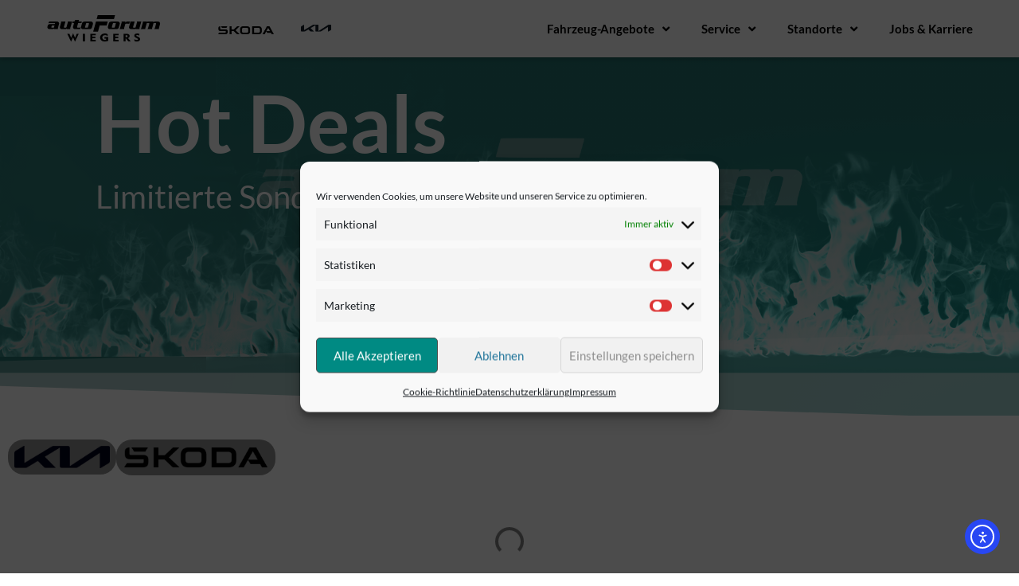

--- FILE ---
content_type: text/html; charset=UTF-8
request_url: https://wiegers.de/neuwagen-angebote/
body_size: 33213
content:
<!doctype html><html lang="de"><head><meta charset="UTF-8"><meta name="viewport" content="width=device-width, initial-scale=1"><link rel="profile" href="https://gmpg.org/xfn/11"><meta name='robots' content='index, follow, max-image-preview:large, max-snippet:-1, max-video-preview:-1' />  <script data-cfasync="false" data-pagespeed-no-defer>var gtm4wp_datalayer_name = "dataLayer";
var dataLayer = dataLayer || [];</script> <!-- <link media="all" href="https://wiegers.de/wp-content/cache/autoptimize/css/autoptimize_f9cd64857b462e240ffe5c2b88d2356d.css" rel="stylesheet"> -->
<link rel="stylesheet" type="text/css" href="//wiegers.de/wp-content/cache/wpfc-minified/d2krj0g9/3u9j7.css" media="all"/><title>Neuwagen Angebote für SKODA und Kia – Günstige Online-Preise</title><meta name="description" content="Rabatt-Aktionen und günstige Neuwagen-Angebote für Kia und SKODA. Jetzt online anfragen. ✓ Deutsche Ausführung ✓ Auf Lager ✓ Leasing möglich" /><link rel="canonical" href="https://wiegers.de/neuwagen-angebote/" /><meta property="og:locale" content="de_DE" /><meta property="og:type" content="article" /><meta property="og:title" content="Neuwagen Angebote für SKODA und Kia – Günstige Online-Preise" /><meta property="og:description" content="Rabatt-Aktionen und günstige Neuwagen-Angebote für Kia und SKODA. Jetzt online anfragen. ✓ Deutsche Ausführung ✓ Auf Lager ✓ Leasing möglich" /><meta property="og:url" content="https://wiegers.de/neuwagen-angebote/" /><meta property="og:site_name" content="autoForum Wiegers Škoda &amp; Kia" /><meta property="article:modified_time" content="2024-03-21T12:37:15+00:00" /><meta property="og:image" content="https://wiegers.de/wp-content/uploads/2024/03/Watermarked.png" /><meta name="twitter:card" content="summary_large_image" /><meta name="twitter:label1" content="Geschätzte Lesezeit" /><meta name="twitter:data1" content="32 Minuten" /><link rel='dns-prefetch' href='//cdn.elementor.com' /><link rel="alternate" type="application/rss+xml" title="autoForum Wiegers Škoda &amp; Kia &raquo; Feed" href="https://wiegers.de/feed/" /><link rel="alternate" type="application/rss+xml" title="autoForum Wiegers Škoda &amp; Kia &raquo; Kommentar-Feed" href="https://wiegers.de/comments/feed/" /><link rel="alternate" title="oEmbed (JSON)" type="application/json+oembed" href="https://wiegers.de/wp-json/oembed/1.0/embed?url=https%3A%2F%2Fwiegers.de%2Fneuwagen-angebote%2F" /><link rel="alternate" title="oEmbed (XML)" type="text/xml+oembed" href="https://wiegers.de/wp-json/oembed/1.0/embed?url=https%3A%2F%2Fwiegers.de%2Fneuwagen-angebote%2F&#038;format=xml" /><style id='wp-img-auto-sizes-contain-inline-css'>img:is([sizes=auto i],[sizes^="auto," i]){contain-intrinsic-size:3000px 1500px}
/*# sourceURL=wp-img-auto-sizes-contain-inline-css */</style><style id='classic-theme-styles-inline-css'>/*! This file is auto-generated */
.wp-block-button__link{color:#fff;background-color:#32373c;border-radius:9999px;box-shadow:none;text-decoration:none;padding:calc(.667em + 2px) calc(1.333em + 2px);font-size:1.125em}.wp-block-file__button{background:#32373c;color:#fff;text-decoration:none}
/*# sourceURL=/wp-includes/css/classic-themes.min.css */</style><style id='create-block-ea-blocks-style-inline-css'>.wp-block-create-block-ea-blocks{background-color:#21759b;color:#fff;padding:2px}
/*# sourceURL=https://wiegers.de/wp-content/plugins/easy-appointments/ea-blocks/build/ea-blocks/style-index.css */</style><style id='ea-blocks-ea-fullcalendar-style-inline-css'>.wp-block-create-block-ea-blocks{background-color:#21759b;color:#fff;padding:2px}
/*# sourceURL=https://wiegers.de/wp-content/plugins/easy-appointments/ea-blocks/build/ea-fullcalendar/style-index.css */</style><style id='global-styles-inline-css'>:root{--wp--preset--aspect-ratio--square: 1;--wp--preset--aspect-ratio--4-3: 4/3;--wp--preset--aspect-ratio--3-4: 3/4;--wp--preset--aspect-ratio--3-2: 3/2;--wp--preset--aspect-ratio--2-3: 2/3;--wp--preset--aspect-ratio--16-9: 16/9;--wp--preset--aspect-ratio--9-16: 9/16;--wp--preset--color--black: #000000;--wp--preset--color--cyan-bluish-gray: #abb8c3;--wp--preset--color--white: #ffffff;--wp--preset--color--pale-pink: #f78da7;--wp--preset--color--vivid-red: #cf2e2e;--wp--preset--color--luminous-vivid-orange: #ff6900;--wp--preset--color--luminous-vivid-amber: #fcb900;--wp--preset--color--light-green-cyan: #7bdcb5;--wp--preset--color--vivid-green-cyan: #00d084;--wp--preset--color--pale-cyan-blue: #8ed1fc;--wp--preset--color--vivid-cyan-blue: #0693e3;--wp--preset--color--vivid-purple: #9b51e0;--wp--preset--gradient--vivid-cyan-blue-to-vivid-purple: linear-gradient(135deg,rgb(6,147,227) 0%,rgb(155,81,224) 100%);--wp--preset--gradient--light-green-cyan-to-vivid-green-cyan: linear-gradient(135deg,rgb(122,220,180) 0%,rgb(0,208,130) 100%);--wp--preset--gradient--luminous-vivid-amber-to-luminous-vivid-orange: linear-gradient(135deg,rgb(252,185,0) 0%,rgb(255,105,0) 100%);--wp--preset--gradient--luminous-vivid-orange-to-vivid-red: linear-gradient(135deg,rgb(255,105,0) 0%,rgb(207,46,46) 100%);--wp--preset--gradient--very-light-gray-to-cyan-bluish-gray: linear-gradient(135deg,rgb(238,238,238) 0%,rgb(169,184,195) 100%);--wp--preset--gradient--cool-to-warm-spectrum: linear-gradient(135deg,rgb(74,234,220) 0%,rgb(151,120,209) 20%,rgb(207,42,186) 40%,rgb(238,44,130) 60%,rgb(251,105,98) 80%,rgb(254,248,76) 100%);--wp--preset--gradient--blush-light-purple: linear-gradient(135deg,rgb(255,206,236) 0%,rgb(152,150,240) 100%);--wp--preset--gradient--blush-bordeaux: linear-gradient(135deg,rgb(254,205,165) 0%,rgb(254,45,45) 50%,rgb(107,0,62) 100%);--wp--preset--gradient--luminous-dusk: linear-gradient(135deg,rgb(255,203,112) 0%,rgb(199,81,192) 50%,rgb(65,88,208) 100%);--wp--preset--gradient--pale-ocean: linear-gradient(135deg,rgb(255,245,203) 0%,rgb(182,227,212) 50%,rgb(51,167,181) 100%);--wp--preset--gradient--electric-grass: linear-gradient(135deg,rgb(202,248,128) 0%,rgb(113,206,126) 100%);--wp--preset--gradient--midnight: linear-gradient(135deg,rgb(2,3,129) 0%,rgb(40,116,252) 100%);--wp--preset--font-size--small: 13px;--wp--preset--font-size--medium: 20px;--wp--preset--font-size--large: 36px;--wp--preset--font-size--x-large: 42px;--wp--preset--spacing--20: 0.44rem;--wp--preset--spacing--30: 0.67rem;--wp--preset--spacing--40: 1rem;--wp--preset--spacing--50: 1.5rem;--wp--preset--spacing--60: 2.25rem;--wp--preset--spacing--70: 3.38rem;--wp--preset--spacing--80: 5.06rem;--wp--preset--shadow--natural: 6px 6px 9px rgba(0, 0, 0, 0.2);--wp--preset--shadow--deep: 12px 12px 50px rgba(0, 0, 0, 0.4);--wp--preset--shadow--sharp: 6px 6px 0px rgba(0, 0, 0, 0.2);--wp--preset--shadow--outlined: 6px 6px 0px -3px rgb(255, 255, 255), 6px 6px rgb(0, 0, 0);--wp--preset--shadow--crisp: 6px 6px 0px rgb(0, 0, 0);}:where(.is-layout-flex){gap: 0.5em;}:where(.is-layout-grid){gap: 0.5em;}body .is-layout-flex{display: flex;}.is-layout-flex{flex-wrap: wrap;align-items: center;}.is-layout-flex > :is(*, div){margin: 0;}body .is-layout-grid{display: grid;}.is-layout-grid > :is(*, div){margin: 0;}:where(.wp-block-columns.is-layout-flex){gap: 2em;}:where(.wp-block-columns.is-layout-grid){gap: 2em;}:where(.wp-block-post-template.is-layout-flex){gap: 1.25em;}:where(.wp-block-post-template.is-layout-grid){gap: 1.25em;}.has-black-color{color: var(--wp--preset--color--black) !important;}.has-cyan-bluish-gray-color{color: var(--wp--preset--color--cyan-bluish-gray) !important;}.has-white-color{color: var(--wp--preset--color--white) !important;}.has-pale-pink-color{color: var(--wp--preset--color--pale-pink) !important;}.has-vivid-red-color{color: var(--wp--preset--color--vivid-red) !important;}.has-luminous-vivid-orange-color{color: var(--wp--preset--color--luminous-vivid-orange) !important;}.has-luminous-vivid-amber-color{color: var(--wp--preset--color--luminous-vivid-amber) !important;}.has-light-green-cyan-color{color: var(--wp--preset--color--light-green-cyan) !important;}.has-vivid-green-cyan-color{color: var(--wp--preset--color--vivid-green-cyan) !important;}.has-pale-cyan-blue-color{color: var(--wp--preset--color--pale-cyan-blue) !important;}.has-vivid-cyan-blue-color{color: var(--wp--preset--color--vivid-cyan-blue) !important;}.has-vivid-purple-color{color: var(--wp--preset--color--vivid-purple) !important;}.has-black-background-color{background-color: var(--wp--preset--color--black) !important;}.has-cyan-bluish-gray-background-color{background-color: var(--wp--preset--color--cyan-bluish-gray) !important;}.has-white-background-color{background-color: var(--wp--preset--color--white) !important;}.has-pale-pink-background-color{background-color: var(--wp--preset--color--pale-pink) !important;}.has-vivid-red-background-color{background-color: var(--wp--preset--color--vivid-red) !important;}.has-luminous-vivid-orange-background-color{background-color: var(--wp--preset--color--luminous-vivid-orange) !important;}.has-luminous-vivid-amber-background-color{background-color: var(--wp--preset--color--luminous-vivid-amber) !important;}.has-light-green-cyan-background-color{background-color: var(--wp--preset--color--light-green-cyan) !important;}.has-vivid-green-cyan-background-color{background-color: var(--wp--preset--color--vivid-green-cyan) !important;}.has-pale-cyan-blue-background-color{background-color: var(--wp--preset--color--pale-cyan-blue) !important;}.has-vivid-cyan-blue-background-color{background-color: var(--wp--preset--color--vivid-cyan-blue) !important;}.has-vivid-purple-background-color{background-color: var(--wp--preset--color--vivid-purple) !important;}.has-black-border-color{border-color: var(--wp--preset--color--black) !important;}.has-cyan-bluish-gray-border-color{border-color: var(--wp--preset--color--cyan-bluish-gray) !important;}.has-white-border-color{border-color: var(--wp--preset--color--white) !important;}.has-pale-pink-border-color{border-color: var(--wp--preset--color--pale-pink) !important;}.has-vivid-red-border-color{border-color: var(--wp--preset--color--vivid-red) !important;}.has-luminous-vivid-orange-border-color{border-color: var(--wp--preset--color--luminous-vivid-orange) !important;}.has-luminous-vivid-amber-border-color{border-color: var(--wp--preset--color--luminous-vivid-amber) !important;}.has-light-green-cyan-border-color{border-color: var(--wp--preset--color--light-green-cyan) !important;}.has-vivid-green-cyan-border-color{border-color: var(--wp--preset--color--vivid-green-cyan) !important;}.has-pale-cyan-blue-border-color{border-color: var(--wp--preset--color--pale-cyan-blue) !important;}.has-vivid-cyan-blue-border-color{border-color: var(--wp--preset--color--vivid-cyan-blue) !important;}.has-vivid-purple-border-color{border-color: var(--wp--preset--color--vivid-purple) !important;}.has-vivid-cyan-blue-to-vivid-purple-gradient-background{background: var(--wp--preset--gradient--vivid-cyan-blue-to-vivid-purple) !important;}.has-light-green-cyan-to-vivid-green-cyan-gradient-background{background: var(--wp--preset--gradient--light-green-cyan-to-vivid-green-cyan) !important;}.has-luminous-vivid-amber-to-luminous-vivid-orange-gradient-background{background: var(--wp--preset--gradient--luminous-vivid-amber-to-luminous-vivid-orange) !important;}.has-luminous-vivid-orange-to-vivid-red-gradient-background{background: var(--wp--preset--gradient--luminous-vivid-orange-to-vivid-red) !important;}.has-very-light-gray-to-cyan-bluish-gray-gradient-background{background: var(--wp--preset--gradient--very-light-gray-to-cyan-bluish-gray) !important;}.has-cool-to-warm-spectrum-gradient-background{background: var(--wp--preset--gradient--cool-to-warm-spectrum) !important;}.has-blush-light-purple-gradient-background{background: var(--wp--preset--gradient--blush-light-purple) !important;}.has-blush-bordeaux-gradient-background{background: var(--wp--preset--gradient--blush-bordeaux) !important;}.has-luminous-dusk-gradient-background{background: var(--wp--preset--gradient--luminous-dusk) !important;}.has-pale-ocean-gradient-background{background: var(--wp--preset--gradient--pale-ocean) !important;}.has-electric-grass-gradient-background{background: var(--wp--preset--gradient--electric-grass) !important;}.has-midnight-gradient-background{background: var(--wp--preset--gradient--midnight) !important;}.has-small-font-size{font-size: var(--wp--preset--font-size--small) !important;}.has-medium-font-size{font-size: var(--wp--preset--font-size--medium) !important;}.has-large-font-size{font-size: var(--wp--preset--font-size--large) !important;}.has-x-large-font-size{font-size: var(--wp--preset--font-size--x-large) !important;}
:where(.wp-block-post-template.is-layout-flex){gap: 1.25em;}:where(.wp-block-post-template.is-layout-grid){gap: 1.25em;}
:where(.wp-block-term-template.is-layout-flex){gap: 1.25em;}:where(.wp-block-term-template.is-layout-grid){gap: 1.25em;}
:where(.wp-block-columns.is-layout-flex){gap: 2em;}:where(.wp-block-columns.is-layout-grid){gap: 2em;}
:root :where(.wp-block-pullquote){font-size: 1.5em;line-height: 1.6;}
/*# sourceURL=global-styles-inline-css */</style> <script src='//wiegers.de/wp-content/cache/wpfc-minified/9i9s22oy/3u3av.js' type="text/javascript"></script>
<!-- <script src="https://wiegers.de/wp-includes/js/jquery/jquery.min.js" id="jquery-core-js"></script> --> <!-- <script src="https://wiegers.de/wp-includes/js/jquery/jquery-migrate.min.js" id="jquery-migrate-js"></script> --> <script id="wpbm-global-vars-js-extra">var wpbm_global1 = {"wpbm_ajaxurl":"https://wiegers.de/wp-admin/admin-ajax.php","wpbm_plugin_url":"https://wiegers.de/wp-content/plugins/booking-manager","wpbm_today":"[2026,1,22,12,19]","wpbm_plugin_filename":"index.php","message_verif_requred":"Dieses Feld ist erforderlich","message_verif_requred_for_check_box":"Die Checkbox muss aktiviert sein","message_verif_requred_for_radio_box":"Mindestens eine Option muss ausgew\u00e4hlt sein","message_verif_emeil":"Incorrect email address","message_verif_same_emeil":"Deine Emails passen nicht","wpbm_active_locale":"de_DE","wpbm_message_processing":"Verarbeitung","wpbm_message_deleting":"L\u00f6sche","wpbm_message_updating":"Aktualisiere","wpbm_message_saving":"Speichere"};
//# sourceURL=wpbm-global-vars-js-extra</script> <script src='//wiegers.de/wp-content/cache/wpfc-minified/2f8m2fxz/3u3av.js' type="text/javascript"></script>
<!-- <script src="https://wiegers.de/wp-content/cache/autoptimize/js/autoptimize_single_a82c165398d801cf7a3b8b55c5e878f0.js" id="wpbm-global-vars-js"></script> --> <link rel="https://api.w.org/" href="https://wiegers.de/wp-json/" /><link rel="alternate" title="JSON" type="application/json" href="https://wiegers.de/wp-json/wp/v2/pages/16463" /><link rel="EditURI" type="application/rsd+xml" title="RSD" href="https://wiegers.de/xmlrpc.php?rsd" /><meta name="generator" content="WordPress 6.9" /><link rel='shortlink' href='https://wiegers.de/?p=16463' /><style>.cmplz-hidden {
display: none !important;
}</style>
<script data-cfasync="false" data-pagespeed-no-defer>var dataLayer_content = {"visitorType":"visitor-logged-out","pagePostType":"page","pagePostType2":"single-page","pagePostAuthor":"Christian Wiegers"};
dataLayer.push( dataLayer_content );</script> <script data-cfasync="false" data-pagespeed-no-defer>(function(w,d,s,l,i){w[l]=w[l]||[];w[l].push({'gtm.start':
new Date().getTime(),event:'gtm.js'});var f=d.getElementsByTagName(s)[0],
j=d.createElement(s),dl=l!='dataLayer'?'&l='+l:'';j.async=true;j.src=
'//www.googletagmanager.com/gtm.js?id='+i+dl;f.parentNode.insertBefore(j,f);
})(window,document,'script','dataLayer','GTM-WLZTVF3');</script> <meta name="generator" content="Elementor 3.33.5; settings: css_print_method-external, google_font-enabled, font_display-optional"><style type="text/css">span.protect {display:none;}</style><style>.position_button {
font-weight: 400;
font-size: 20pt;
color: #FFF;
}
.button primary-style {
font-weight: 400;
font-size: 20pt;
color: #FFF;
}	
.job_button	{
font-weight: 400;
font-size: 20pt;
color: #FFF;
}	
.body .jp-apply-button, body .primary-style, body .job-listing .job-preview .job-cta .apply-btn, body .jobs-modal-form .job-submit, body .job-submit, body .jobs-modal-form .choose_file, body .jobs-modal-form .choose_file_multi, body .jobs-modal-form .choose_file_multi_add, body .job-listing-categories .job-category.active, body .jobs-modal-form .progress-button button {
font-weight: 400;
font-size: 20pt;
color: #FFF;
}</style> <script data-service="facebook" data-category="marketing" type="text/plain">!function(f,b,e,v,n,t,s){if(f.fbq)return;n=f.fbq=function(){n.callMethod?
n.callMethod.apply(n,arguments):n.queue.push(arguments)};if(!f._fbq)f._fbq=n;
n.push=n;n.loaded=!0;n.version='2.0';n.queue=[];t=b.createElement(e);t.async=!0;
t.src=v;s=b.getElementsByTagName(e)[0];s.parentNode.insertBefore(t,s)}(window,
document,'script','https://connect.facebook.net/en_US/fbevents.js');</script>  <script data-service="facebook" data-category="marketing" type="text/plain">var url = window.location.origin + '?ob=open-bridge';
fbq('set', 'openbridge', '794898088316883', url);
fbq('init', '794898088316883', {}, {
"agent": "wordpress-6.9-4.1.5"
})</script><script data-service="facebook" data-category="marketing" type="text/plain">fbq('track', 'PageView', []);</script> <style>.e-con.e-parent:nth-of-type(n+4):not(.e-lazyloaded):not(.e-no-lazyload),
.e-con.e-parent:nth-of-type(n+4):not(.e-lazyloaded):not(.e-no-lazyload) * {
background-image: none !important;
}
@media screen and (max-height: 1024px) {
.e-con.e-parent:nth-of-type(n+3):not(.e-lazyloaded):not(.e-no-lazyload),
.e-con.e-parent:nth-of-type(n+3):not(.e-lazyloaded):not(.e-no-lazyload) * {
background-image: none !important;
}
}
@media screen and (max-height: 640px) {
.e-con.e-parent:nth-of-type(n+2):not(.e-lazyloaded):not(.e-no-lazyload),
.e-con.e-parent:nth-of-type(n+2):not(.e-lazyloaded):not(.e-no-lazyload) * {
background-image: none !important;
}
}</style><link rel="icon" href="https://wiegers.de/wp-content/uploads/2020/12/aFw-shortcut.svg" sizes="32x32" /><link rel="icon" href="https://wiegers.de/wp-content/uploads/2020/12/aFw-shortcut.svg" sizes="192x192" /><link rel="apple-touch-icon" href="https://wiegers.de/wp-content/uploads/2020/12/aFw-shortcut.svg" /><meta name="msapplication-TileImage" content="https://wiegers.de/wp-content/uploads/2020/12/aFw-shortcut.svg" /><style id="wp-custom-css">/* roboto-regular - latin-ext_latin_greek-ext_greek_cyrillic-ext_cyrillic */
@font-face {
font-family: 'Roboto';
font-style: normal;
font-weight: 400;
src: url('/wordpress_20201209/wp-content/fonts/fonts/roboto-v30-latin-ext_latin_greek-ext_greek_cyrillic-ext_cyrillic-regular.eot'); /* IE9 Compat Modes */
src: local(''),
url('/wordpress_20201209/wp-content/fonts/fonts/roboto-v30-latin-ext_latin_greek-ext_greek_cyrillic-ext_cyrillic-regular.eot?#iefix') format('embedded-opentype'), /* IE6-IE8 */
url('/wordpress_20201209/wp-content/fonts/fonts/roboto-v30-latin-ext_latin_greek-ext_greek_cyrillic-ext_cyrillic-regular.woff2') format('woff2'), /* Super Modern Browsers */
url('/wordpress_20201209/wp-content/fonts/fonts/roboto-v30-latin-ext_latin_greek-ext_greek_cyrillic-ext_cyrillic-regular.woff') format('woff'), /* Modern Browsers */
url('/wordpress_20201209/wp-content/fonts/fonts/roboto-v30-latin-ext_latin_greek-ext_greek_cyrillic-ext_cyrillic-regular.ttf') format('truetype'), /* Safari, Android, iOS */
url('/wordpress_20201209/wp-content/fonts/fonts/roboto-v30-latin-ext_latin_greek-ext_greek_cyrillic-ext_cyrillic-regular.svg#Roboto') format('svg'); /* Legacy iOS */
}</style></head><body data-cmplz=1 class="wp-singular page-template-default page page-id-16463 wp-custom-logo wp-theme-hello-elementor wp-child-theme-hello-theme-child-master ally-default elementor-default elementor-template-full-width elementor-kit-5 elementor-page elementor-page-16463"> <noscript><iframe src="https://www.googletagmanager.com/ns.html?id=GTM-WLZTVF3" height="0" width="0" style="display:none;visibility:hidden" aria-hidden="true"></iframe></noscript>  <script>const onSkipLinkClick = () => {
const htmlElement = document.querySelector('html');
htmlElement.style['scroll-behavior'] = 'smooth';
setTimeout( () => htmlElement.style['scroll-behavior'] = null, 1000 );
}
document.addEventListener("DOMContentLoaded", () => {
if (!document.querySelector('#content')) {
document.querySelector('.ea11y-skip-to-content-link').remove();
}
});</script> <nav aria-label="Zur Inhaltsnavigation springen"> <a class="ea11y-skip-to-content-link"
href="#content"
tabindex="1"
onclick="onSkipLinkClick()"
> Zum Inhalt springen <svg width="24" height="24" viewBox="0 0 24 24" fill="none" role="presentation"> <path d="M18 6V12C18 12.7956 17.6839 13.5587 17.1213 14.1213C16.5587 14.6839 15.7956 15 15 15H5M5 15L9 11M5 15L9 19"
stroke="black"
stroke-width="1.5"
stroke-linecap="round"
stroke-linejoin="round"
/> </svg> </a><div class="ea11y-skip-to-content-backdrop"></div></nav> <noscript><div class="cmplz-placeholder-parent"><img class="cmplz-placeholder-element cmplz-image" data-category="marketing" data-service="general" data-src-cmplz="https://www.facebook.com/tr?id=794898088316883&amp;ev=PageView&amp;noscript=1" height="1" width="1" style="display:none" alt="fbpx"
src="https://wiegers.de/wp-content/plugins/complianz-gdpr/assets/images/placeholders/default-minimal.jpg"  /></div> </noscript> <a class="skip-link screen-reader-text" href="#content"> Zum Inhalt wechseln</a><header data-elementor-type="header" data-elementor-id="33" class="elementor elementor-33 elementor-location-header" data-elementor-post-type="elementor_library"><section class="elementor-section elementor-top-section elementor-element elementor-element-1d06f740 elementor-section-content-middle elementor-section-full_width elementor-section-height-min-height elementor-section-height-default elementor-section-items-middle" data-id="1d06f740" data-element_type="section" data-settings="{&quot;background_background&quot;:&quot;classic&quot;,&quot;sticky&quot;:&quot;top&quot;,&quot;sticky_on&quot;:[&quot;tablet&quot;,&quot;mobile&quot;],&quot;jet_parallax_layout_list&quot;:[{&quot;jet_parallax_layout_image&quot;:{&quot;url&quot;:&quot;&quot;,&quot;id&quot;:&quot;&quot;,&quot;size&quot;:&quot;&quot;},&quot;_id&quot;:&quot;394b795&quot;,&quot;jet_parallax_layout_image_tablet&quot;:{&quot;url&quot;:&quot;&quot;,&quot;id&quot;:&quot;&quot;,&quot;size&quot;:&quot;&quot;},&quot;jet_parallax_layout_image_mobile&quot;:{&quot;url&quot;:&quot;&quot;,&quot;id&quot;:&quot;&quot;,&quot;size&quot;:&quot;&quot;},&quot;jet_parallax_layout_speed&quot;:{&quot;unit&quot;:&quot;%&quot;,&quot;size&quot;:50,&quot;sizes&quot;:[]},&quot;jet_parallax_layout_type&quot;:&quot;scroll&quot;,&quot;jet_parallax_layout_direction&quot;:&quot;1&quot;,&quot;jet_parallax_layout_fx_direction&quot;:null,&quot;jet_parallax_layout_z_index&quot;:&quot;&quot;,&quot;jet_parallax_layout_bg_x&quot;:50,&quot;jet_parallax_layout_bg_x_tablet&quot;:&quot;&quot;,&quot;jet_parallax_layout_bg_x_mobile&quot;:&quot;&quot;,&quot;jet_parallax_layout_bg_y&quot;:50,&quot;jet_parallax_layout_bg_y_tablet&quot;:&quot;&quot;,&quot;jet_parallax_layout_bg_y_mobile&quot;:&quot;&quot;,&quot;jet_parallax_layout_bg_size&quot;:&quot;auto&quot;,&quot;jet_parallax_layout_bg_size_tablet&quot;:&quot;&quot;,&quot;jet_parallax_layout_bg_size_mobile&quot;:&quot;&quot;,&quot;jet_parallax_layout_animation_prop&quot;:&quot;transform&quot;,&quot;jet_parallax_layout_on&quot;:[&quot;desktop&quot;,&quot;tablet&quot;]}],&quot;motion_fx_motion_fx_scrolling&quot;:&quot;yes&quot;,&quot;motion_fx_devices&quot;:[&quot;desktop&quot;,&quot;tablet&quot;,&quot;mobile&quot;],&quot;sticky_offset&quot;:0,&quot;sticky_effects_offset&quot;:0,&quot;sticky_anchor_link_offset&quot;:0}"><div class="elementor-container elementor-column-gap-no"><div class="elementor-column elementor-col-33 elementor-top-column elementor-element elementor-element-e7e5bb2" data-id="e7e5bb2" data-element_type="column"><div class="elementor-widget-wrap elementor-element-populated"><div class="elementor-element elementor-element-4ba60b11 elementor-widget elementor-widget-theme-site-logo elementor-widget-image" data-id="4ba60b11" data-element_type="widget" data-widget_type="theme-site-logo.default"><div class="elementor-widget-container"> <a href="https://wiegers.de"> <img width="1" height="1" src="https://wiegers.de/wp-content/uploads/2020/12/aFw-logo_bw.svg" class="attachment-medium size-medium wp-image-188" alt="wiegers.de Logo schwarz" /> </a></div></div></div></div><div class="elementor-column elementor-col-33 elementor-top-column elementor-element elementor-element-e90ef50" data-id="e90ef50" data-element_type="column"><div class="elementor-widget-wrap elementor-element-populated"><section class="elementor-section elementor-inner-section elementor-element elementor-element-662943d elementor-section-content-middle elementor-section-full_width elementor-section-height-default elementor-section-height-default" data-id="662943d" data-element_type="section" data-settings="{&quot;jet_parallax_layout_list&quot;:[{&quot;jet_parallax_layout_image&quot;:{&quot;url&quot;:&quot;&quot;,&quot;id&quot;:&quot;&quot;,&quot;size&quot;:&quot;&quot;},&quot;_id&quot;:&quot;319c2b3&quot;,&quot;jet_parallax_layout_image_tablet&quot;:{&quot;url&quot;:&quot;&quot;,&quot;id&quot;:&quot;&quot;,&quot;size&quot;:&quot;&quot;},&quot;jet_parallax_layout_image_mobile&quot;:{&quot;url&quot;:&quot;&quot;,&quot;id&quot;:&quot;&quot;,&quot;size&quot;:&quot;&quot;},&quot;jet_parallax_layout_speed&quot;:{&quot;unit&quot;:&quot;%&quot;,&quot;size&quot;:50,&quot;sizes&quot;:[]},&quot;jet_parallax_layout_type&quot;:&quot;scroll&quot;,&quot;jet_parallax_layout_direction&quot;:&quot;1&quot;,&quot;jet_parallax_layout_fx_direction&quot;:null,&quot;jet_parallax_layout_z_index&quot;:&quot;&quot;,&quot;jet_parallax_layout_bg_x&quot;:50,&quot;jet_parallax_layout_bg_x_tablet&quot;:&quot;&quot;,&quot;jet_parallax_layout_bg_x_mobile&quot;:&quot;&quot;,&quot;jet_parallax_layout_bg_y&quot;:50,&quot;jet_parallax_layout_bg_y_tablet&quot;:&quot;&quot;,&quot;jet_parallax_layout_bg_y_mobile&quot;:&quot;&quot;,&quot;jet_parallax_layout_bg_size&quot;:&quot;auto&quot;,&quot;jet_parallax_layout_bg_size_tablet&quot;:&quot;&quot;,&quot;jet_parallax_layout_bg_size_mobile&quot;:&quot;&quot;,&quot;jet_parallax_layout_animation_prop&quot;:&quot;transform&quot;,&quot;jet_parallax_layout_on&quot;:[&quot;desktop&quot;,&quot;tablet&quot;]}]}"><div class="elementor-container elementor-column-gap-default"><div class="elementor-column elementor-col-50 elementor-inner-column elementor-element elementor-element-ca526fb" data-id="ca526fb" data-element_type="column"><div class="elementor-widget-wrap elementor-element-populated"><div class="elementor-element elementor-element-6911733 elementor-widget elementor-widget-image" data-id="6911733" data-element_type="widget" data-widget_type="image.default"><div class="elementor-widget-container"> <a href="https://wiegers.de/skoda/"> <img width="300" height="42" src="https://wiegers.de/wp-content/uploads/2020/12/Skoda_Wordmark_RGB_Black-300x42.png" class="attachment-medium size-medium wp-image-18534" alt="SKoda Logo schwarz" srcset="https://wiegers.de/wp-content/uploads/2020/12/Skoda_Wordmark_RGB_Black-300x42.png 300w, https://wiegers.de/wp-content/uploads/2020/12/Skoda_Wordmark_RGB_Black-1024x143.png 1024w, https://wiegers.de/wp-content/uploads/2020/12/Skoda_Wordmark_RGB_Black-768x108.png 768w, https://wiegers.de/wp-content/uploads/2020/12/Skoda_Wordmark_RGB_Black-1536x215.png 1536w, https://wiegers.de/wp-content/uploads/2020/12/Skoda_Wordmark_RGB_Black-1320x185.png 1320w, https://wiegers.de/wp-content/uploads/2020/12/Skoda_Wordmark_RGB_Black.png 2000w" sizes="(max-width: 300px) 100vw, 300px" /> </a></div></div></div></div><div class="elementor-column elementor-col-50 elementor-inner-column elementor-element elementor-element-70ff4e5" data-id="70ff4e5" data-element_type="column"><div class="elementor-widget-wrap elementor-element-populated"><div class="elementor-element elementor-element-623b91b elementor-widget elementor-widget-image" data-id="623b91b" data-element_type="widget" data-widget_type="image.default"><div class="elementor-widget-container"> <a href="/kia/"> <img loading="lazy" width="1" height="1" src="https://wiegers.de/wp-content/uploads/2020/12/KIA_logo3.svg" class="attachment-medium size-medium wp-image-435" alt="Kia Logo schwarz" /> </a></div></div></div></div></div></section></div></div><div class="elementor-column elementor-col-33 elementor-top-column elementor-element elementor-element-4cf3e9cf" data-id="4cf3e9cf" data-element_type="column"><div class="elementor-widget-wrap elementor-element-populated"><div class="elementor-element elementor-element-1b9b1db7 elementor-nav-menu__align-end elementor-nav-menu--stretch elementor-nav-menu--dropdown-tablet elementor-nav-menu__text-align-aside elementor-nav-menu--toggle elementor-nav-menu--burger elementor-widget elementor-widget-nav-menu" data-id="1b9b1db7" data-element_type="widget" data-settings="{&quot;full_width&quot;:&quot;stretch&quot;,&quot;submenu_icon&quot;:{&quot;value&quot;:&quot;&lt;i class=\&quot;fas fa-angle-down\&quot;&gt;&lt;\/i&gt;&quot;,&quot;library&quot;:&quot;fa-solid&quot;},&quot;layout&quot;:&quot;horizontal&quot;,&quot;toggle&quot;:&quot;burger&quot;}" data-widget_type="nav-menu.default"><div class="elementor-widget-container"><nav aria-label="Menü" class="elementor-nav-menu--main elementor-nav-menu__container elementor-nav-menu--layout-horizontal e--pointer-underline e--animation-grow"><ul id="menu-1-1b9b1db7" class="elementor-nav-menu"><li class="menu-item menu-item-type-custom menu-item-object-custom current-menu-ancestor current-menu-parent menu-item-has-children menu-item-40"><a class="elementor-item">Fahrzeug-Angebote</a><ul class="sub-menu elementor-nav-menu--dropdown"><li class="menu-item menu-item-type-post_type menu-item-object-page current-menu-item page_item page-item-16463 current_page_item menu-item-21459"><a href="https://wiegers.de/neuwagen-angebote/" aria-current="page" class="elementor-sub-item elementor-item-active">Hot Deals 🔥</a></li><li class="menu-item menu-item-type-post_type menu-item-object-page menu-item-4954"><a href="https://wiegers.de/lagerwagen-angebote/" class="elementor-sub-item">Lagerwagen Angebote</a></li><li class="menu-item menu-item-type-post_type menu-item-object-page menu-item-8427"><a href="https://wiegers.de/geschaeftskunden/" class="elementor-sub-item">Geschäftskunden</a></li><li class="menu-item menu-item-type-post_type menu-item-object-page menu-item-8428"><a href="https://wiegers.de/menschen-mit-handicap/" class="elementor-sub-item">Sonderangebote für Menschen mit Handicap</a></li></ul></li><li class="menu-item menu-item-type-custom menu-item-object-custom menu-item-has-children menu-item-64"><a class="elementor-item">Service</a><ul class="sub-menu elementor-nav-menu--dropdown"><li class="menu-item menu-item-type-post_type menu-item-object-page menu-item-6493"><a href="https://wiegers.de/werkstatttermin/" class="elementor-sub-item">Werkstatt-Termin vereinbaren</a></li><li class="menu-item menu-item-type-post_type menu-item-object-page menu-item-4826"><a href="https://wiegers.de/probefahrt/" class="elementor-sub-item">Probefahrt vereinbaren</a></li><li class="menu-item menu-item-type-post_type menu-item-object-page menu-item-7924"><a href="https://wiegers.de/service/hol-und-bringservice/" class="elementor-sub-item">Ersatzwagen</a></li><li class="menu-item menu-item-type-post_type menu-item-object-page menu-item-8204"><a href="https://wiegers.de/haupt-und-abgasuntersuchung/" class="elementor-sub-item">Haupt- und Abgasuntersuchung</a></li><li class="menu-item menu-item-type-post_type menu-item-object-page menu-item-8209"><a href="https://wiegers.de/service/unfallverhuetungsvorschrift-uvv/" class="elementor-sub-item">Unfallverhütungsvorschrift (UVV)</a></li><li class="menu-item menu-item-type-post_type menu-item-object-page menu-item-8899"><a href="https://wiegers.de/raederwechselservice/" class="elementor-sub-item">Räderwechselservice</a></li></ul></li><li class="menu-item menu-item-type-custom menu-item-object-custom menu-item-has-children menu-item-65"><a class="elementor-item">Standorte</a><ul class="sub-menu elementor-nav-menu--dropdown"><li class="menu-item menu-item-type-post_type menu-item-object-page menu-item-3489"><a href="https://wiegers.de/standorte/" class="elementor-sub-item">Übersicht</a></li><li class="menu-item menu-item-type-post_type menu-item-object-page menu-item-3791"><a href="https://wiegers.de/autohaus-herford/" class="elementor-sub-item">Autohaus Herford</a></li><li class="menu-item menu-item-type-post_type menu-item-object-page menu-item-3792"><a href="https://wiegers.de/autohaus-bielefeld/" class="elementor-sub-item">Autohaus Bielefeld Stieghorst</a></li><li class="menu-item menu-item-type-post_type menu-item-object-page menu-item-3793"><a href="https://wiegers.de/skoda-autohaus-bielefeld-schildesche/" class="elementor-sub-item">Autohaus Bielefeld Schildesche</a></li><li class="menu-item menu-item-type-post_type menu-item-object-page menu-item-3794"><a href="https://wiegers.de/autohaus-minden/" class="elementor-sub-item">Autohaus Porta Westfalica</a></li><li class="menu-item menu-item-type-post_type menu-item-object-page menu-item-3795"><a href="https://wiegers.de/autohaus-guetersloh/" class="elementor-sub-item">Autohaus Gütersloh</a></li></ul></li><li class="menu-item menu-item-type-custom menu-item-object-custom menu-item-6949"><a href="https://wiegers.de/karriere" class="elementor-item">Jobs &#038; Karriere</a></li></ul></nav><div class="elementor-menu-toggle" role="button" tabindex="0" aria-label="Menü Umschalter" aria-expanded="false"> <i aria-hidden="true" role="presentation" class="elementor-menu-toggle__icon--open eicon-menu-bar"></i><i aria-hidden="true" role="presentation" class="elementor-menu-toggle__icon--close eicon-close"></i></div><nav class="elementor-nav-menu--dropdown elementor-nav-menu__container" aria-hidden="true"><ul id="menu-2-1b9b1db7" class="elementor-nav-menu"><li class="menu-item menu-item-type-custom menu-item-object-custom current-menu-ancestor current-menu-parent menu-item-has-children menu-item-40"><a class="elementor-item" tabindex="-1">Fahrzeug-Angebote</a><ul class="sub-menu elementor-nav-menu--dropdown"><li class="menu-item menu-item-type-post_type menu-item-object-page current-menu-item page_item page-item-16463 current_page_item menu-item-21459"><a href="https://wiegers.de/neuwagen-angebote/" aria-current="page" class="elementor-sub-item elementor-item-active" tabindex="-1">Hot Deals 🔥</a></li><li class="menu-item menu-item-type-post_type menu-item-object-page menu-item-4954"><a href="https://wiegers.de/lagerwagen-angebote/" class="elementor-sub-item" tabindex="-1">Lagerwagen Angebote</a></li><li class="menu-item menu-item-type-post_type menu-item-object-page menu-item-8427"><a href="https://wiegers.de/geschaeftskunden/" class="elementor-sub-item" tabindex="-1">Geschäftskunden</a></li><li class="menu-item menu-item-type-post_type menu-item-object-page menu-item-8428"><a href="https://wiegers.de/menschen-mit-handicap/" class="elementor-sub-item" tabindex="-1">Sonderangebote für Menschen mit Handicap</a></li></ul></li><li class="menu-item menu-item-type-custom menu-item-object-custom menu-item-has-children menu-item-64"><a class="elementor-item" tabindex="-1">Service</a><ul class="sub-menu elementor-nav-menu--dropdown"><li class="menu-item menu-item-type-post_type menu-item-object-page menu-item-6493"><a href="https://wiegers.de/werkstatttermin/" class="elementor-sub-item" tabindex="-1">Werkstatt-Termin vereinbaren</a></li><li class="menu-item menu-item-type-post_type menu-item-object-page menu-item-4826"><a href="https://wiegers.de/probefahrt/" class="elementor-sub-item" tabindex="-1">Probefahrt vereinbaren</a></li><li class="menu-item menu-item-type-post_type menu-item-object-page menu-item-7924"><a href="https://wiegers.de/service/hol-und-bringservice/" class="elementor-sub-item" tabindex="-1">Ersatzwagen</a></li><li class="menu-item menu-item-type-post_type menu-item-object-page menu-item-8204"><a href="https://wiegers.de/haupt-und-abgasuntersuchung/" class="elementor-sub-item" tabindex="-1">Haupt- und Abgasuntersuchung</a></li><li class="menu-item menu-item-type-post_type menu-item-object-page menu-item-8209"><a href="https://wiegers.de/service/unfallverhuetungsvorschrift-uvv/" class="elementor-sub-item" tabindex="-1">Unfallverhütungsvorschrift (UVV)</a></li><li class="menu-item menu-item-type-post_type menu-item-object-page menu-item-8899"><a href="https://wiegers.de/raederwechselservice/" class="elementor-sub-item" tabindex="-1">Räderwechselservice</a></li></ul></li><li class="menu-item menu-item-type-custom menu-item-object-custom menu-item-has-children menu-item-65"><a class="elementor-item" tabindex="-1">Standorte</a><ul class="sub-menu elementor-nav-menu--dropdown"><li class="menu-item menu-item-type-post_type menu-item-object-page menu-item-3489"><a href="https://wiegers.de/standorte/" class="elementor-sub-item" tabindex="-1">Übersicht</a></li><li class="menu-item menu-item-type-post_type menu-item-object-page menu-item-3791"><a href="https://wiegers.de/autohaus-herford/" class="elementor-sub-item" tabindex="-1">Autohaus Herford</a></li><li class="menu-item menu-item-type-post_type menu-item-object-page menu-item-3792"><a href="https://wiegers.de/autohaus-bielefeld/" class="elementor-sub-item" tabindex="-1">Autohaus Bielefeld Stieghorst</a></li><li class="menu-item menu-item-type-post_type menu-item-object-page menu-item-3793"><a href="https://wiegers.de/skoda-autohaus-bielefeld-schildesche/" class="elementor-sub-item" tabindex="-1">Autohaus Bielefeld Schildesche</a></li><li class="menu-item menu-item-type-post_type menu-item-object-page menu-item-3794"><a href="https://wiegers.de/autohaus-minden/" class="elementor-sub-item" tabindex="-1">Autohaus Porta Westfalica</a></li><li class="menu-item menu-item-type-post_type menu-item-object-page menu-item-3795"><a href="https://wiegers.de/autohaus-guetersloh/" class="elementor-sub-item" tabindex="-1">Autohaus Gütersloh</a></li></ul></li><li class="menu-item menu-item-type-custom menu-item-object-custom menu-item-6949"><a href="https://wiegers.de/karriere" class="elementor-item" tabindex="-1">Jobs &#038; Karriere</a></li></ul></nav></div></div></div></div></div></section></header><div data-elementor-type="wp-page" data-elementor-id="16463" class="elementor elementor-16463" data-elementor-post-type="page"><section class="elementor-section elementor-top-section elementor-element elementor-element-760710f elementor-section-full_width elementor-section-height-default elementor-section-height-default" data-id="760710f" data-element_type="section" data-settings="{&quot;shape_divider_bottom&quot;:&quot;opacity-tilt&quot;,&quot;jet_parallax_layout_list&quot;:[{&quot;jet_parallax_layout_image&quot;:{&quot;url&quot;:&quot;&quot;,&quot;id&quot;:&quot;&quot;,&quot;size&quot;:&quot;&quot;},&quot;_id&quot;:&quot;6d2e989&quot;,&quot;jet_parallax_layout_image_tablet&quot;:{&quot;url&quot;:&quot;&quot;,&quot;id&quot;:&quot;&quot;,&quot;size&quot;:&quot;&quot;},&quot;jet_parallax_layout_image_mobile&quot;:{&quot;url&quot;:&quot;&quot;,&quot;id&quot;:&quot;&quot;,&quot;size&quot;:&quot;&quot;},&quot;jet_parallax_layout_speed&quot;:{&quot;unit&quot;:&quot;%&quot;,&quot;size&quot;:50,&quot;sizes&quot;:[]},&quot;jet_parallax_layout_type&quot;:&quot;scroll&quot;,&quot;jet_parallax_layout_direction&quot;:&quot;1&quot;,&quot;jet_parallax_layout_fx_direction&quot;:null,&quot;jet_parallax_layout_z_index&quot;:&quot;&quot;,&quot;jet_parallax_layout_bg_x&quot;:50,&quot;jet_parallax_layout_bg_x_tablet&quot;:&quot;&quot;,&quot;jet_parallax_layout_bg_x_mobile&quot;:&quot;&quot;,&quot;jet_parallax_layout_bg_y&quot;:50,&quot;jet_parallax_layout_bg_y_tablet&quot;:&quot;&quot;,&quot;jet_parallax_layout_bg_y_mobile&quot;:&quot;&quot;,&quot;jet_parallax_layout_bg_size&quot;:&quot;auto&quot;,&quot;jet_parallax_layout_bg_size_tablet&quot;:&quot;&quot;,&quot;jet_parallax_layout_bg_size_mobile&quot;:&quot;&quot;,&quot;jet_parallax_layout_animation_prop&quot;:&quot;transform&quot;,&quot;jet_parallax_layout_on&quot;:[&quot;desktop&quot;,&quot;tablet&quot;]}]}"><div class="elementor-shape elementor-shape-bottom" aria-hidden="true" data-negative="false"> <svg xmlns="http://www.w3.org/2000/svg" viewBox="0 0 2600 131.1" preserveAspectRatio="none"> <path class="elementor-shape-fill" d="M0 0L2600 0 2600 69.1 0 0z"/> <path class="elementor-shape-fill" style="opacity:0.5" d="M0 0L2600 0 2600 69.1 0 69.1z"/> <path class="elementor-shape-fill" style="opacity:0.25" d="M2600 0L0 0 0 130.1 2600 69.1z"/> </svg></div><div class="elementor-container elementor-column-gap-no"><div class="elementor-column elementor-col-100 elementor-top-column elementor-element elementor-element-94780dc" data-id="94780dc" data-element_type="column"><div class="elementor-widget-wrap elementor-element-populated"><div class="elementor-element elementor-element-ab1a3a9 elementor-hidden-tablet elementor-hidden-mobile elementor-widget elementor-widget-jet-slider" data-id="ab1a3a9" data-element_type="widget" data-settings="{&quot;slider_height_mobile&quot;:{&quot;unit&quot;:&quot;vh&quot;,&quot;size&quot;:15,&quot;sizes&quot;:[]},&quot;slider_height&quot;:{&quot;unit&quot;:&quot;px&quot;,&quot;size&quot;:450,&quot;sizes&quot;:[]},&quot;slider_height_tablet&quot;:{&quot;unit&quot;:&quot;px&quot;,&quot;size&quot;:200,&quot;sizes&quot;:[]}}" data-widget_type="jet-slider.default"><div class="elementor-widget-container"><div class="elementor-jet-slider jet-elements"><div class="jet-slider jet-slider__image-exact" data-settings='{&quot;sliderWidth&quot;:{&quot;unit&quot;:&quot;%&quot;,&quot;size&quot;:100,&quot;sizes&quot;:[]},&quot;sliderHeight&quot;:{&quot;unit&quot;:&quot;px&quot;,&quot;size&quot;:450,&quot;sizes&quot;:[]},&quot;sliderNavigation&quot;:false,&quot;sliderNavigationIcon&quot;:&quot;jet-slider__arrow-icon-ab1a3a9&quot;,&quot;sliderNaviOnHover&quot;:false,&quot;sliderPagination&quot;:false,&quot;sliderAutoplay&quot;:false,&quot;sliderAutoplayDelay&quot;:5004,&quot;sliderAutoplayOnHover&quot;:&quot;pause&quot;,&quot;sliderFullScreen&quot;:false,&quot;sliderFullscreenIcon&quot;:&quot;jet-slider__fullscreen-icon-ab1a3a9&quot;,&quot;sliderShuffle&quot;:false,&quot;sliderLoop&quot;:false,&quot;sliderFadeMode&quot;:true,&quot;slideDistance&quot;:{&quot;unit&quot;:&quot;px&quot;,&quot;size&quot;:0,&quot;sizes&quot;:[]},&quot;slideDuration&quot;:500,&quot;imageScaleMode&quot;:&quot;exact&quot;,&quot;thumbnails&quot;:false,&quot;thumbnailWidth&quot;:120,&quot;thumbnailHeight&quot;:80,&quot;rightToLeft&quot;:false,&quot;touchswipe&quot;:true,&quot;fractionPag&quot;:false,&quot;fractionPrefix&quot;:&quot;&quot;,&quot;fractionSeparator&quot;:&quot;\/&quot;,&quot;fractionSuffix&quot;:&quot;&quot;,&quot;autoSliderHeight&quot;:false}'><div  class="slider-pro"><div class="jet-slider__arrow-icon-ab1a3a9 hidden-html"></div><div class="jet-slider__fullscreen-icon-ab1a3a9 hidden-html"></div><div class="jet-slider__items sp-slides"><div  class="jet-slider__item sp-slide elementor-repeater-item-a84d1f4"><img decoding="async" class="sp-image" src="https://wiegers.de/wp-content/uploads/2024/03/Watermarked.png" alt="Watermarked" loading="lazy"><div class="jet-slider__content sp-layer " data-position="centerCenter" data-width="100%" data-height="100%" data-horizontal="0%" data-show-transition="up" data-show-duration="400" data-show-delay="400" ><div class="jet-slider__content-item"><div class="jet-slider__content-inner"><h1 class="jet-slider__title">Hot Deals</h1><h5 class="jet-slider__subtitle">Limitierte Sonderangebote für Privatkunden</h5><div class="jet-slider__button-wrapper"></div></div></div></div></div></div></div></div></div></div></div><div class="elementor-element elementor-element-877d417 elementor-hidden-desktop elementor-widget elementor-widget-image" data-id="877d417" data-element_type="widget" data-widget_type="image.default"><div class="elementor-widget-container"> <img loading="lazy" decoding="async" width="800" height="281" src="https://wiegers.de/wp-content/uploads/2024/03/Mobile-V2-1024x360.png" class="attachment-large size-large wp-image-22574" alt="" srcset="https://wiegers.de/wp-content/uploads/2024/03/Mobile-V2-1024x360.png 1024w, https://wiegers.de/wp-content/uploads/2024/03/Mobile-V2-300x106.png 300w, https://wiegers.de/wp-content/uploads/2024/03/Mobile-V2-768x270.png 768w, https://wiegers.de/wp-content/uploads/2024/03/Mobile-V2-1536x540.png 1536w, https://wiegers.de/wp-content/uploads/2024/03/Mobile-V2-2048x720.png 2048w, https://wiegers.de/wp-content/uploads/2024/03/Mobile-V2-1320x464.png 1320w" sizes="(max-width: 800px) 100vw, 800px" /></div></div></div></div></div></section><section class="elementor-section elementor-top-section elementor-element elementor-element-a74836e elementor-hidden-tablet elementor-hidden-mobile elementor-section-boxed elementor-section-height-default elementor-section-height-default" data-id="a74836e" data-element_type="section" data-settings="{&quot;jet_parallax_layout_list&quot;:[]}"><div class="elementor-container elementor-column-gap-default"><div class="elementor-column elementor-col-33 elementor-top-column elementor-element elementor-element-14bc19c" data-id="14bc19c" data-element_type="column"><div class="elementor-widget-wrap elementor-element-populated"><style id='jet-smart-filters-inline-css'>.jet-filter {
--tabindex-color: #0085f2;
--tabindex-shadow-color: rgba(0,133,242,0.4);
}
/*# sourceURL=jet-smart-filters-inline-css */</style><div class="elementor-element elementor-element-1b458b5 elementor-widget__width-auto elementor-widget elementor-widget-jet-smart-filters-checkboxes" data-id="1b458b5" data-element_type="widget" data-widget_type="jet-smart-filters-checkboxes.default"><div class="elementor-widget-container"><div class="jet-smart-filters-checkboxes jet-filter " data-indexer-rule="show" data-show-counter="" data-change-counter="always"><div class="jet-checkboxes-list" data-query-type="meta_query" data-query-var="herstellercheck" data-smart-filter="checkboxes" data-filter-id="22481" data-apply-type="mixed" data-content-provider="jet-engine" data-additional-providers="" data-query-id="sale-listing" data-active-label="Kia Check" data-layout-options="{&quot;show_label&quot;:&quot;&quot;,&quot;display_options&quot;:{&quot;show_items_label&quot;:false,&quot;show_decorator&quot;:false,&quot;filter_image_size&quot;:&quot;full&quot;,&quot;show_counter&quot;:false}}" data-query-var-suffix="is_custom_checkbox" data-apply-on="value"><fieldset class="jet-checkboxes-list-wrapper"><legend style="display:none;">Kia Check</legend><div class="jet-checkboxes-list__row jet-filter-row"> <label class="jet-checkboxes-list__item" > <input
type="checkbox"
class="jet-checkboxes-list__input"
name="herstellercheck"
value="kia"
data-label="Kia"
aria-label="Kia"
><div class="jet-checkboxes-list__button"> <span class="jet-checkboxes-list__label">Kia</span></div> </label></div></fieldset></div></div></div></div><div class="elementor-element elementor-element-731190f elementor-widget__width-auto elementor-widget elementor-widget-jet-smart-filters-checkboxes" data-id="731190f" data-element_type="widget" data-widget_type="jet-smart-filters-checkboxes.default"><div class="elementor-widget-container"><div class="jet-smart-filters-checkboxes jet-filter " data-indexer-rule="show" data-show-counter="" data-change-counter="always"><div class="jet-checkboxes-list" data-query-type="meta_query" data-query-var="herstellercheck" data-smart-filter="checkboxes" data-filter-id="22510" data-apply-type="mixed" data-content-provider="jet-engine" data-additional-providers="" data-query-id="sale-listing" data-active-label="Skoda Check" data-layout-options="{&quot;show_label&quot;:&quot;&quot;,&quot;display_options&quot;:{&quot;show_items_label&quot;:false,&quot;show_decorator&quot;:false,&quot;filter_image_size&quot;:&quot;full&quot;,&quot;show_counter&quot;:false}}" data-query-var-suffix="is_custom_checkbox" data-apply-on="value"><fieldset class="jet-checkboxes-list-wrapper"><legend style="display:none;">Skoda Check</legend><div class="jet-checkboxes-list__row jet-filter-row"> <label class="jet-checkboxes-list__item" > <input
type="checkbox"
class="jet-checkboxes-list__input"
name="herstellercheck"
value="skoda"
data-label="Skoda"
aria-label="Skoda"
><div class="jet-checkboxes-list__button"> <span class="jet-checkboxes-list__label">Skoda</span></div> </label></div></fieldset></div></div></div></div></div></div><div class="elementor-column elementor-col-33 elementor-top-column elementor-element elementor-element-68a8020" data-id="68a8020" data-element_type="column"><div class="elementor-widget-wrap"></div></div><div class="elementor-column elementor-col-33 elementor-top-column elementor-element elementor-element-7a15f8c" data-id="7a15f8c" data-element_type="column"><div class="elementor-widget-wrap"></div></div></div></section><section class="elementor-section elementor-top-section elementor-element elementor-element-9e8371a elementor-section-full_width elementor-section-height-default elementor-section-height-default" data-id="9e8371a" data-element_type="section" data-settings="{&quot;jet_parallax_layout_list&quot;:[],&quot;background_background&quot;:&quot;classic&quot;}"><div class="elementor-container elementor-column-gap-default"><div class="elementor-column elementor-col-100 elementor-top-column elementor-element elementor-element-10efbf7" data-id="10efbf7" data-element_type="column"><div class="elementor-widget-wrap elementor-element-populated"><div class="elementor-element elementor-element-91c1b23 elementor-hidden-tablet elementor-hidden-mobile elementor-widget elementor-widget-spacer" data-id="91c1b23" data-element_type="widget" data-widget_type="spacer.default"><div class="elementor-widget-container"><div class="elementor-spacer"><div class="elementor-spacer-inner"></div></div></div></div><div class="elementor-element elementor-element-573d03a elementor-widget elementor-widget-jet-listing-grid" data-id="573d03a" data-element_type="widget" id="sale-listing" data-settings="{&quot;columns&quot;:&quot;5&quot;,&quot;columns_tablet&quot;:&quot;2&quot;,&quot;columns_mobile&quot;:&quot;1&quot;}" data-widget_type="jet-listing-grid.default"><div class="elementor-widget-container"><div class="jet-listing-grid jet-listing-grid--lazy-load jet-listing jet-listing-grid-loading" data-lazy-load="{&quot;offset&quot;:&quot;1000px&quot;,&quot;post_id&quot;:16463,&quot;queried_id&quot;:&quot;16463|WP_Post&quot;}"><div class="jet-listing-grid__loader"><div class="jet-listing-grid__loader-spinner"></div></div></div></div></div><div class="elementor-element elementor-element-5c7db93 elementor-widget elementor-widget-jet-listing-grid" data-id="5c7db93" data-element_type="widget" data-settings="{&quot;columns&quot;:&quot;1&quot;}" data-widget_type="jet-listing-grid.default"><div class="elementor-widget-container"><div class="jet-listing-grid jet-listing"><div class="jet-listing-grid__items grid-col-desk-1 grid-col-tablet-1 grid-col-mobile-1 jet-listing-grid--14721" data-queried-id="16463|WP_Post" data-nav="{&quot;enabled&quot;:false,&quot;type&quot;:null,&quot;more_el&quot;:null,&quot;query&quot;:[],&quot;widget_settings&quot;:{&quot;lisitng_id&quot;:14721,&quot;posts_num&quot;:30,&quot;columns&quot;:1,&quot;columns_tablet&quot;:1,&quot;columns_mobile&quot;:1,&quot;column_min_width&quot;:240,&quot;column_min_width_tablet&quot;:240,&quot;column_min_width_mobile&quot;:240,&quot;inline_columns_css&quot;:false,&quot;is_archive_template&quot;:&quot;&quot;,&quot;post_status&quot;:[&quot;publish&quot;],&quot;use_random_posts_num&quot;:&quot;&quot;,&quot;max_posts_num&quot;:9,&quot;not_found_message&quot;:&quot;No data was found&quot;,&quot;is_masonry&quot;:false,&quot;equal_columns_height&quot;:&quot;&quot;,&quot;use_load_more&quot;:&quot;&quot;,&quot;load_more_id&quot;:&quot;&quot;,&quot;load_more_type&quot;:&quot;click&quot;,&quot;load_more_offset&quot;:{&quot;unit&quot;:&quot;px&quot;,&quot;size&quot;:0,&quot;sizes&quot;:[]},&quot;use_custom_post_types&quot;:&quot;&quot;,&quot;custom_post_types&quot;:[],&quot;hide_widget_if&quot;:&quot;&quot;,&quot;carousel_enabled&quot;:&quot;&quot;,&quot;slides_to_scroll&quot;:&quot;1&quot;,&quot;arrows&quot;:&quot;true&quot;,&quot;arrow_icon&quot;:&quot;fa fa-angle-left&quot;,&quot;dots&quot;:&quot;&quot;,&quot;autoplay&quot;:&quot;true&quot;,&quot;pause_on_hover&quot;:&quot;true&quot;,&quot;autoplay_speed&quot;:5000,&quot;infinite&quot;:&quot;true&quot;,&quot;center_mode&quot;:&quot;&quot;,&quot;effect&quot;:&quot;slide&quot;,&quot;speed&quot;:500,&quot;inject_alternative_items&quot;:&quot;&quot;,&quot;injection_items&quot;:[],&quot;scroll_slider_enabled&quot;:&quot;&quot;,&quot;scroll_slider_on&quot;:[&quot;desktop&quot;,&quot;tablet&quot;,&quot;mobile&quot;],&quot;custom_query&quot;:false,&quot;custom_query_id&quot;:&quot;&quot;,&quot;_element_id&quot;:&quot;&quot;,&quot;collapse_first_last_gap&quot;:false,&quot;list_tag_selection&quot;:&quot;&quot;,&quot;list_items_wrapper_tag&quot;:&quot;div&quot;,&quot;list_item_tag&quot;:&quot;div&quot;,&quot;empty_items_wrapper_tag&quot;:&quot;div&quot;}}" data-page="1" data-pages="1" data-listing-source="posts" data-listing-id="14721" data-query-id=""><div class="jet-listing-grid__item jet-listing-dynamic-post-11172" data-post-id="11172"  ><div data-elementor-type="jet-listing-items" data-elementor-id="14721" class="elementor elementor-14721" data-elementor-post-type="jet-engine"><section class="elementor-section elementor-top-section elementor-element elementor-element-ef2912d elementor-section-boxed elementor-section-height-default elementor-section-height-default" data-id="ef2912d" data-element_type="section" data-settings="{&quot;jet_parallax_layout_list&quot;:[]}"><div class="elementor-container elementor-column-gap-default"><div class="elementor-column elementor-col-100 elementor-top-column elementor-element elementor-element-b6ce657" data-id="b6ce657" data-element_type="column"><div class="elementor-widget-wrap elementor-element-populated"><div class="elementor-element elementor-element-49f67f9 elementor-widget elementor-widget-jet-listing-dynamic-field" data-id="49f67f9" data-element_type="widget" data-widget_type="jet-listing-dynamic-field.default"><div class="elementor-widget-container"><div class="jet-listing jet-listing-dynamic-field display-inline"><div class="jet-listing-dynamic-field__inline-wrap"><div class="jet-listing-dynamic-field__content">**Škoda OCTAVIA RS COMBI 2.0 TSI (265 PS) DSG: Ein unverbindliches und repräsentatives Privatkunden-Kilometerleasingangebot der ŠKODA Leasing, Zweigniederlassung der Volkswagen Leasing GmbH, Gifhorner Str. 57, 38112 Braunschweig, für die wir als ungebundener Vermittler gemeinsam mit dem Kunden die für den Abschluss des Leasingvertrags nötigen Vertragsunterlagen zusammenstellen. Bonität vorausgesetzt. Zuzüglich Überführungskosten 1.290 €.</div></div></div></div></div></div></div></div></section></div></div><div class="jet-listing-grid__item jet-listing-dynamic-post-26965" data-post-id="26965"  ><div data-elementor-type="jet-listing-items" data-elementor-id="14721" class="elementor elementor-14721" data-elementor-post-type="jet-engine"><section class="elementor-section elementor-top-section elementor-element elementor-element-ef2912d elementor-section-boxed elementor-section-height-default elementor-section-height-default" data-id="ef2912d" data-element_type="section" data-settings="{&quot;jet_parallax_layout_list&quot;:[]}"><div class="elementor-container elementor-column-gap-default"><div class="elementor-column elementor-col-100 elementor-top-column elementor-element elementor-element-b6ce657" data-id="b6ce657" data-element_type="column"><div class="elementor-widget-wrap elementor-element-populated"><div class="elementor-element elementor-element-49f67f9 elementor-widget elementor-widget-jet-listing-dynamic-field" data-id="49f67f9" data-element_type="widget" data-widget_type="jet-listing-dynamic-field.default"><div class="elementor-widget-container"><div class="jet-listing jet-listing-dynamic-field display-inline"><div class="jet-listing-dynamic-field__inline-wrap"><div class="jet-listing-dynamic-field__content">**ŠKODA ENYAQ 85 (286PS): Ein unverbindliches und repräsentatives Privatkunden-Kilometerleasingangebot der ŠKODA Leasing, Zweigniederlassung der Volkswagen Leasing GmbH, Gifhorner Str. 57, 38112 Braunschweig, für die wir als ungebundener Vermittler gemeinsam mit dem Kunden die für den Abschluss des Leasingvertrags nötigen Vertragsunterlagen zusammenstellen. Bonität vorausgesetztl. Ink. MwSt. Zuzüglich Überführungskosten 1.290 €, 0€ Sonderzahlung.</div></div></div></div></div></div></div></div></section></div></div><div class="jet-listing-grid__item jet-listing-dynamic-post-26608" data-post-id="26608"  ><div data-elementor-type="jet-listing-items" data-elementor-id="14721" class="elementor elementor-14721" data-elementor-post-type="jet-engine"><section class="elementor-section elementor-top-section elementor-element elementor-element-ef2912d elementor-section-boxed elementor-section-height-default elementor-section-height-default" data-id="ef2912d" data-element_type="section" data-settings="{&quot;jet_parallax_layout_list&quot;:[]}"><div class="elementor-container elementor-column-gap-default"><div class="elementor-column elementor-col-100 elementor-top-column elementor-element elementor-element-b6ce657" data-id="b6ce657" data-element_type="column"><div class="elementor-widget-wrap elementor-element-populated"><div class="elementor-element elementor-element-49f67f9 elementor-widget elementor-widget-jet-listing-dynamic-field" data-id="49f67f9" data-element_type="widget" data-widget_type="jet-listing-dynamic-field.default"><div class="elementor-widget-container"><div class="jet-listing jet-listing-dynamic-field display-inline"><div class="jet-listing-dynamic-field__inline-wrap"><div class="jet-listing-dynamic-field__content">**Škoda Elroq 85 (286 PS): Ein unverbindliches und repräsentatives Privatkunden-Kilometerleasingangebot der ŠKODA Leasing, Zweigniederlassung der Volkswagen Leasing GmbH, Gifhorner Str. 57, 38112 Braunschweig, für die wir als ungebundener Vermittler gemeinsam mit dem Kunden die für den Abschluss des Leasingvertrags nötigen Vertragsunterlagen zusammenstellen. Bonität vorausgesetztl. Ink. MwSt. Zuzüglich Überführungskosten 1.290 €, 0€ Sonderzahlung.</div></div></div></div></div></div></div></div></section></div></div><div class="jet-listing-grid__item jet-listing-dynamic-post-24623" data-post-id="24623"  ><div data-elementor-type="jet-listing-items" data-elementor-id="14721" class="elementor elementor-14721" data-elementor-post-type="jet-engine"><section class="elementor-section elementor-top-section elementor-element elementor-element-ef2912d elementor-section-boxed elementor-section-height-default elementor-section-height-default" data-id="ef2912d" data-element_type="section" data-settings="{&quot;jet_parallax_layout_list&quot;:[]}"><div class="elementor-container elementor-column-gap-default"><div class="elementor-column elementor-col-100 elementor-top-column elementor-element elementor-element-b6ce657" data-id="b6ce657" data-element_type="column"><div class="elementor-widget-wrap elementor-element-populated"><div class="elementor-element elementor-element-49f67f9 elementor-widget elementor-widget-jet-listing-dynamic-field" data-id="49f67f9" data-element_type="widget" data-widget_type="jet-listing-dynamic-field.default"><div class="elementor-widget-container"><div class="jet-listing jet-listing-dynamic-field display-inline"><div class="jet-listing-dynamic-field__inline-wrap"><div class="jet-listing-dynamic-field__content">**Kia EV3 58,3-kWh-Batterie, (204 PS): Ein unverbindliches und repräsentatives Privatkunden-Kilometerleasingangebot derAllane SE, Parkring 33, D-85748 Garching bei München für die wir als ungebundener Vermittler gemeinsam mit dem Kunden die für den Abschluss des Leasingvertrags nötigen Vertragsunterlagen zusammenstellen. Bonität vorausgesetzt. Zuzüglich Überführungskosten 1.290 €.</div></div></div></div></div></div></div></div></section></div></div><div class="jet-listing-grid__item jet-listing-dynamic-post-14489" data-post-id="14489"  ><div data-elementor-type="jet-listing-items" data-elementor-id="14721" class="elementor elementor-14721" data-elementor-post-type="jet-engine"><section class="elementor-section elementor-top-section elementor-element elementor-element-ef2912d elementor-section-boxed elementor-section-height-default elementor-section-height-default" data-id="ef2912d" data-element_type="section" data-settings="{&quot;jet_parallax_layout_list&quot;:[]}"><div class="elementor-container elementor-column-gap-default"><div class="elementor-column elementor-col-100 elementor-top-column elementor-element elementor-element-b6ce657" data-id="b6ce657" data-element_type="column"><div class="elementor-widget-wrap elementor-element-populated"><div class="elementor-element elementor-element-49f67f9 elementor-widget elementor-widget-jet-listing-dynamic-field" data-id="49f67f9" data-element_type="widget" data-widget_type="jet-listing-dynamic-field.default"><div class="elementor-widget-container"><div class="jet-listing jet-listing-dynamic-field display-inline"><div class="jet-listing-dynamic-field__inline-wrap"><div class="jet-listing-dynamic-field__content">**Kia Ceed SW Ultimate 1.5 T-GDI (Benzin, Schaltgetriebe); (140 PS): Ein unverbindliches und repräsentatives Privatkunden-Kilometerleasingangebot der Hyundai Capital Bank Europe GmbH, Friedrich-Ebert-Anlage 35-37, 60327 Frankfurt, für die wir als ungebundener Vermittler gemeinsam mit dem Kunden die für den Abschluss des Leasingvertrags nötigen Vertragsunterlagen zusammenstellen. Bonität vorausgesetzt. Preisangaben in Brutto (ink. MwSt). Zuzüglich Überführungskosten 1290 €.</div></div></div></div></div></div></div></div></section></div></div><div class="jet-listing-grid__item jet-listing-dynamic-post-14252" data-post-id="14252"  ><div data-elementor-type="jet-listing-items" data-elementor-id="14721" class="elementor elementor-14721" data-elementor-post-type="jet-engine"><section class="elementor-section elementor-top-section elementor-element elementor-element-ef2912d elementor-section-boxed elementor-section-height-default elementor-section-height-default" data-id="ef2912d" data-element_type="section" data-settings="{&quot;jet_parallax_layout_list&quot;:[]}"><div class="elementor-container elementor-column-gap-default"><div class="elementor-column elementor-col-100 elementor-top-column elementor-element elementor-element-b6ce657" data-id="b6ce657" data-element_type="column"><div class="elementor-widget-wrap elementor-element-populated"><div class="elementor-element elementor-element-49f67f9 elementor-widget elementor-widget-jet-listing-dynamic-field" data-id="49f67f9" data-element_type="widget" data-widget_type="jet-listing-dynamic-field.default"><div class="elementor-widget-container"><div class="jet-listing jet-listing-dynamic-field display-inline"><div class="jet-listing-dynamic-field__inline-wrap"><div class="jet-listing-dynamic-field__content">**Skoda Kamiq Monte Carlo 1.0 TSI (Benzin, Automatik); 110 kW (116 PS): Ein unverbindliches und repräsentatives Privatkunden-Kilometerleasingangebot der Hyundai Capital Bank Europe GmbH, Friedrich-Ebert-Anlage 35-37, 60327 Frankfurt, für die wir als ungebundener Vermittler gemeinsam mit dem Kunden die für den Abschluss des Leasingvertrags nötigen Vertragsunterlagen zusammenstellen. Bonität vorausgesetzt. Zuzüglich Überführungskosten 1.290 €.</div></div></div></div></div></div></div></div></section></div></div><div class="jet-listing-grid__item jet-listing-dynamic-post-1127" data-post-id="1127"  ><div data-elementor-type="jet-listing-items" data-elementor-id="14721" class="elementor elementor-14721" data-elementor-post-type="jet-engine"><section class="elementor-section elementor-top-section elementor-element elementor-element-ef2912d elementor-section-boxed elementor-section-height-default elementor-section-height-default" data-id="ef2912d" data-element_type="section" data-settings="{&quot;jet_parallax_layout_list&quot;:[]}"><div class="elementor-container elementor-column-gap-default"><div class="elementor-column elementor-col-100 elementor-top-column elementor-element elementor-element-b6ce657" data-id="b6ce657" data-element_type="column"><div class="elementor-widget-wrap elementor-element-populated"><div class="elementor-element elementor-element-49f67f9 elementor-widget elementor-widget-jet-listing-dynamic-field" data-id="49f67f9" data-element_type="widget" data-widget_type="jet-listing-dynamic-field.default"><div class="elementor-widget-container"><div class="jet-listing jet-listing-dynamic-field display-inline"><div class="jet-listing-dynamic-field__inline-wrap"><div class="jet-listing-dynamic-field__content">*ŠKODA KAROQ Sportline 1,5 TSI ACT 110 kW (150 PS) DSG: Ein unverbindliches und repräsentatives Privatkunden-Kilometerleasingangebot der ŠKODA Leasing, Zweigniederlassung der Volkswagen Leasing GmbH, Gifhorner Str. 57, 38112 Braunschweig, für die wir als ungebundener Vermittler gemeinsam mit dem Kunden die für den Abschluss des Leasingvertrags nötigen Vertragsunterlagen zusammenstellen. Bonität vorausgesetzt. Zuzüglich Überführungskosten 1.290 €.</div></div></div></div></div></div></div></div></section></div></div><div class="jet-listing-grid__item jet-listing-dynamic-post-11593" data-post-id="11593"  ><div data-elementor-type="jet-listing-items" data-elementor-id="14721" class="elementor elementor-14721" data-elementor-post-type="jet-engine"><section class="elementor-section elementor-top-section elementor-element elementor-element-ef2912d elementor-section-boxed elementor-section-height-default elementor-section-height-default" data-id="ef2912d" data-element_type="section" data-settings="{&quot;jet_parallax_layout_list&quot;:[]}"><div class="elementor-container elementor-column-gap-default"><div class="elementor-column elementor-col-100 elementor-top-column elementor-element elementor-element-b6ce657" data-id="b6ce657" data-element_type="column"><div class="elementor-widget-wrap elementor-element-populated"><div class="elementor-element elementor-element-49f67f9 elementor-widget elementor-widget-jet-listing-dynamic-field" data-id="49f67f9" data-element_type="widget" data-widget_type="jet-listing-dynamic-field.default"><div class="elementor-widget-container"><div class="jet-listing jet-listing-dynamic-field display-inline"><div class="jet-listing-dynamic-field__inline-wrap"><div class="jet-listing-dynamic-field__content">**Kia Ceed 1.0 T-GDI (Benzin, Schaltgetriebe); 74 kW (101 PS): Ein unverbindliches und repräsentatives Privatkunden-Kilometerleasingangebot der Hyundai Capital Bank Europe GmbH, Friedrich-Ebert-Anlage 35-37, 60327 Frankfurt, für die wir als ungebundener Vermittler gemeinsam mit dem Kunden die für den Abschluss des Leasingvertrags nötigen Vertragsunterlagen zusammenstellen. Bonität vorausgesetzt. Preisangaben in Brutto (ink. MwSt). Zuzüglich Überführungskosten 1290 €</div></div></div></div></div></div></div></div></section></div></div><div class="jet-listing-grid__item jet-listing-dynamic-post-11555" data-post-id="11555"  ><div data-elementor-type="jet-listing-items" data-elementor-id="14721" class="elementor elementor-14721" data-elementor-post-type="jet-engine"><section class="elementor-section elementor-top-section elementor-element elementor-element-ef2912d elementor-section-boxed elementor-section-height-default elementor-section-height-default" data-id="ef2912d" data-element_type="section" data-settings="{&quot;jet_parallax_layout_list&quot;:[]}"><div class="elementor-container elementor-column-gap-default"><div class="elementor-column elementor-col-100 elementor-top-column elementor-element elementor-element-b6ce657" data-id="b6ce657" data-element_type="column"><div class="elementor-widget-wrap elementor-element-populated"><div class="elementor-element elementor-element-49f67f9 elementor-widget elementor-widget-jet-listing-dynamic-field" data-id="49f67f9" data-element_type="widget" data-widget_type="jet-listing-dynamic-field.default"><div class="elementor-widget-container"><div class="jet-listing jet-listing-dynamic-field display-inline"><div class="jet-listing-dynamic-field__inline-wrap"><div class="jet-listing-dynamic-field__content">*Kia Sportage 1.6 T-GDI DCT (Benzin, Doppelkupplungsgetriebe); (150 PS): Ein unverbindliches und repräsentatives Privatkunden-Kilometerleasingangebot der Hyundai Capital Bank Europe GmbH, Friedrich-Ebert-Anlage 35-37, 60327 Frankfurt, für die wir als ungebundener Vermittler gemeinsam mit dem Kunden die für den Abschluss des Leasingvertrags nötigen Vertragsunterlagen zusammenstellen. Bonität vorausgesetzt. Preisangaben in Brutto (ink. MwSt). Zuzüglich Überführungskosten 1.290 €.</div></div></div></div></div></div></div></div></section></div></div><div class="jet-listing-grid__item jet-listing-dynamic-post-11541" data-post-id="11541"  ><div data-elementor-type="jet-listing-items" data-elementor-id="14721" class="elementor elementor-14721" data-elementor-post-type="jet-engine"><section class="elementor-section elementor-top-section elementor-element elementor-element-ef2912d elementor-section-boxed elementor-section-height-default elementor-section-height-default" data-id="ef2912d" data-element_type="section" data-settings="{&quot;jet_parallax_layout_list&quot;:[]}"><div class="elementor-container elementor-column-gap-default"><div class="elementor-column elementor-col-100 elementor-top-column elementor-element elementor-element-b6ce657" data-id="b6ce657" data-element_type="column"><div class="elementor-widget-wrap elementor-element-populated"><div class="elementor-element elementor-element-49f67f9 elementor-widget elementor-widget-jet-listing-dynamic-field" data-id="49f67f9" data-element_type="widget" data-widget_type="jet-listing-dynamic-field.default"><div class="elementor-widget-container"><div class="jet-listing jet-listing-dynamic-field display-inline"><div class="jet-listing-dynamic-field__inline-wrap"><div class="jet-listing-dynamic-field__content">*Kia Sportage 1.6 T-GDI 48V  DCT Vision; 110 kW (150 PS): Ein unverbindliches und repräsentatives Privatkunden-Finanzieungsangebot der Hyundai Capital Bank Europe GmbH, Friedrich-Ebert-Anlage 35-37, 60327 Frankfurt, für die wir als ungebundener Vermittler gemeinsam mit dem Kunden die für den Abschluss des Leasingvertrags nötigen Vertragsunterlagen zusammenstellen. Bonität vorausgesetzt. LZuzüglich Überführungskosten 1.290 €.</div></div></div></div></div></div></div></div></section></div></div><div class="jet-listing-grid__item jet-listing-dynamic-post-1016" data-post-id="1016"  ><div data-elementor-type="jet-listing-items" data-elementor-id="14721" class="elementor elementor-14721" data-elementor-post-type="jet-engine"><section class="elementor-section elementor-top-section elementor-element elementor-element-ef2912d elementor-section-boxed elementor-section-height-default elementor-section-height-default" data-id="ef2912d" data-element_type="section" data-settings="{&quot;jet_parallax_layout_list&quot;:[]}"><div class="elementor-container elementor-column-gap-default"><div class="elementor-column elementor-col-100 elementor-top-column elementor-element elementor-element-b6ce657" data-id="b6ce657" data-element_type="column"><div class="elementor-widget-wrap elementor-element-populated"><div class="elementor-element elementor-element-49f67f9 elementor-widget elementor-widget-jet-listing-dynamic-field" data-id="49f67f9" data-element_type="widget" data-widget_type="jet-listing-dynamic-field.default"><div class="elementor-widget-container"><div class="jet-listing jet-listing-dynamic-field display-inline"><div class="jet-listing-dynamic-field__inline-wrap"><div class="jet-listing-dynamic-field__content">**ŠKODA Fabia Selection 1.0 MPI 5-Gang-Schaltgetriebe: Ein unverbindliches und repräsentatives Privatkunden-Kilometerleasingangebot der Škoda Bank / Škoda Leasing - Zweigniederlassung der Volkswagen Bank GmbH, Gifhorner Straße 57, 38112 Braunschweig, für die wir als ungebundener Vermittler gemeinsam mit dem Kunden die für den Abschluss des Leasingvertrags nötigen Vertragsunterlagen zusammenstellen. Bonität vorausgesetzt.  Zuzüglich Überführungskosten 1.290 €.</div></div></div></div></div></div></div></div></section></div></div></div></div></div></div></div></div></div></section><section class="elementor-section elementor-top-section elementor-element elementor-element-d7dae98 elementor-section-boxed elementor-section-height-default elementor-section-height-default" data-id="d7dae98" data-element_type="section" data-settings="{&quot;jet_parallax_layout_list&quot;:[],&quot;background_background&quot;:&quot;classic&quot;}"><div class="elementor-container elementor-column-gap-default"><div class="elementor-column elementor-col-50 elementor-top-column elementor-element elementor-element-164201c" data-id="164201c" data-element_type="column"><div class="elementor-widget-wrap elementor-element-populated"><div class="elementor-element elementor-element-4318f30 elementor-widget elementor-widget-toggle" data-id="4318f30" data-element_type="widget" data-widget_type="toggle.default"><div class="elementor-widget-container"><div class="elementor-toggle"><div class="elementor-toggle-item"><div id="elementor-tab-title-7031" class="elementor-tab-title" data-tab="1" role="button" aria-controls="elementor-tab-content-7031" aria-expanded="false"> <span class="elementor-toggle-icon elementor-toggle-icon-left" aria-hidden="true"> <span class="elementor-toggle-icon-closed"><i class="fas fa-caret-right"></i></span> <span class="elementor-toggle-icon-opened"><i class="elementor-toggle-icon-opened fas fa-caret-up"></i></span> </span> <a class="elementor-toggle-title" tabindex="0">Kia</a></div><div id="elementor-tab-content-7031" class="elementor-tab-content elementor-clearfix" data-tab="1" role="region" aria-labelledby="elementor-tab-title-7031"><h2>Kia Niro EV Inspiration</h2> Der Kia Niro EV ist ein beeindruckendes Fahrzeug, das hervorragende Leistung und Effizienz bietet. Dieses Elektroauto kombiniert modernste Technologie mit komfortablem Design. Es gibt verschiedene Kia Niro Leasing Optionen, die es den Kunden erleichtern, dieses innovative Fahrzeug zu besitzen. Kia bietet oft attraktive Kia Niro Angebote an, die den Kauf noch erschwinglicher machen. Einige der bemerkenswerten Merkmale des Kia Niro EV umfassen seine Reichweite, sein geräumiges Interieur und seine fortschrittlichen Sicherheitssysteme. Die Kombination aus Stil, Leistung und Nachhaltigkeit macht den Kia Niro EV zu einer ausgezeichneten Wahl für diejenigen, die ein zuverlässiges und umweltfreundliches Fahrzeug suchen.<h2>Kia Ceed Sportswagon</h2> Der Kia Ceed Sportswagon ist ein beliebtes Modell der Kia-Reihe, das sich durch seine geräumige Innenausstattung und effiziente Leistung auszeichnet. Er bietet eine hervorragende Kombination aus Komfort, Funktionalität und Stil. Es gibt viele attraktive Kia Ceed Sportswagon Angebote, die Kunden ansprechen. Darüber hinaus ist der Kia Ceed Sportswagon Leasing eine bequeme Option für diejenigen, die sich nicht für den direkten Kauf entscheiden möchten. Das Leasing-Modell ermöglicht es den Kunden, den neuesten Kia Ceed Sportswagon zu genießen, ohne die gesamten Kosten auf einmal zu tragen. Mit seinen umfangreichen Features und dem eleganten Design ist der Kia Ceed Sportswagon sowohl für den Alltag als auch für lange Fahrten ideal.<h2>Kia XCeed Vision</h2> Der Kia XCeed Vision ist ein innovatives Fahrzeug, das sich durch sein markantes Design und seine fortschrittlichen Technologien auszeichnet. Mit seinen attraktiven Angeboten ist der Kia XCeed Vision eine hervorragende Wahl für Autofahrer, die ein stilvolles und leistungsstarkes Fahrzeug suchen. Darüber hinaus bietet der Kia XCeed Vision Leasing eine flexible und kostengünstige Möglichkeit, dieses beeindruckende Fahrzeug zu erleben. Mit innovativen Sicherheitsfunktionen und komfortablen Innenraumdetails bietet der Kia XCeed Vision ein außergewöhnliches Fahrerlebnis. Prüfen Sie die aktuellen Angebote und entdecken Sie die Vorzüge des Kia XCeed Vision.<h2>Kia Sportage</h2> Der Kia Sportage ist ein beeindruckendes Fahrzeug, das für seine Zuverlässigkeit und hohe Qualität bekannt ist. Mit einer Kombination aus innovativer Technologie und ansprechendem Design ist der Kia Sportage ein idealer Begleiter für alle Lebenslagen. Ob in der Stadt oder auf dem Land, der Kia Sportage bietet Fahrkomfort und Funktionalität. Zudem ist Kia Sportage Leasing eine attraktive Option für diejenigen, die stets das neueste Modell fahren möchten. Kia Sportage Angebote sind vielfältig und passen sich an Ihre individuellen Bedürfnisse an. Überzeugen Sie sich selbst von den Vorzügen des Kia Sportage und erleben Sie ein Fahrerlebnis der Extraklasse.<h2>Kia Picanto</h2> Der Kia Picanto ist ein beliebtes Modell in der Fahrzeugpalette von Kia. Dieses kompakte Stadtauto bietet hervorragende Kraftstoffeffizienz und ein bemerkenswertes Fahrerlebnis. Mit seinem modernen Design und fortschrittlichen Sicherheitsfunktionen ist der Kia Picanto eine ausgezeichnete Wahl für Pendler und junge Familien. Kia Picanto Leasing wird immer beliebter, da es eine kostengünstige Möglichkeit bietet, dieses beeindruckende Fahrzeug zu fahren. Darüber hinaus gibt es viele attraktive Kia Picanto Angebote, die den Kauf oder das Leasing dieses Fahrzeugs noch erschwinglicher machen. Von seinem ansprechenden Äußeren bis zu seiner effizienten Leistung bietet der Kia Picanto einen beeindruckenden Wert für jeden Fahrer.<h2>EV9 GT-line Launch Edition</h2> Entdecken Sie die Zukunft der Elektromobilität mit dem brandneuen KIA EV9! Unser fortschrittlichster Elektro-SUV vereint atemberaubendes Design, beeindruckende Leistung und nachhaltige Technologie. Mit einer großzügigen Reichweite von über 500 Kilometern und ultraschnellem Laden ist der KIA EV9 der ideale Begleiter für Ihre emissionsfreie Reise. Erleben Sie die kraftvolle Performance des EV9, dank seines leistungsstarken Elektromotors, der in Sekunden auf Höchstgeschwindigkeit beschleunigt. Das geräumige Interieur bietet Komfort auf höchstem Niveau, während modernste Sicherheits- und Assistenzsysteme Ihre Fahrt noch angenehmer gestalten. Der KIA EV9 setzt nicht nur Maßstäbe in puncto Umweltfreundlichkeit, sondern auch im Bereich Konnektivität. Mit innovativen Features wie einem hochmodernen Infotainment-System und intelligenter Vernetzung bleibt der EV9 stets am Puls der Zeit. Entscheiden Sie sich für die Zukunft – entscheiden Sie sich für den KIA EV9. Erleben Sie Elektromobilität in ihrer schönsten Form und lassen Sie sich von uns überzeugen. Vereinbaren Sie noch heute eine Probefahrt und tauchen Sie ein in die faszinierende Welt des KIA EV9!<h2>Kia Ceed</h2> Entdecken Sie Fahrspaß und stilvolles Design mit dem KIA Ceed – dem Kompaktwagen, der Ihre Erwartungen übertrifft! Mit seinem dynamischen Äußeren und modernem Interieur ist der KIA Ceed nicht nur ein Blickfang, sondern auch ein echtes Fahrvergnügen. Der KIA Ceed überzeugt nicht nur mit seinem attraktiven Äußeren, sondern auch mit erstklassiger Technologie. Mit innovativen Features wie dem Touchscreen-Infotainment-System, modernsten Sicherheitsassistenten und effizienten Motoren setzt der KIA Ceed neue Maßstäbe in seiner Klasse. Genießen Sie eine komfortable Fahrt, sei es in der Stadt oder auf der Autobahn, dank des ausgewogenen Fahrwerks und der präzisen Lenkung des KIA Ceed. Die vielseitige Ausstattung macht ihn zum perfekten Begleiter für Ihren aktiven Lebensstil. Entscheiden Sie sich für Qualität, Stil und Zuverlässigkeit – entscheiden Sie sich für den KIA Ceed. Vereinbaren Sie jetzt Ihre Probefahrt und erleben Sie selbst, warum der KIA Ceed die erste Wahl für Fahrer ist, die mehr wollen. Machen Sie jeden Tag zu einer aufregenden Fahrt mit dem KIA Ceed!<h2>Kia EV6</h2> Tauchen Sie ein in die Zukunft der Elektromobilität mit dem KIA EV6 – dem visionären Elektroauto, das Stil, Leistung und Nachhaltigkeit perfekt vereint! Mit seinem markanten Design und modernster Technologie setzt der EV6 neue Maßstäbe und begeistert Fahrer weltweit. Der KIA EV6 begeistert nicht nur mit einem atemberaubenden Äußeren, sondern auch mit beeindruckender Leistung. Erleben Sie eine elektrisierende Beschleunigung, kombiniert mit einer beeindruckenden Reichweite von über 390 Kilometern – für eine sorgenfreie Fahrt in die Zukunft. Die Zukunft beginnt im Innenraum des EV6, wo hochwertige Materialien, ein futuristisches Cockpit und intelligente Konnektivität für ein einzigartiges Fahrerlebnis sorgen. Das innovative Infotainment-System und zahlreiche Assistenzsysteme machen jede Fahrt sicher, komfortabel und unterhaltsam. Entscheiden Sie sich heute für die Zukunft – entscheiden Sie sich für den KIA EV6. Erleben Sie Elektromobilität auf einem neuen Level und seien Sie Vorreiter in Sachen Nachhaltigkeit und Fahrspaß. Vereinbaren Sie noch heute Ihre Probefahrt und erleben Sie die Faszination des KIA EV6!<H2>Kia Leasing</H2> Kia Leasing bietet eine flexible Option für diejenigen, die ein neues Fahrzeug suchen, ohne den vollen Kaufpreis zahlen zu müssen. Mit einer Vielzahl von Modellen zur Auswahl, kann Kia Leasing individuell auf Ihre Bedürfnisse zugeschnitten werden. Egal ob Sie ein kompaktes Stadtauto oder ein geräumiges SUV suchen, Kia hat das passende Leasing-Angebot für Sie. Erfahren Sie mehr über die Vorteile des Kia Leasings, wie die Möglichkeit der planbaren monatlichen Kosten, die Flexibilität bei der Vertragsgestaltung und die Option, das Fahrzeug am Ende des Leasingzeitraums einfach gegen ein neues Modell auszutauschen. Entdecken Sie die Vielfalt der Kia Leasing Möglichkeiten und finden Sie das ideale Fahrzeug für Ihre Bedürfnisse. Leasing bei Kia &#8211; der einfache Weg zu Ihrem neuen Auto.</div></div></div></div></div></div></div><div class="elementor-column elementor-col-50 elementor-top-column elementor-element elementor-element-17604a8" data-id="17604a8" data-element_type="column"><div class="elementor-widget-wrap elementor-element-populated"><div class="elementor-element elementor-element-838e1da elementor-widget elementor-widget-toggle" data-id="838e1da" data-element_type="widget" data-widget_type="toggle.default"><div class="elementor-widget-container"><div class="elementor-toggle"><div class="elementor-toggle-item"><div id="elementor-tab-title-1371" class="elementor-tab-title" data-tab="1" role="button" aria-controls="elementor-tab-content-1371" aria-expanded="false"> <span class="elementor-toggle-icon elementor-toggle-icon-left" aria-hidden="true"> <span class="elementor-toggle-icon-closed"><i class="fas fa-caret-right"></i></span> <span class="elementor-toggle-icon-opened"><i class="elementor-toggle-icon-opened fas fa-caret-up"></i></span> </span> <a class="elementor-toggle-title" tabindex="0">Škoda</a></div><div id="elementor-tab-content-1371" class="elementor-tab-content elementor-clearfix" data-tab="1" role="region" aria-labelledby="elementor-tab-title-1371"><h2>Skoda Superb Combi Selection</h2> Die Skoda Superb Combi Selection ist ein attraktives Angebot für Gewerbetreibende. Dank ihrer umfangreichen Ausstattung und hohen Effizienz ist sie ideal für den gewerblichen Einsatz. Die Skoda Superb Angebote umfassen oft attraktive Skoda Superb Leasingangebote, die für Unternehmen besonders interessant sind. Mit Skoda Gewerbeangebote können Sie von einem effizienten und zuverlässigen Fahrzeug profitieren, ohne eine große Investition tätigen zu müssen. Darüber hinaus bietet die Marke Skoda auch spezielle Skoda Superb Gewerbeangebote an, die auf die Bedürfnisse von Geschäftskunden zugeschnitten sind. Diese Angebote bieten oft zusätzliche Vorteile wie flexible Laufzeiten und attraktive Konditionen. Nutzen Sie die Möglichkeit, Ihren Fuhrpark mit dem Skoda Superb Combi Selection zu ergänzen.<h2>Skoda Enyaq IV60</h2> Der Skoda Enyaq IV60 ist eine beeindruckende Ergänzung zur Palette der Elektroautos von Skoda. Mit einer Reichweite von bis zu 390 km und einer Leistung von 132 kW, ist der Enyaq IV60 eine ausgezeichnete Wahl für umweltbewusste Fahrer. Ein weiterer Vorteil des Skoda Enyaq IV60 ist sein geräumiges Interieur, das den Komfort und die Praktikabilität, die Sie von Skoda gewohnt sind, bietet. Für diejenigen, die eine flexible Lösung suchen, sind Skoda Enyaq Leasingangebote eine Überlegung wert. Mit Skoda Enyaq Leasing können Sie die Vorteile dieses hochwertigen Elektroautos genießen, ohne den vollen Kaufpreis bezahlen zu müssen. Entdecken Sie die Leasingoptionen und genießen Sie die Fahrt mit dem Skoda Enyaq IV60.<h2>Skoda Octavia Combi Essence</h2> Der Skoda Octavia Combi Essence ist ein hervorragendes Fahrzeug, das sowohl Komfort als auch Leistung bietet. Es ist ein Fahrzeug, das sowohl Stadtfahrten als auch Langstreckenreisen mit Leichtigkeit bewältigt. Die Skoda Octavia Leasing Optionen sind eine hervorragende Möglichkeit, diesen hochwertigen Wagen zu fahren, ohne eine große einmalige Zahlung leisten zu müssen. Skoda Octavia Angebote umfassen oft attraktive Leasingbedingungen, die es noch einfacher machen, dieses Auto zu genießen. Mit seinen fortschrittlichen technischen Merkmalen und seinem eleganten Design ist der Skoda Octavia Combi Essence ein Auto, das man auf jeden Fall in Betracht ziehen sollte.<h2>Skoda Leasing</h2> Skoda Leasing bietet eine flexible und wirtschaftliche Möglichkeit, ein neues Fahrzeug zu fahren. Mit verschiedenen Leasingoptionen, darunter Kilometerleasing und Restwertleasing, können Kunden das Angebot wählen, das am besten zu ihren Bedürfnissen passt. Skoda bietet auch verschiedene Leasingverträge für Geschäftskunden an, die auf die spezifischen Anforderungen von Unternehmen zugeschnitten sind. Leasingraten können je nach Modell und Vertragslaufzeit variieren. Es ist wichtig, die Bedingungen des Leasingvertrags sorgfältig zu prüfen, bevor man sich für ein Angebot entscheidet. Skoda Leasing kann eine gute Lösung für diejenigen sein, die regelmäßig auf ein neues Modell umsteigen möchten, ohne sich um den Wiederverkaufswert des Fahrzeugs sorgen zu müssen.</div></div></div></div></div></div></div></div></section></div><footer data-elementor-type="footer" data-elementor-id="47" class="elementor elementor-47 elementor-location-footer" data-elementor-post-type="elementor_library"><section class="elementor-section elementor-top-section elementor-element elementor-element-4d60982 elementor-section-boxed elementor-section-height-default elementor-section-height-default" data-id="4d60982" data-element_type="section" data-settings="{&quot;jet_parallax_layout_list&quot;:[{&quot;jet_parallax_layout_image&quot;:{&quot;url&quot;:&quot;&quot;,&quot;id&quot;:&quot;&quot;,&quot;size&quot;:&quot;&quot;},&quot;_id&quot;:&quot;937c59e&quot;,&quot;jet_parallax_layout_image_tablet&quot;:{&quot;url&quot;:&quot;&quot;,&quot;id&quot;:&quot;&quot;,&quot;size&quot;:&quot;&quot;},&quot;jet_parallax_layout_image_mobile&quot;:{&quot;url&quot;:&quot;&quot;,&quot;id&quot;:&quot;&quot;,&quot;size&quot;:&quot;&quot;},&quot;jet_parallax_layout_speed&quot;:{&quot;unit&quot;:&quot;%&quot;,&quot;size&quot;:50,&quot;sizes&quot;:[]},&quot;jet_parallax_layout_type&quot;:&quot;scroll&quot;,&quot;jet_parallax_layout_direction&quot;:&quot;1&quot;,&quot;jet_parallax_layout_fx_direction&quot;:null,&quot;jet_parallax_layout_z_index&quot;:&quot;&quot;,&quot;jet_parallax_layout_bg_x&quot;:50,&quot;jet_parallax_layout_bg_x_tablet&quot;:&quot;&quot;,&quot;jet_parallax_layout_bg_x_mobile&quot;:&quot;&quot;,&quot;jet_parallax_layout_bg_y&quot;:50,&quot;jet_parallax_layout_bg_y_tablet&quot;:&quot;&quot;,&quot;jet_parallax_layout_bg_y_mobile&quot;:&quot;&quot;,&quot;jet_parallax_layout_bg_size&quot;:&quot;auto&quot;,&quot;jet_parallax_layout_bg_size_tablet&quot;:&quot;&quot;,&quot;jet_parallax_layout_bg_size_mobile&quot;:&quot;&quot;,&quot;jet_parallax_layout_animation_prop&quot;:&quot;transform&quot;,&quot;jet_parallax_layout_on&quot;:[&quot;desktop&quot;,&quot;tablet&quot;]}],&quot;background_background&quot;:&quot;classic&quot;}"><div class="elementor-container elementor-column-gap-default"><div class="elementor-column elementor-col-100 elementor-top-column elementor-element elementor-element-211fa7e" data-id="211fa7e" data-element_type="column"><div class="elementor-widget-wrap elementor-element-populated"><div class="elementor-element elementor-element-ab354af jedv-enabled--yes elementor-widget elementor-widget-heading" data-id="ab354af" data-element_type="widget" data-widget_type="heading.default"><div class="elementor-widget-container"><h2 class="elementor-heading-title elementor-size-default">Alle Preise verstehen sich inkl. Mehrwertsteuer, sofern nicht anders angegeben. Alle Angaben sind freibleibend und unverbindlich.</h2></div></div><div class="elementor-element elementor-element-5627d9d jedv-enabled--yes elementor-widget elementor-widget-heading" data-id="5627d9d" data-element_type="widget" data-widget_type="heading.default"><div class="elementor-widget-container"><h2 class="elementor-heading-title elementor-size-default">Bei allen Abbildungen handelt es sich um Beispiele. Ausstattung und Farbe der Fahrzeuge können vom Angebot abweichen.</h2></div></div><div class="elementor-element elementor-element-4ab9d52 jedv-enabled--yes elementor-widget elementor-widget-heading" data-id="4ab9d52" data-element_type="widget" data-widget_type="heading.default"><div class="elementor-widget-container"><h2 class="elementor-heading-title elementor-size-default">Weitere Informationen zum offiziellen Kraftstoffverbrauch und den offiziellen spezifischen CO2-Emissionen neuer Personenkraftwagen können dem "Leitfaden über den Kraftstoffverbrauch, die CO2-Emissionen und den Stromverbrauch neuer Personenkraftwagen" entnommen werden, der an allen Verkaufsstellen und bei der Deutschen Automobil Treuhand GmbH (DAT) (www.dat.de) unentgeltlich erhältlich ist. Die angegebenen Werte wurden nach dem vorgeschriebenen Messverfahren (§ 2 Nrn. 5, 6, 6a Pkw-EnVKV in der jeweils geltenden Fassung) ermittelt. Die Angaben beziehen sich nicht auf ein einzelnes Fahrzeug und sind nicht Bestandteil des Angebots, sondern dienen allein Vergleichszwecken zwischen den verschiedenen Fahrzeugtypen.</h2></div></div></div></div></div></section><section class="elementor-section elementor-top-section elementor-element elementor-element-49396e2d elementor-section-boxed elementor-section-height-default elementor-section-height-default" data-id="49396e2d" data-element_type="section" data-settings="{&quot;background_background&quot;:&quot;classic&quot;,&quot;shape_divider_top&quot;:&quot;opacity-fan&quot;,&quot;jet_parallax_layout_list&quot;:[{&quot;jet_parallax_layout_image&quot;:{&quot;url&quot;:&quot;&quot;,&quot;id&quot;:&quot;&quot;,&quot;size&quot;:&quot;&quot;},&quot;_id&quot;:&quot;8da57fa&quot;,&quot;jet_parallax_layout_image_tablet&quot;:{&quot;url&quot;:&quot;&quot;,&quot;id&quot;:&quot;&quot;,&quot;size&quot;:&quot;&quot;},&quot;jet_parallax_layout_image_mobile&quot;:{&quot;url&quot;:&quot;&quot;,&quot;id&quot;:&quot;&quot;,&quot;size&quot;:&quot;&quot;},&quot;jet_parallax_layout_speed&quot;:{&quot;unit&quot;:&quot;%&quot;,&quot;size&quot;:50,&quot;sizes&quot;:[]},&quot;jet_parallax_layout_type&quot;:&quot;scroll&quot;,&quot;jet_parallax_layout_direction&quot;:&quot;1&quot;,&quot;jet_parallax_layout_fx_direction&quot;:null,&quot;jet_parallax_layout_z_index&quot;:&quot;&quot;,&quot;jet_parallax_layout_bg_x&quot;:50,&quot;jet_parallax_layout_bg_x_tablet&quot;:&quot;&quot;,&quot;jet_parallax_layout_bg_x_mobile&quot;:&quot;&quot;,&quot;jet_parallax_layout_bg_y&quot;:50,&quot;jet_parallax_layout_bg_y_tablet&quot;:&quot;&quot;,&quot;jet_parallax_layout_bg_y_mobile&quot;:&quot;&quot;,&quot;jet_parallax_layout_bg_size&quot;:&quot;auto&quot;,&quot;jet_parallax_layout_bg_size_tablet&quot;:&quot;&quot;,&quot;jet_parallax_layout_bg_size_mobile&quot;:&quot;&quot;,&quot;jet_parallax_layout_animation_prop&quot;:&quot;transform&quot;,&quot;jet_parallax_layout_on&quot;:[&quot;desktop&quot;,&quot;tablet&quot;]}]}"><div class="elementor-shape elementor-shape-top" aria-hidden="true" data-negative="false"> <svg xmlns="http://www.w3.org/2000/svg" viewBox="0 0 283.5 19.6" preserveAspectRatio="none"> <path class="elementor-shape-fill" style="opacity:0.33" d="M0 0L0 18.8 141.8 4.1 283.5 18.8 283.5 0z"/> <path class="elementor-shape-fill" style="opacity:0.33" d="M0 0L0 12.6 141.8 4 283.5 12.6 283.5 0z"/> <path class="elementor-shape-fill" style="opacity:0.33" d="M0 0L0 6.4 141.8 4 283.5 6.4 283.5 0z"/> <path class="elementor-shape-fill" d="M0 0L0 1.2 141.8 4 283.5 1.2 283.5 0z"/> </svg></div><div class="elementor-container elementor-column-gap-default"><div class="elementor-column elementor-col-25 elementor-top-column elementor-element elementor-element-1ddc979c" data-id="1ddc979c" data-element_type="column"><div class="elementor-widget-wrap elementor-element-populated"><div class="elementor-element elementor-element-400201f9 elementor-widget elementor-widget-heading" data-id="400201f9" data-element_type="widget" data-widget_type="heading.default"><div class="elementor-widget-container"><h4 class="elementor-heading-title elementor-size-default"><a href="https://wiegers.de/standorte/">Standorte</a></h4></div></div><div class="elementor-element elementor-element-6ba64ee3 elementor-align-left elementor-mobile-align-center elementor-icon-list--layout-traditional elementor-list-item-link-full_width elementor-widget elementor-widget-icon-list" data-id="6ba64ee3" data-element_type="widget" data-widget_type="icon-list.default"><div class="elementor-widget-container"><ul class="elementor-icon-list-items"><li class="elementor-icon-list-item"> <a href="https://wiegers.de/autohaus-herford/"> <span class="elementor-icon-list-text">Herford</span> </a></li><li class="elementor-icon-list-item"> <a href="https://wiegers.de/autohaus-minden/"> <span class="elementor-icon-list-text">Porta Westfalica</span> </a></li><li class="elementor-icon-list-item"> <a href="https://wiegers.de/autohaus-bielefeld/"> <span class="elementor-icon-list-text">Bielefeld Stieghorst</span> </a></li><li class="elementor-icon-list-item"> <a href="https://wiegers.de/skoda-autohaus-bielefeld-schildesche/"> <span class="elementor-icon-list-text">Bielefeld Schildesche</span> </a></li><li class="elementor-icon-list-item"> <a href="https://wiegers.de/autohaus-guetersloh/"> <span class="elementor-icon-list-text">Gütersloh</span> </a></li></ul></div></div><div class="elementor-element elementor-element-333d8d9 elementor-widget elementor-widget-heading" data-id="333d8d9" data-element_type="widget" data-widget_type="heading.default"><div class="elementor-widget-container"><h4 class="elementor-heading-title elementor-size-default">Markenwelten</h4></div></div><div class="elementor-element elementor-element-e0bb8b7 elementor-mobile-align-center elementor-icon-list--layout-traditional elementor-list-item-link-full_width elementor-widget elementor-widget-icon-list" data-id="e0bb8b7" data-element_type="widget" data-widget_type="icon-list.default"><div class="elementor-widget-container"><ul class="elementor-icon-list-items"><li class="elementor-icon-list-item"> <a href="https://wiegers.de/skoda/"> <span class="elementor-icon-list-text">ŠKODA</span> </a></li><li class="elementor-icon-list-item"> <a href="https://wiegers.de/kia/"> <span class="elementor-icon-list-text">Kia</span> </a></li></ul></div></div></div></div><div class="elementor-column elementor-col-25 elementor-top-column elementor-element elementor-element-3fdf6e22" data-id="3fdf6e22" data-element_type="column"><div class="elementor-widget-wrap elementor-element-populated"><div class="elementor-element elementor-element-769cc5a1 elementor-widget elementor-widget-heading" data-id="769cc5a1" data-element_type="widget" data-widget_type="heading.default"><div class="elementor-widget-container"><h4 class="elementor-heading-title elementor-size-default">Kontakt Serviceteams</h4></div></div><div class="elementor-element elementor-element-b2f4739 elementor-mobile-align-center elementor-icon-list--layout-traditional elementor-list-item-link-full_width elementor-widget elementor-widget-icon-list" data-id="b2f4739" data-element_type="widget" data-widget_type="icon-list.default"><div class="elementor-widget-container"><ul class="elementor-icon-list-items"><li class="elementor-icon-list-item"> <a href="mailto:service-portawestfalica%40wiegers.de"> <span class="elementor-icon-list-text">service-portawestfalica@wiegers.de</span> </a></li><li class="elementor-icon-list-item"> <a href="mailto:service-herford%40wiegers.de"> <span class="elementor-icon-list-text">service-herford@wiegers.de</span> </a></li><li class="elementor-icon-list-item"> <a href="mailto:service-stieghorst%40wiegers.de"> <span class="elementor-icon-list-text">service-stieghorst@wiegers.de</span> </a></li><li class="elementor-icon-list-item"> <a href="mailto:service-schildesche%40wiegers.de"> <span class="elementor-icon-list-text">service-schildesche@wiegers.de</span> </a></li><li class="elementor-icon-list-item"> <a href="mailto:service-guetersloh%40wiegers.de"> <span class="elementor-icon-list-text">service-guetersloh@wiegers.de</span> </a></li></ul></div></div><div class="elementor-element elementor-element-6e10999 elementor-widget elementor-widget-heading" data-id="6e10999" data-element_type="widget" data-widget_type="heading.default"><div class="elementor-widget-container"><h4 class="elementor-heading-title elementor-size-default">Kontakt Vertriebsteams</h4></div></div><div class="elementor-element elementor-element-bcd160d elementor-mobile-align-center elementor-icon-list--layout-traditional elementor-list-item-link-full_width elementor-widget elementor-widget-icon-list" data-id="bcd160d" data-element_type="widget" data-widget_type="icon-list.default"><div class="elementor-widget-container"><ul class="elementor-icon-list-items"><li class="elementor-icon-list-item"> <a href="mailto:verkauf-portawestfalica%40wiegers.de"> <span class="elementor-icon-list-text">verkauf-portawestfalica@wiegers.de</span> </a></li><li class="elementor-icon-list-item"> <a href="mailto:verkauf-herford%40wiegers.de"> <span class="elementor-icon-list-text">verkauf-herford@wiegers.de</span> </a></li><li class="elementor-icon-list-item"> <a href="mailto:verkauf-stieghorst%40wiegers.de"> <span class="elementor-icon-list-text">verkauf-stieghorst@wiegers.de</span> </a></li><li class="elementor-icon-list-item"> <a href="mailto:verkauf-schildesche%40wiegers.de"> <span class="elementor-icon-list-text">verkauf-schildesche@wiegers.de</span> </a></li><li class="elementor-icon-list-item"> <a href="mailto:verkauf-guetersloh%40wiegers.de"> <span class="elementor-icon-list-text">verkauf-guetersloh@wiegers.de</span> </a></li></ul></div></div><div class="elementor-element elementor-element-403b7af elementor-widget elementor-widget-heading" data-id="403b7af" data-element_type="widget" data-widget_type="heading.default"><div class="elementor-widget-container"><h4 class="elementor-heading-title elementor-size-default">Hotline Vertrieb</h4></div></div><div class="elementor-element elementor-element-c4a8e30 elementor-mobile-align-center elementor-icon-list--layout-traditional elementor-list-item-link-full_width elementor-widget elementor-widget-icon-list" data-id="c4a8e30" data-element_type="widget" data-widget_type="icon-list.default"><div class="elementor-widget-container"><ul class="elementor-icon-list-items"><li class="elementor-icon-list-item"> <a href="tel:+495219222666"> <span class="elementor-icon-list-text">+49 521 92226-66</span> </a></li><li class="elementor-icon-list-item"> <a href="mailto:verkauf%40wiegers.de"> <span class="elementor-icon-list-text">verkauf@wiegers.de</span> </a></li></ul></div></div></div></div><div class="elementor-column elementor-col-25 elementor-top-column elementor-element elementor-element-3ec0864" data-id="3ec0864" data-element_type="column"><div class="elementor-widget-wrap elementor-element-populated"><div class="elementor-element elementor-element-40781f23 elementor-widget elementor-widget-heading" data-id="40781f23" data-element_type="widget" data-widget_type="heading.default"><div class="elementor-widget-container"><h4 class="elementor-heading-title elementor-size-default">Online entdecken</h4></div></div><div class="elementor-element elementor-element-6879147a elementor-mobile-align-center elementor-icon-list--layout-traditional elementor-list-item-link-full_width elementor-widget elementor-widget-icon-list" data-id="6879147a" data-element_type="widget" data-widget_type="icon-list.default"><div class="elementor-widget-container"><ul class="elementor-icon-list-items"><li class="elementor-icon-list-item"> <a href="https://wiegers.de/karriere/"> <span class="elementor-icon-list-text">Jobs &amp; Karriere</span> </a></li><li class="elementor-icon-list-item"> <a href="https://wiegers.de/neuwagen-angebote/"> <span class="elementor-icon-list-text">Neuwagen-Angebote</span> </a></li><li class="elementor-icon-list-item"> <a href="https://wiegers.de/lagerwagen-angebote/"> <span class="elementor-icon-list-text">Lagerwagen-Angebote</span> </a></li><li class="elementor-icon-list-item"> <a href="https://wiegers.de/werkstatt-termin/"> <span class="elementor-icon-list-text">Online-Werkstatt-Termin</span> </a></li><li class="elementor-icon-list-item"> <a href="https://wiegers.de/probefahrt/"> <span class="elementor-icon-list-text">Probefahrt vereinbaren</span> </a></li></ul></div></div></div></div><div class="elementor-column elementor-col-25 elementor-top-column elementor-element elementor-element-343ede0" data-id="343ede0" data-element_type="column"><div class="elementor-widget-wrap elementor-element-populated"><div class="elementor-element elementor-element-059933e elementor-widget elementor-widget-heading" data-id="059933e" data-element_type="widget" data-widget_type="heading.default"><div class="elementor-widget-container"><h4 class="elementor-heading-title elementor-size-default">Social Media</h4></div></div><div class="elementor-element elementor-element-0ff3f27 elementor-mobile-align-center elementor-icon-list--layout-traditional elementor-list-item-link-full_width elementor-widget elementor-widget-icon-list" data-id="0ff3f27" data-element_type="widget" data-widget_type="icon-list.default"><div class="elementor-widget-container"><ul class="elementor-icon-list-items"><li class="elementor-icon-list-item"> <a href="https://www.instagram.com/autoforumwiegers/"> <span class="elementor-icon-list-text">Instagram</span> </a></li><li class="elementor-icon-list-item"> <a href="https://www.facebook.com/autoforumwiegersherford/"> <span class="elementor-icon-list-text">Facebook</span> </a></li></ul></div></div></div></div></div></section><footer class="elementor-section elementor-top-section elementor-element elementor-element-7d5a289e elementor-section-height-min-height elementor-section-content-middle elementor-section-boxed elementor-section-height-default elementor-section-items-middle" data-id="7d5a289e" data-element_type="section" data-settings="{&quot;background_background&quot;:&quot;classic&quot;,&quot;jet_parallax_layout_list&quot;:[{&quot;jet_parallax_layout_image&quot;:{&quot;url&quot;:&quot;&quot;,&quot;id&quot;:&quot;&quot;,&quot;size&quot;:&quot;&quot;},&quot;_id&quot;:&quot;12f1301&quot;,&quot;jet_parallax_layout_image_tablet&quot;:{&quot;url&quot;:&quot;&quot;,&quot;id&quot;:&quot;&quot;,&quot;size&quot;:&quot;&quot;},&quot;jet_parallax_layout_image_mobile&quot;:{&quot;url&quot;:&quot;&quot;,&quot;id&quot;:&quot;&quot;,&quot;size&quot;:&quot;&quot;},&quot;jet_parallax_layout_speed&quot;:{&quot;unit&quot;:&quot;%&quot;,&quot;size&quot;:50,&quot;sizes&quot;:[]},&quot;jet_parallax_layout_type&quot;:&quot;scroll&quot;,&quot;jet_parallax_layout_direction&quot;:&quot;1&quot;,&quot;jet_parallax_layout_fx_direction&quot;:null,&quot;jet_parallax_layout_z_index&quot;:&quot;&quot;,&quot;jet_parallax_layout_bg_x&quot;:50,&quot;jet_parallax_layout_bg_x_tablet&quot;:&quot;&quot;,&quot;jet_parallax_layout_bg_x_mobile&quot;:&quot;&quot;,&quot;jet_parallax_layout_bg_y&quot;:50,&quot;jet_parallax_layout_bg_y_tablet&quot;:&quot;&quot;,&quot;jet_parallax_layout_bg_y_mobile&quot;:&quot;&quot;,&quot;jet_parallax_layout_bg_size&quot;:&quot;auto&quot;,&quot;jet_parallax_layout_bg_size_tablet&quot;:&quot;&quot;,&quot;jet_parallax_layout_bg_size_mobile&quot;:&quot;&quot;,&quot;jet_parallax_layout_animation_prop&quot;:&quot;transform&quot;,&quot;jet_parallax_layout_on&quot;:[&quot;desktop&quot;,&quot;tablet&quot;]}]}"><div class="elementor-container elementor-column-gap-default"><div class="elementor-column elementor-col-100 elementor-top-column elementor-element elementor-element-2fdd0b9b" data-id="2fdd0b9b" data-element_type="column"><div class="elementor-widget-wrap elementor-element-populated"><div class="elementor-element elementor-element-ebe8108 elementor-icon-list--layout-inline elementor-align-center elementor-list-item-link-full_width elementor-widget elementor-widget-icon-list" data-id="ebe8108" data-element_type="widget" data-widget_type="icon-list.default"><div class="elementor-widget-container"><ul class="elementor-icon-list-items elementor-inline-items"><li class="elementor-icon-list-item elementor-inline-item"> <span class="elementor-icon-list-text">autoForum Wiegers Gruppe © 2026</span></li><li class="elementor-icon-list-item elementor-inline-item"> <a href="https://wiegers.de/impressum/"> <span class="elementor-icon-list-text">Impressum</span> </a></li><li class="elementor-icon-list-item elementor-inline-item"> <a href="https://wiegers.de/datenschutzerklaerung/"> <span class="elementor-icon-list-text">Datenschutz</span> </a></li><li class="elementor-icon-list-item elementor-inline-item"> <a href="https://wiegers.de/cookie-richtlinie-eu/"> <span class="elementor-icon-list-text">Cookie-Einstellungen</span> </a></li><li class="elementor-icon-list-item elementor-inline-item"> <a href="https://wiegers.de/barrierefreiheitserklaerung/"> <span class="elementor-icon-list-text">Barriere­­freiheitserklärung</span> </a></li></ul></div></div></div></div></div></footer></footer> <script type="speculationrules">{"prefetch":[{"source":"document","where":{"and":[{"href_matches":"/*"},{"not":{"href_matches":["/wp-*.php","/wp-admin/*","/wp-content/uploads/*","/wp-content/*","/wp-content/plugins/*","/wp-content/themes/hello-theme-child-master/*","/wp-content/themes/hello-elementor/*","/*\\?(.+)"]}},{"not":{"selector_matches":"a[rel~=\"nofollow\"]"}},{"not":{"selector_matches":".no-prefetch, .no-prefetch a"}}]},"eagerness":"conservative"}]}</script> <div id="cmplz-cookiebanner-container"><div class="cmplz-cookiebanner cmplz-hidden banner-1 bottom-right-minimal optin cmplz-center cmplz-categories-type-save-preferences" aria-modal="true" data-nosnippet="true" role="dialog" aria-live="polite" aria-labelledby="cmplz-header-1-optin" aria-describedby="cmplz-message-1-optin"><div class="cmplz-header"><div class="cmplz-logo"></div><div class="cmplz-title" id="cmplz-header-1-optin">Cookie-Zustimmung verwalten</div><div class="cmplz-close" tabindex="0" role="button" aria-label="Dialog schließen"> <svg aria-hidden="true" focusable="false" data-prefix="fas" data-icon="times" class="svg-inline--fa fa-times fa-w-11" role="img" xmlns="http://www.w3.org/2000/svg" viewBox="0 0 352 512"><path fill="currentColor" d="M242.72 256l100.07-100.07c12.28-12.28 12.28-32.19 0-44.48l-22.24-22.24c-12.28-12.28-32.19-12.28-44.48 0L176 189.28 75.93 89.21c-12.28-12.28-32.19-12.28-44.48 0L9.21 111.45c-12.28 12.28-12.28 32.19 0 44.48L109.28 256 9.21 356.07c-12.28 12.28-12.28 32.19 0 44.48l22.24 22.24c12.28 12.28 32.2 12.28 44.48 0L176 322.72l100.07 100.07c12.28 12.28 32.2 12.28 44.48 0l22.24-22.24c12.28-12.28 12.28-32.19 0-44.48L242.72 256z"></path></svg></div></div><div class="cmplz-divider cmplz-divider-header"></div><div class="cmplz-body"><div class="cmplz-message" id="cmplz-message-1-optin">Wir verwenden Cookies, um unsere Website und unseren Service zu optimieren.</div><div class="cmplz-categories"> <details class="cmplz-category cmplz-functional" > <summary> <span class="cmplz-category-header"> <span class="cmplz-category-title">Funktional</span> <span class='cmplz-always-active'> <span class="cmplz-banner-checkbox"> <input type="checkbox"
id="cmplz-functional-optin"
data-category="cmplz_functional"
class="cmplz-consent-checkbox cmplz-functional"
size="40"
value="1"/> <label class="cmplz-label" for="cmplz-functional-optin"><span class="screen-reader-text">Funktional</span></label> </span> Immer aktiv </span> <span class="cmplz-icon cmplz-open"> <svg xmlns="http://www.w3.org/2000/svg" viewBox="0 0 448 512"  height="18" ><path d="M224 416c-8.188 0-16.38-3.125-22.62-9.375l-192-192c-12.5-12.5-12.5-32.75 0-45.25s32.75-12.5 45.25 0L224 338.8l169.4-169.4c12.5-12.5 32.75-12.5 45.25 0s12.5 32.75 0 45.25l-192 192C240.4 412.9 232.2 416 224 416z"/></svg> </span> </span> </summary><div class="cmplz-description"> <span class="cmplz-description-functional">Die technische Speicherung oder der Zugang ist unbedingt erforderlich für den rechtmäßigen Zweck, die Nutzung eines bestimmten Dienstes zu ermöglichen, der vom Teilnehmer oder Nutzer ausdrücklich gewünscht wird, oder für den alleinigen Zweck, die Übertragung einer Nachricht über ein elektronisches Kommunikationsnetz durchzuführen.</span></div> </details> <details class="cmplz-category cmplz-preferences" > <summary> <span class="cmplz-category-header"> <span class="cmplz-category-title">Vorlieben</span> <span class="cmplz-banner-checkbox"> <input type="checkbox"
id="cmplz-preferences-optin"
data-category="cmplz_preferences"
class="cmplz-consent-checkbox cmplz-preferences"
size="40"
value="1"/> <label class="cmplz-label" for="cmplz-preferences-optin"><span class="screen-reader-text">Vorlieben</span></label> </span> <span class="cmplz-icon cmplz-open"> <svg xmlns="http://www.w3.org/2000/svg" viewBox="0 0 448 512"  height="18" ><path d="M224 416c-8.188 0-16.38-3.125-22.62-9.375l-192-192c-12.5-12.5-12.5-32.75 0-45.25s32.75-12.5 45.25 0L224 338.8l169.4-169.4c12.5-12.5 32.75-12.5 45.25 0s12.5 32.75 0 45.25l-192 192C240.4 412.9 232.2 416 224 416z"/></svg> </span> </span> </summary><div class="cmplz-description"> <span class="cmplz-description-preferences">Die technische Speicherung oder der Zugriff ist für den rechtmäßigen Zweck der Speicherung von Präferenzen erforderlich, die nicht vom Abonnenten oder Benutzer angefordert wurden.</span></div> </details> <details class="cmplz-category cmplz-statistics" > <summary> <span class="cmplz-category-header"> <span class="cmplz-category-title">Statistiken</span> <span class="cmplz-banner-checkbox"> <input type="checkbox"
id="cmplz-statistics-optin"
data-category="cmplz_statistics"
class="cmplz-consent-checkbox cmplz-statistics"
size="40"
value="1"/> <label class="cmplz-label" for="cmplz-statistics-optin"><span class="screen-reader-text">Statistiken</span></label> </span> <span class="cmplz-icon cmplz-open"> <svg xmlns="http://www.w3.org/2000/svg" viewBox="0 0 448 512"  height="18" ><path d="M224 416c-8.188 0-16.38-3.125-22.62-9.375l-192-192c-12.5-12.5-12.5-32.75 0-45.25s32.75-12.5 45.25 0L224 338.8l169.4-169.4c12.5-12.5 32.75-12.5 45.25 0s12.5 32.75 0 45.25l-192 192C240.4 412.9 232.2 416 224 416z"/></svg> </span> </span> </summary><div class="cmplz-description"> <span class="cmplz-description-statistics">Die technische Speicherung oder der Zugriff, der ausschließlich zu statistischen Zwecken erfolgt.</span> <span class="cmplz-description-statistics-anonymous">Die technische Speicherung oder der Zugriff, der ausschließlich zu anonymen statistischen Zwecken verwendet wird. Ohne eine Vorladung, die freiwillige Zustimmung deines Internetdienstanbieters oder zusätzliche Aufzeichnungen von Dritten können die zu diesem Zweck gespeicherten oder abgerufenen Informationen allein in der Regel nicht dazu verwendet werden, dich zu identifizieren.</span></div> </details> <details class="cmplz-category cmplz-marketing" > <summary> <span class="cmplz-category-header"> <span class="cmplz-category-title">Marketing</span> <span class="cmplz-banner-checkbox"> <input type="checkbox"
id="cmplz-marketing-optin"
data-category="cmplz_marketing"
class="cmplz-consent-checkbox cmplz-marketing"
size="40"
value="1"/> <label class="cmplz-label" for="cmplz-marketing-optin"><span class="screen-reader-text">Marketing</span></label> </span> <span class="cmplz-icon cmplz-open"> <svg xmlns="http://www.w3.org/2000/svg" viewBox="0 0 448 512"  height="18" ><path d="M224 416c-8.188 0-16.38-3.125-22.62-9.375l-192-192c-12.5-12.5-12.5-32.75 0-45.25s32.75-12.5 45.25 0L224 338.8l169.4-169.4c12.5-12.5 32.75-12.5 45.25 0s12.5 32.75 0 45.25l-192 192C240.4 412.9 232.2 416 224 416z"/></svg> </span> </span> </summary><div class="cmplz-description"> <span class="cmplz-description-marketing">Die technische Speicherung oder der Zugriff ist erforderlich, um Nutzerprofile zu erstellen, um Werbung zu versenden oder um den Nutzer auf einer Website oder über mehrere Websites hinweg zu ähnlichen Marketingzwecken zu verfolgen.</span></div> </details></div></div><div class="cmplz-links cmplz-information"><ul><li><a class="cmplz-link cmplz-manage-options cookie-statement" href="#" data-relative_url="#cmplz-manage-consent-container">Optionen verwalten</a></li><li><a class="cmplz-link cmplz-manage-third-parties cookie-statement" href="#" data-relative_url="#cmplz-cookies-overview">Dienste verwalten</a></li><li><a class="cmplz-link cmplz-manage-vendors tcf cookie-statement" href="#" data-relative_url="#cmplz-tcf-wrapper">Verwalten von {vendor_count}-Lieferanten</a></li><li><a class="cmplz-link cmplz-external cmplz-read-more-purposes tcf" target="_blank" rel="noopener noreferrer nofollow" href="https://cookiedatabase.org/tcf/purposes/" aria-label="Weitere Informationen zu den Zwecken von TCF findest du in der Cookie-Datenbank.">Lese mehr über diese Zwecke</a></li></ul></div><div class="cmplz-divider cmplz-footer"></div><div class="cmplz-buttons"> <button class="cmplz-btn cmplz-accept">Alle Akzeptieren</button> <button class="cmplz-btn cmplz-deny">Ablehnen</button> <button class="cmplz-btn cmplz-view-preferences">Vorlieben</button> <button class="cmplz-btn cmplz-save-preferences">Einstellungen speichern</button> <a class="cmplz-btn cmplz-manage-options tcf cookie-statement" href="#" data-relative_url="#cmplz-manage-consent-container">Vorlieben</a></div><div class="cmplz-documents cmplz-links"><ul><li><a class="cmplz-link cookie-statement" href="#" data-relative_url="">{title}</a></li><li><a class="cmplz-link privacy-statement" href="#" data-relative_url="">{title}</a></li><li><a class="cmplz-link impressum" href="#" data-relative_url="">{title}</a></li></ul></div></div></div><div id="cmplz-manage-consent" data-nosnippet="true"><button class="cmplz-btn cmplz-hidden cmplz-manage-consent manage-consent-1">Zustimmung verwalten</button></div> <script>const registerAllyAction = () => {
if ( ! window?.elementorAppConfig?.hasPro || ! window?.elementorFrontend?.utils?.urlActions ) {
return;
}
elementorFrontend.utils.urlActions.addAction( 'allyWidget:open', () => {
if ( window?.ea11yWidget?.widget?.open ) {
window.ea11yWidget.widget.open();
}
} );
};
const waitingLimit = 30;
let retryCounter = 0;
const waitForElementorPro = () => {
return new Promise( ( resolve ) => {
const intervalId = setInterval( () => {
if ( retryCounter === waitingLimit ) {
resolve( null );
}
retryCounter++;
if ( window.elementorFrontend && window?.elementorFrontend?.utils?.urlActions ) {
clearInterval( intervalId );
resolve( window.elementorFrontend );
}
}, 100 ); // Check every 100 milliseconds for availability of elementorFrontend
});
};
waitForElementorPro().then( () => { registerAllyAction(); });</script> <div data-elementor-type="popup" data-elementor-id="16069" class="elementor elementor-16069 elementor-location-popup" data-elementor-settings="{&quot;a11y_navigation&quot;:&quot;yes&quot;,&quot;triggers&quot;:[],&quot;timing&quot;:[]}" data-elementor-post-type="elementor_library"><section class="elementor-section elementor-top-section elementor-element elementor-element-f2a97ae elementor-section-boxed elementor-section-height-default elementor-section-height-default" data-id="f2a97ae" data-element_type="section" data-settings="{&quot;jet_parallax_layout_list&quot;:[]}"><div class="elementor-container elementor-column-gap-default"><div class="elementor-column elementor-col-100 elementor-top-column elementor-element elementor-element-4989f11" data-id="4989f11" data-element_type="column"><div class="elementor-widget-wrap elementor-element-populated"><div class="elementor-element elementor-element-9e38221 elementor-widget elementor-widget-heading" data-id="9e38221" data-element_type="widget" data-widget_type="heading.default"><div class="elementor-widget-container"><h2 class="elementor-heading-title elementor-size-default">Jetzt Ihren Karoq Tour Anfragen</h2></div></div><div class="elementor-element elementor-element-9a6cdf1 elementor-widget elementor-widget-jet-engine-booking-form" data-id="9a6cdf1" data-element_type="widget" data-widget_type="jet-engine-booking-form.default"><div class="elementor-widget-container"><form  class="jet-form layout-column submit-type-reload" action="/neuwagen-angebote/?jet_engine_action=book&#038;nocache=1769080755" method="POST" data-form-id="16055"><input class="jet-form__field hidden-field" type="hidden" name="_jet_engine_booking_form_id" value="16055" data-field-name="_jet_engine_booking_form_id"><input class="jet-form__field hidden-field" type="hidden" name="_jet_engine_refer" value="https://wiegers.de/neuwagen-angebote" data-field-name="_jet_engine_refer"><input class="jet-form__field hidden-field" type="hidden" name="_jet_engine_nonce" value="3156dfd1c4" data-field-name="_jet_engine_nonce"></form></div></div></div></div></div></section></div>  <script type='text/javascript'>document.addEventListener( 'wpcf7mailsent', function( event ) {
if( "fb_pxl_code" in event.detail.apiResponse){
eval(event.detail.apiResponse.fb_pxl_code);
}
}, false );</script> <div id='fb-pxl-ajax-code'></div> <script>const lazyloadRunObserver = () => {
const lazyloadBackgrounds = document.querySelectorAll( `.e-con.e-parent:not(.e-lazyloaded)` );
const lazyloadBackgroundObserver = new IntersectionObserver( ( entries ) => {
entries.forEach( ( entry ) => {
if ( entry.isIntersecting ) {
let lazyloadBackground = entry.target;
if( lazyloadBackground ) {
lazyloadBackground.classList.add( 'e-lazyloaded' );
}
lazyloadBackgroundObserver.unobserve( entry.target );
}
});
}, { rootMargin: '200px 0px 200px 0px' } );
lazyloadBackgrounds.forEach( ( lazyloadBackground ) => {
lazyloadBackgroundObserver.observe( lazyloadBackground );
} );
};
const events = [
'DOMContentLoaded',
'elementor/lazyload/observe',
];
events.forEach( ( event ) => {
document.addEventListener( event, lazyloadRunObserver );
} );</script> <script id="ea11y-widget-js-extra">var ea11yWidget = {"iconSettings":{"style":{"icon":"person","size":"medium","color":"#2563eb"},"position":{"desktop":{"hidden":false,"enableExactPosition":false,"exactPosition":{"horizontal":{"direction":"right","value":10,"unit":"px"},"vertical":{"direction":"bottom","value":10,"unit":"px"}},"position":"bottom-right"},"mobile":{"hidden":false,"enableExactPosition":false,"exactPosition":{"horizontal":{"direction":"right","value":10,"unit":"px"},"vertical":{"direction":"bottom","value":10,"unit":"px"}},"position":"bottom-right"}}},"toolsSettings":{"bigger-text":{"enabled":true},"bigger-line-height":{"enabled":true},"text-align":{"enabled":true},"readable-font":{"enabled":true},"grayscale":{"enabled":true},"contrast":{"enabled":true},"page-structure":{"enabled":true},"sitemap":{"enabled":false,"url":"https://wiegers.de/wp-sitemap.xml"},"reading-mask":{"enabled":true},"hide-images":{"enabled":true},"pause-animations":{"enabled":true},"highlight-links":{"enabled":true},"focus-outline":{"enabled":true},"screen-reader":{"enabled":false},"remove-elementor-label":{"enabled":false}},"accessibilityStatementURL":"","analytics":{"enabled":false,"url":null}};
//# sourceURL=ea11y-widget-js-extra</script> <script src="https://cdn.elementor.com/a11y/widget.js?api_key=ea11y-2769d20e-ae1e-4ba4-88cc-71d07c49df12&amp;ver=3.9.1" id="ea11y-widget-js"referrerPolicy="origin"></script> <script src="https://wiegers.de/wp-content/plugins/elementor/assets/js/webpack.runtime.min.js" id="elementor-webpack-runtime-js"></script> <script src="https://wiegers.de/wp-content/plugins/elementor/assets/js/frontend-modules.min.js" id="elementor-frontend-modules-js"></script> <script src="https://wiegers.de/wp-includes/js/jquery/ui/core.min.js" id="jquery-ui-core-js"></script> <script id="elementor-frontend-js-before">var elementorFrontendConfig = {"environmentMode":{"edit":false,"wpPreview":false,"isScriptDebug":false},"i18n":{"shareOnFacebook":"Auf Facebook teilen","shareOnTwitter":"Auf Twitter teilen","pinIt":"Anheften","download":"Download","downloadImage":"Bild downloaden","fullscreen":"Vollbild","zoom":"Zoom","share":"Teilen","playVideo":"Video abspielen","previous":"Zur\u00fcck","next":"Weiter","close":"Schlie\u00dfen","a11yCarouselPrevSlideMessage":"Vorheriger Slide","a11yCarouselNextSlideMessage":"N\u00e4chster Slide","a11yCarouselFirstSlideMessage":"This is the first slide","a11yCarouselLastSlideMessage":"This is the last slide","a11yCarouselPaginationBulletMessage":"Go to slide"},"is_rtl":false,"breakpoints":{"xs":0,"sm":480,"md":768,"lg":1025,"xl":1440,"xxl":1600},"responsive":{"breakpoints":{"mobile":{"label":"Mobil Hochformat","value":767,"default_value":767,"direction":"max","is_enabled":true},"mobile_extra":{"label":"Mobil Querformat","value":880,"default_value":880,"direction":"max","is_enabled":false},"tablet":{"label":"Tablet Hochformat","value":1024,"default_value":1024,"direction":"max","is_enabled":true},"tablet_extra":{"label":"Tablet Querformat","value":1050,"default_value":1200,"direction":"max","is_enabled":false},"laptop":{"label":"Laptop","value":1366,"default_value":1366,"direction":"max","is_enabled":false},"widescreen":{"label":"Breitbild","value":2400,"default_value":2400,"direction":"min","is_enabled":false}},"hasCustomBreakpoints":false},"version":"3.33.5","is_static":false,"experimentalFeatures":{"theme_builder_v2":true,"home_screen":true,"global_classes_should_enforce_capabilities":true,"e_variables":true,"cloud-library":true,"e_opt_in_v4_page":true,"import-export-customization":true},"urls":{"assets":"https:\/\/wiegers.de\/wp-content\/plugins\/elementor\/assets\/","ajaxurl":"https:\/\/wiegers.de\/wp-admin\/admin-ajax.php","uploadUrl":"https:\/\/wiegers.de\/wp-content\/uploads"},"nonces":{"floatingButtonsClickTracking":"aeeb7aa592"},"swiperClass":"swiper","settings":{"page":[],"editorPreferences":[]},"kit":{"lightbox_title_src":"caption","active_breakpoints":["viewport_mobile","viewport_tablet","viewport_tablet_extra"],"viewport_tablet":1024,"global_image_lightbox":"yes","lightbox_enable_counter":"yes","lightbox_enable_fullscreen":"yes","lightbox_enable_zoom":"yes","lightbox_enable_share":"yes","lightbox_description_src":"description"},"post":{"id":16463,"title":"Neuwagen%20Angebote%20f%C3%BCr%20SKODA%20und%20Kia%20%E2%80%93%20G%C3%BCnstige%20Online-Preise","excerpt":"","featuredImage":false}};
//# sourceURL=elementor-frontend-js-before</script> <script src="https://wiegers.de/wp-content/plugins/elementor/assets/js/frontend.min.js" id="elementor-frontend-js"></script> <script src="https://wiegers.de/wp-content/plugins/elementor-pro/assets/lib/smartmenus/jquery.smartmenus.min.js" id="smartmenus-js"></script> <script src="https://wiegers.de/wp-content/plugins/elementor-pro/assets/lib/sticky/jquery.sticky.min.js" id="e-sticky-js"></script> <script src="https://wiegers.de/wp-content/cache/autoptimize/js/autoptimize_single_5202e08645afebed6942a0378c104169.js" id="jet-plugins-js"></script> <script id="jet-engine-frontend-js-extra">var JetEngineSettings = {"ajaxurl":"https://wiegers.de/wp-admin/admin-ajax.php","ajaxlisting":"https://wiegers.de/neuwagen-angebote/?nocache=1769080754","restNonce":"82b6e8d5e9","hoverActionTimeout":"400","post_id":"16463","query_builder":{"custom_ids":{"33":"RATEQ","20":"LKey"}},"addedPostCSS":["1522","14721","1518"]};
//# sourceURL=jet-engine-frontend-js-extra</script> <script id="jet-engine-frontend-js-before">jQuery( window ).on( 'jet-engine/frontend/loaded', function() {
window.JetPlugins.hooks.addFilter(
'jet-popup.show-popup.data',
'JetEngine.popupData',
function( popupData, popup, triggeredBy ) {
if ( ! triggeredBy ) {
return popupData;
}
if ( ! triggeredBy.data( 'popupIsJetEngine' ) ) {
return popupData;
}
var wrapper = triggeredBy.closest( '.jet-listing-grid__items' );
if ( wrapper.length && wrapper.data( 'cctSlug' ) ) {
popupData['cctSlug'] = wrapper.data( 'cctSlug' );
}
return popupData;
}
);
} );
//# sourceURL=jet-engine-frontend-js-before</script> <script src="https://wiegers.de/wp-content/cache/autoptimize/js/autoptimize_single_865c9484e50bc0466353c8cdf4377e42.js" id="jet-engine-frontend-js"></script> <script src="https://wiegers.de/wp-content/cache/autoptimize/js/autoptimize_single_b9bf4d037055bf7670fb3398c951ee6a.js" id="jet-engine-frontend-forms-js"></script> <script src="https://wiegers.de/wp-includes/js/imagesloaded.min.js" id="imagesloaded-js"></script> <script src="https://wiegers.de/wp-content/plugins/jet-elements/assets/js/lib/slider-pro/jquery.sliderPro.min.js" id="jet-slider-pro-js"></script> <script src="https://wiegers.de/wp-includes/js/underscore.min.js" id="underscore-js"></script> <script id="wp-util-js-extra">var _wpUtilSettings = {"ajax":{"url":"/wp-admin/admin-ajax.php"}};
//# sourceURL=wp-util-js-extra</script> <script src="https://wiegers.de/wp-includes/js/wp-util.min.js" id="wp-util-js"></script> <script id="wpbc_all-js-before">var wpbc_url_ajax ="https:\/\/wiegers.de\/wp-admin\/admin-ajax.php";
//# sourceURL=wpbc_all-js-before</script> <script src="https://wiegers.de/wp-content/cache/autoptimize/js/autoptimize_single_31cf0048effd08e1c54cc537dcd194a3.js" id="wpbc_all-js"></script> <script id="wpbc_all-js-after">function wpbc_init__head(){ _wpbc.set_other_param( 'locale_active', 'de_DE' ); _wpbc.set_other_param( 'time_gmt_arr', [2026,01,22,11,19]  ); _wpbc.set_other_param( 'time_local_arr', [2026,01,22,12,19]  ); _wpbc.set_other_param( 'today_arr', [2026,01,22,12,19]  ); _wpbc.set_other_param( 'url_plugin', 'https://wiegers.de/wp-content/plugins/booking.bl.10.11.3' ); _wpbc.set_other_param( 'this_page_booking_hash', ''  ); _wpbc.set_other_param( 'calendars__on_this_page', [] ); _wpbc.set_other_param( 'calendars__first_day', '1' ); _wpbc.set_other_param( 'calendars__max_monthes_in_calendar', '10m' ); _wpbc.set_other_param( 'availability__unavailable_from_today', '0' ); _wpbc.set_other_param( 'availability__available_from_today', '' ); _wpbc.set_other_param( 'availability__week_days_unavailable', [0,999] ); _wpbc.set_other_param( 'calendars__days_select_mode', 'single' ); _wpbc.set_other_param( 'calendars__fixed__days_num', 3 ); _wpbc.set_other_param( 'calendars__fixed__week_days__start',   [-1] ); _wpbc.set_other_param( 'calendars__dynamic__days_min', 1 ); _wpbc.set_other_param( 'calendars__dynamic__days_max', 30 ); _wpbc.set_other_param( 'calendars__dynamic__days_specific',    [] ); _wpbc.set_other_param( 'calendars__dynamic__week_days__start', [-1] ); _wpbc.set_other_param( 'calendars__days_selection__middle_days_opacity', '0.75' ); _wpbc.set_other_param( 'is_enabled_booking_recurrent_time',  false ); _wpbc.set_other_param( 'is_allow_several_months_on_mobile',  false ); _wpbc.set_other_param( 'is_enabled_change_over',  false ); _wpbc.set_other_param( 'is_enabled_booking_search_results_days_select', 'Off' ); _wpbc.set_other_param( 'update', '10.11.3' ); _wpbc.set_other_param( 'version', 'biz_l' ); _wpbc.set_message( 'message_dates_times_unavailable', "These dates and times in this calendar are already booked or unavailable." ); _wpbc.set_message( 'message_choose_alternative_dates', "Please choose alternative date(s), times, or adjust the number of slots booked." ); _wpbc.set_message( 'message_cannot_save_in_one_resource', "It is not possible to store this sequence of the dates into the one same resource." ); _wpbc.set_message( 'message_check_required', "Dieses Feld ist erforderlich" ); _wpbc.set_message( 'message_check_required_for_check_box', "Die Checkbox muss aktiviert sein" ); _wpbc.set_message( 'message_check_required_for_radio_box', "Mindestens eine Option muss ausgew\u00e4hlt sein" ); _wpbc.set_message( 'message_check_email', "Incorrect email address" ); _wpbc.set_message( 'message_check_same_email', "Your emails do not match" ); _wpbc.set_message( 'message_check_no_selected_dates', "Bitte w\u00e4hlen Sie im Kalender das Datum der Buchung" ); _wpbc.set_message( 'message_processing', "Processing" ); _wpbc.set_message( 'message_deleting', "Deleting" ); _wpbc.set_message( 'message_updating', "Updating" ); _wpbc.set_message( 'message_saving', "Saving" ); _wpbc.set_message( 'message_error_check_in_out_time', "Error! Please reset your check-in\/check-out dates above." ); _wpbc.set_message( 'message_error_start_time', "Start Time is invalid. The date or time may be booked, or already in the past! Please choose another date or time." ); _wpbc.set_message( 'message_error_end_time', "End Time is invalid. The date or time may be booked, or already in the past. The End Time may also be earlier that the start time, if only 1 day was selected! Please choose another date or time." ); _wpbc.set_message( 'message_error_range_time', "The time(s) may be booked, or already in the past!" ); _wpbc.set_message( 'message_error_duration_time', "The time(s) may be booked, or already in the past!" ); console.log( '== WPBC VARS 10.11.3 [biz_l] LOADED ==' ); } ( function() { if ( document.readyState === 'loading' ){ document.addEventListener( 'DOMContentLoaded', wpbc_init__head ); } else { wpbc_init__head(); } }() );
//# sourceURL=wpbc_all-js-after</script> <script src="https://wiegers.de/wp-content/cache/autoptimize/js/autoptimize_single_dfb9cba519a70c2bfcfeeb4955ce3e97.js" id="wpbc-popper-js"></script> <script src="https://wiegers.de/wp-content/cache/autoptimize/js/autoptimize_single_86c991129664064199dd7395ba532b33.js" id="wpbc-tipcy-js"></script> <script src="https://wiegers.de/wp-content/cache/autoptimize/js/autoptimize_single_9b0b161af3c2e91ae8607eaf86f5927c.js" id="wpbc-datepick-js"></script> <script src="https://wiegers.de/wp-content/cache/autoptimize/js/autoptimize_single_8778f89c3169e0c621e5513b6d5be041.js" id="wpbc-datepick-localize-js"></script> <script src="https://wiegers.de/wp-content/cache/autoptimize/js/autoptimize_single_7c1dc11ccbf22889cb31838f4c706889.js" id="wpbc-main-client-js"></script> <script src="https://wiegers.de/wp-content/cache/autoptimize/js/autoptimize_single_d211ade1367259ca72f030499cff0dc1.js" id="wpbc_capacity-js"></script> <script src="https://wiegers.de/wp-content/cache/autoptimize/js/autoptimize_single_fc470f8843e32fcc031f3227452929c7.js" id="wpbc-times-js"></script> <script src="https://wiegers.de/wp-content/cache/autoptimize/js/autoptimize_single_98508431894ce2dece00b7576c3df706.js" id="wpbc-time-selector-js"></script> <script src="https://wiegers.de/wp-content/cache/autoptimize/js/autoptimize_single_027e069f976fc64ee9958679384fadf3.js" id="wpbc-meio-mask-js"></script> <script src="https://wiegers.de/wp-content/cache/autoptimize/js/autoptimize_single_2b5bfa24901b1409cf2ac9a30df06358.js" id="wpbc-personal-js"></script> <script src="https://wiegers.de/wp-content/cache/autoptimize/js/autoptimize_single_bbea2b4e5b9f5e13ab1b9270fb281db3.js" id="wpbc-bs-js"></script> <script src="https://wiegers.de/wp-content/cache/autoptimize/js/autoptimize_single_1fe2a92e9703783ecbee54d70bde4425.js" id="wpbc-bm-js"></script> <script src="https://wiegers.de/wp-content/cache/autoptimize/js/autoptimize_single_5459a169b781540fdf625f4d1f4313fd.js" id="wpbc-conditions-js"></script> <script src="https://wiegers.de/wp-content/cache/autoptimize/js/autoptimize_single_30fd5929c76b7dca08ce9f7bbb3d6d0c.js" id="wpbc-bl-js"></script> <script src="https://wiegers.de/wp-content/cache/autoptimize/js/autoptimize_single_86f6339a627e4344cede9f3ec94b2d8b.js" id="wpbc-bl-hints-js"></script> <script src="https://wiegers.de/wp-content/cache/autoptimize/js/autoptimize_single_bc03d6129bf0875ab0cc614c33bee08d.js" id="wpbc-payment-ideal-js"></script> <script src="https://wiegers.de/wp-content/cache/autoptimize/js/autoptimize_single_db1590516ae485045294f5fd7e946d7b.js" id="wpbc-timeline-flex-js"></script> <script src="https://wiegers.de/wp-content/cache/autoptimize/js/autoptimize_single_04614d64dc482c4c0382b0e7c2001b6d.js" id="wpbc_search_avy_form-js"></script> <script id="cmplz-cookiebanner-js-extra">var complianz = {"prefix":"cmplz_","user_banner_id":"1","set_cookies":[],"block_ajax_content":"","banner_version":"66","version":"7.4.4.2","store_consent":"","do_not_track_enabled":"","consenttype":"optin","region":"eu","geoip":"","dismiss_timeout":"","disable_cookiebanner":"","soft_cookiewall":"1","dismiss_on_scroll":"","cookie_expiry":"365","url":"https://wiegers.de/wp-json/complianz/v1/","locale":"lang=de&locale=de_DE","set_cookies_on_root":"","cookie_domain":"","current_policy_id":"19","cookie_path":"/","categories":{"statistics":"Statistiken","marketing":"Marketing"},"tcf_active":"","placeholdertext":"Klicke hier, um {category}-Cookies zu akzeptieren und diesen Inhalt zu aktivieren","css_file":"https://wiegers.de/wp-content/uploads/complianz/css/banner-{banner_id}-{type}.css?v=66","page_links":{"eu":{"cookie-statement":{"title":"Cookie-Richtlinie","url":"https://wiegers.de/cookie-richtlinie-eu/"},"privacy-statement":{"title":"Datenschutzerkl\u00e4rung","url":"https://wiegers.de/datenschutzerklaerung/"},"impressum":{"title":"Impressum","url":"https://wiegers.de/impressum/"}},"us":{"impressum":{"title":"Impressum","url":"https://wiegers.de/impressum/"}},"uk":{"impressum":{"title":"Impressum","url":"https://wiegers.de/impressum/"}},"ca":{"impressum":{"title":"Impressum","url":"https://wiegers.de/impressum/"}},"au":{"impressum":{"title":"Impressum","url":"https://wiegers.de/impressum/"}},"za":{"impressum":{"title":"Impressum","url":"https://wiegers.de/impressum/"}},"br":{"impressum":{"title":"Impressum","url":"https://wiegers.de/impressum/"}}},"tm_categories":"1","forceEnableStats":"","preview":"","clean_cookies":"","aria_label":"Klicke hier, um {category}-Cookies zu akzeptieren und diesen Inhalt zu aktivieren"};
//# sourceURL=cmplz-cookiebanner-js-extra</script> <script defer src="https://wiegers.de/wp-content/plugins/complianz-gdpr/cookiebanner/js/complianz.min.js" id="cmplz-cookiebanner-js"></script> <script id="cmplz-cookiebanner-js-after">if ('undefined' != typeof window.jQuery) {
jQuery(document).ready(function ($) {
$(document).on('elementor/popup/show', () => {
let rev_cats = cmplz_categories.reverse();
for (let key in rev_cats) {
if (rev_cats.hasOwnProperty(key)) {
let category = cmplz_categories[key];
if (cmplz_has_consent(category)) {
document.querySelectorAll('[data-category="' + category + '"]').forEach(obj => {
cmplz_remove_placeholder(obj);
});
}
}
}
let services = cmplz_get_services_on_page();
for (let key in services) {
if (services.hasOwnProperty(key)) {
let service = services[key].service;
let category = services[key].category;
if (cmplz_has_service_consent(service, category)) {
document.querySelectorAll('[data-service="' + service + '"]').forEach(obj => {
cmplz_remove_placeholder(obj);
});
}
}
}
});
});
}
//# sourceURL=cmplz-cookiebanner-js-after</script> <script src="https://wiegers.de/wp-content/plugins/elementor-pro/assets/js/webpack-pro.runtime.min.js" id="elementor-pro-webpack-runtime-js"></script> <script src="https://wiegers.de/wp-includes/js/dist/hooks.min.js" id="wp-hooks-js"></script> <script src="https://wiegers.de/wp-includes/js/dist/i18n.min.js" id="wp-i18n-js"></script> <script id="wp-i18n-js-after">wp.i18n.setLocaleData( { 'text direction\u0004ltr': [ 'ltr' ] } );
//# sourceURL=wp-i18n-js-after</script> <script id="elementor-pro-frontend-js-before">var ElementorProFrontendConfig = {"ajaxurl":"https:\/\/wiegers.de\/wp-admin\/admin-ajax.php","nonce":"a9132284ba","urls":{"assets":"https:\/\/wiegers.de\/wp-content\/plugins\/elementor-pro\/assets\/","rest":"https:\/\/wiegers.de\/wp-json\/"},"settings":{"lazy_load_background_images":true},"popup":{"hasPopUps":true},"shareButtonsNetworks":{"facebook":{"title":"Facebook","has_counter":true},"twitter":{"title":"Twitter"},"linkedin":{"title":"LinkedIn","has_counter":true},"pinterest":{"title":"Pinterest","has_counter":true},"reddit":{"title":"Reddit","has_counter":true},"vk":{"title":"VK","has_counter":true},"odnoklassniki":{"title":"OK","has_counter":true},"tumblr":{"title":"Tumblr"},"digg":{"title":"Digg"},"skype":{"title":"Skype"},"stumbleupon":{"title":"StumbleUpon","has_counter":true},"mix":{"title":"Mix"},"telegram":{"title":"Telegram"},"pocket":{"title":"Pocket","has_counter":true},"xing":{"title":"XING","has_counter":true},"whatsapp":{"title":"WhatsApp"},"email":{"title":"Email"},"print":{"title":"Print"},"x-twitter":{"title":"X"},"threads":{"title":"Threads"}},"facebook_sdk":{"lang":"de_DE","app_id":""},"lottie":{"defaultAnimationUrl":"https:\/\/wiegers.de\/wp-content\/plugins\/elementor-pro\/modules\/lottie\/assets\/animations\/default.json"}};
//# sourceURL=elementor-pro-frontend-js-before</script> <script src="https://wiegers.de/wp-content/plugins/elementor-pro/assets/js/frontend.min.js" id="elementor-pro-frontend-js"></script> <script src="https://wiegers.de/wp-content/plugins/elementor-pro/assets/js/elements-handlers.min.js" id="pro-elements-handlers-js"></script> <script id="jet-elements-js-extra">var jetElements = {"ajaxUrl":"https://wiegers.de/wp-admin/admin-ajax.php","isMobile":"false","templateApiUrl":"https://wiegers.de/wp-json/jet-elements-api/v1/elementor-template","devMode":"false","messages":{"invalidMail":"Please specify a valid e-mail"}};
//# sourceURL=jet-elements-js-extra</script> <script src="https://wiegers.de/wp-content/plugins/jet-elements/assets/js/jet-elements.min.js" id="jet-elements-js"></script> <script id="jet-tabs-frontend-js-extra">var JetTabsSettings = {"ajaxurl":"https://wiegers.de/wp-admin/admin-ajax.php","isMobile":"false","templateApiUrl":"https://wiegers.de/wp-json/jet-tabs-api/v1/elementor-template","devMode":"false","isSelfRequest":""};
//# sourceURL=jet-tabs-frontend-js-extra</script> <script src="https://wiegers.de/wp-content/plugins/jet-tabs/assets/js/jet-tabs-frontend.min.js" id="jet-tabs-frontend-js"></script> <script src="https://wiegers.de/wp-includes/js/jquery/ui/datepicker.min.js" id="jquery-ui-datepicker-js"></script> <script id="jet-smart-filters-js-extra">var JetSmartFilterSettings = {"ajaxurl":"https://wiegers.de/wp-admin/admin-ajax.php","siteurl":"https://wiegers.de","sitepath":"","baseurl":"/neuwagen-angebote/","selectors":{"epro-archive-products":{"selector":".elementor-widget-wc-archive-products .elementor-widget-container","action":"replace","inDepth":false,"idPrefix":"#","list":".products","item":".product"},"epro-archive":{"selector":".elementor-widget-archive-posts .elementor-widget-container","action":"replace","inDepth":false,"idPrefix":"#","list":".elementor-posts","item":".elementor-post"},"epro-loop-builder":{"selector":".elementor-loop-container","action":"replace","inDepth":true,"idPrefix":"#"},"epro-portfolio":{"selector":".elementor-portfolio","action":"insert","inDepth":true,"idPrefix":"#","item":".elementor-portfolio-item"},"epro-posts":{"selector":".elementor-widget-posts .elementor-widget-container","action":"replace","inDepth":false,"idPrefix":"#","list":".elementor-posts","item":".elementor-post"},"epro-products":{"selector":".elementor-widget-woocommerce-products .elementor-widget-container","action":"replace","inDepth":false,"idPrefix":"#","list":".products","item":".product"},"jet-engine":{"selector":".jet-listing-grid.jet-listing","action":"replace","inDepth":true,"idPrefix":"#","list":".jet-listing-grid__items"},"default-woo-archive":{"selector":".woocommerce .products","action":"insert","inDepth":false,"idPrefix":"#","list":".products","item":".product"}},"queries":{"jet-engine":{"sale-listing":{"post_status":["publish"],"post_type":"page","posts_per_page":"100","paged":"1","ignore_sticky_posts":"1"},"default":{"post_status":["publish"],"post_type":"angebote","posts_per_page":"30","paged":"1","ignore_sticky_posts":"1"}}},"settings":{"jet-engine":{"sale-listing":{"lisitng_id":"1522","columns":"5","columns_tablet":"2","columns_mobile":"1","column_min_width":240,"column_min_width_tablet":"","column_min_width_mobile":"","inline_columns_css":false,"post_status":["publish"],"use_random_posts_num":"","posts_num":100,"max_posts_num":9,"not_found_message":"No data was found","is_masonry":"","equal_columns_height":"yes","use_load_more":"","load_more_id":"load_more","load_more_type":"click","load_more_offset":{"unit":"px","size":0,"sizes":[]},"loader_text":"","loader_spinner":"","use_custom_post_types":"","custom_post_types":"","hide_widget_if":"","carousel_enabled":"","slides_to_scroll":"1","arrows":"true","arrow_icon":"fa fa-angle-double-left","dots":"","autoplay":"true","pause_on_hover":"true","autoplay_speed":5000,"infinite":"true","center_mode":"","effect":"slide","speed":500,"inject_alternative_items":"yes","injection_items":[{"_id":"4f470e8","item":"1518","item_condition_type":"item_meta","meta_key":"sale-hersteller","meta_key_val":"kia"},{"_id":"e07bd3d","item":"1522","item_condition_type":"item_meta","meta_key":"sale-hersteller","meta_key_val":"skoda"}],"scroll_slider_enabled":"","scroll_slider_on":["desktop","tablet","mobile"],"custom_query":"","custom_query_id":"","_element_id":"sale-listing","collapse_first_last_gap":"","list_items_wrapper_tag":"div","list_item_tag":"div","empty_items_wrapper_tag":"div","list_tags_selection":"","jet_cct_query":""},"default":{"lisitng_id":"14721","columns":"1","columns_tablet":"","columns_mobile":"","column_min_width":240,"column_min_width_tablet":"","column_min_width_mobile":"","inline_columns_css":false,"post_status":["publish"],"use_random_posts_num":"","posts_num":30,"max_posts_num":9,"not_found_message":"No data was found","is_masonry":"","equal_columns_height":"","use_load_more":"","load_more_id":"","load_more_type":"click","load_more_offset":{"unit":"px","size":0,"sizes":[]},"loader_text":"","loader_spinner":"","use_custom_post_types":"","custom_post_types":"","hide_widget_if":"","carousel_enabled":"","slides_to_scroll":"1","arrows":"true","arrow_icon":"fa fa-angle-left","dots":"","autoplay":"true","pause_on_hover":"true","autoplay_speed":5000,"infinite":"true","center_mode":"","effect":"slide","speed":500,"inject_alternative_items":"","injection_items":[],"scroll_slider_enabled":"","scroll_slider_on":["desktop","tablet","mobile"],"custom_query":"","custom_query_id":"","_element_id":"","collapse_first_last_gap":"","list_items_wrapper_tag":"div","list_item_tag":"div","empty_items_wrapper_tag":"div","list_tags_selection":"","jet_cct_query":""}}},"misc":{"week_start":"1","url_type":"plain","valid_url_params":["jsf","tax","meta","date","sort","alphabet","_s","_sm","pagenum","plain_query","jet-smart-filters","jet_paged","search","_tax_query_","_meta_query_","_date_query_","_sort_","__s_"]},"props":{"jet-engine":{"sale-listing":{"found_posts":96,"max_num_pages":1,"page":1},"default":{"found_posts":11,"max_num_pages":1,"page":1}}},"extra_props":{},"templates":{"active_tag":{"label":"\u003Cdiv class=\"jet-active-tag__label\"\u003E/% $value %/\u003Cspan class=\"jet-active-tag__label-separator\"\u003E:\u003C/span\u003E\u003C/div\u003E","value":"\u003Cdiv class=\"jet-active-tag__val\"\u003E/% $value %/\u003C/div\u003E","remove":"\u003Cdiv class=\"jet-active-tag__remove\"\u003E&times;\u003C/div\u003E"},"active_filter":{"label":"\u003Cdiv class=\"jet-active-filter__label\"\u003E/% $value %/\u003Cspan class=\"jet-active-filter__label-separator\"\u003E:\u003C/span\u003E\u003C/div\u003E","value":"\u003Cdiv class=\"jet-active-filter__val\"\u003E/% $value %/\u003C/div\u003E","remove":"\u003Cdiv class=\"jet-active-filter__remove\"\u003E&times;\u003C/div\u003E"},"pagination":{"item":"\u003Cdiv class=\"jet-filters-pagination__link\"\u003E/% $value %/\u003C/div\u003E","dots":"\u003Cdiv class=\"jet-filters-pagination__dots\"\u003E&hellip;\u003C/div\u003E","load_more":"\u003Cdiv class=\"jet-filters-pagination__link\"\u003E/% $value %/\u003C/div\u003E"}},"plugin_settings":{"use_tabindex":false,"use_url_aliases":false,"url_aliases":[],"provider_preloader":{"template":"","fixed_position":false,"fixed_edge_gap":80},"url_custom_symbols":""},"datePickerData":{"closeText":"Done","prevText":"Prev","nextText":"Next","currentText":"Today","monthNames":["January","February","March","April","May","June","July","August","September","October","November","December"],"monthNamesShort":["Jan","Feb","Mar","Apr","May","Jun","Jul","Aug","Sep","Oct","Nov","Dec"],"dayNames":["Sunday","Monday","Tuesday","Wednesday","Thursday","Friday","Saturday"],"dayNamesShort":["Sun","Mon","Tue","Wed","Thu","Fri","Sat"],"dayNamesMin":["Su","Mo","Tu","We","Th","Fr","Sa"],"weekHeader":"Wk"}};
//# sourceURL=jet-smart-filters-js-extra</script> <script src="https://wiegers.de/wp-content/cache/autoptimize/js/autoptimize_single_784e744e1bc8d946729038471bbb4cee.js" id="jet-smart-filters-js"></script> </body></html><!-- WP Fastest Cache file was created in 2.816 seconds, on 22. January 2026 @ 12:19 -->

--- FILE ---
content_type: text/javascript
request_url: https://wiegers.de/wp-content/cache/autoptimize/js/autoptimize_single_30fd5929c76b7dca08ce9f7bbb3d6d0c.js
body_size: 1624
content:
function wpbc__is_less_than_required__of_max_available_slots__bl(resource_id,html_field){var booking_capacity_field=_wpbc.calendar__get_param_value(resource_id,'booking_capacity_field');if(booking_capacity_field+resource_id!=html_field.name){return false;}
var required_slots_to_book;if(1===_wpbc.calendar__get_param_value(resource_id,'is_parent_resource')){required_slots_to_book=jQuery(html_field).val();required_slots_to_book=parseInt(required_slots_to_book);}else{required_slots_to_book=1;}
var time_to_book__as_seconds_arr=wpbc_get_start_end_times__in_booking_form__as_seconds(resource_id)
var available_slots=wpbc__get_available_slots__for_selected_dates_times__bl(resource_id,time_to_book__as_seconds_arr);var is_in_same_resource=_wpbc.calendar__get_param_value(resource_id,'booking_is_dissbale_booking_for_different_sub_resources');if('On'===is_in_same_resource){var child_resources_arr=wpbc_clone_obj(_wpbc.booking__get_param_value(resource_id,'resources_id_arr__in_dates'));var availability_in_same_child_resources=wpbc_clone_obj(child_resources_arr);for(var i=0;i<child_resources_arr.length;i++){for(var day_sql_key in available_slots){for(var ind in available_slots[day_sql_key]){if((child_resources_arr[i]==available_slots[day_sql_key][ind].resource_id)&&(!available_slots[day_sql_key][ind].is_available)){availability_in_same_child_resources=availability_in_same_child_resources.filter(function(e){return e!==child_resources_arr[i];});break;}}}}
if(availability_in_same_child_resources.length>=required_slots_to_book){return false;}else{console.groupCollapsed('WPBC__IS_LESS_THAN_REQUIRED__OF_MAX_AVAILABLE_SLOTS__BL');console.groupCollapsed('== AVAILABILITY_IN_SAME_CHILD_RESOURCES ==');console.log(availability_in_same_child_resources,available_slots,required_slots_to_book);console.groupEnd();wpbc_front_end__show_message__warning(html_field,'<div>'+_wpbc.get_message('message_dates_times_unavailable')+'</div>'
+'<div>'+_wpbc.get_message('message_cannot_save_in_one_resource')+'</div>'
+'<div><strong>'+_wpbc.get_message('message_choose_alternative_dates')+'</strong></div>');return true;}}
var availability_in_any_child_resources={};for(var day_sql_key in available_slots){availability_in_any_child_resources[day_sql_key]=[];for(var ind in available_slots[day_sql_key]){if(available_slots[day_sql_key][ind].is_available){availability_in_any_child_resources[day_sql_key].push(available_slots[day_sql_key][ind].resource_id);}}}
for(var day_sql_key2 in availability_in_any_child_resources){if(availability_in_any_child_resources[day_sql_key2].length<required_slots_to_book){console.groupCollapsed('WPBC__IS_LESS_THAN_REQUIRED__OF_MAX_AVAILABLE_SLOTS__BL');console.groupCollapsed('== AVAILABILITY_IN_ANY_CHILD_RESOURCES ==');console.log(availability_in_any_child_resources,available_slots,required_slots_to_book);console.groupEnd();wpbc_front_end__show_message__warning(html_field,'<div>'+_wpbc.get_message('message_dates_times_unavailable')+'</div>'
+'<div><strong>'+_wpbc.get_message('message_choose_alternative_dates')+'</strong></div>');return true;}}
return false;}
function wpbc_get_start_end_times__in_booking_form__as_seconds(resource_id){var selected_time_fields=wpbc_get__selected_time_fields__in_booking_form__as_arr(resource_id);var time_fields_obj=false;var time_as_seconds_arr=[0,24*60*60];for(var field_key in selected_time_fields){time_fields_obj=selected_time_fields[field_key];if(-1!==time_fields_obj.name.indexOf('rangetime')){time_as_seconds_arr[0]=time_fields_obj.times_as_seconds[0];time_as_seconds_arr[1]=time_fields_obj.times_as_seconds[1];}
if(-1!==time_fields_obj.name.indexOf('starttime')){time_as_seconds_arr[0]=time_fields_obj.times_as_seconds[0];}
if(-1!==time_fields_obj.name.indexOf('endtime')){time_as_seconds_arr[1]=time_fields_obj.times_as_seconds[0];}}
if(((0)!==time_as_seconds_arr[0])&&((24*60*60)===time_as_seconds_arr[1])){for(var field_key in selected_time_fields){time_fields_obj=selected_time_fields[field_key];if(-1!==time_fields_obj.name.indexOf('durationtime')){time_as_seconds_arr[1]=time_as_seconds_arr[0]+time_fields_obj.times_as_seconds[0];break;}}}
return time_as_seconds_arr;}
function wpbc__get_available_slots__for_selected_dates_times__bl(resource_id,time_to_book__as_seconds_arr){var selected_dates_sql__as_arr=wpbc_get__selected_dates_sql__as_arr(resource_id);time_to_book__as_seconds_arr[0]=time_to_book__as_seconds_arr[0]+30;time_to_book__as_seconds_arr[1]=time_to_book__as_seconds_arr[1]-30;var sql_class_day;var available_resources_arr=[];for(var sql_class_day_number in selected_dates_sql__as_arr){sql_class_day=selected_dates_sql__as_arr[sql_class_day_number];available_resources_arr[sql_class_day]=[];var date_bookings_obj=_wpbc.bookings_in_calendar__get_for_date(resource_id,sql_class_day);var child_resources_arr=wpbc_clone_obj(_wpbc.booking__get_param_value(resource_id,'resources_id_arr__in_dates'));var child_resource_id;var merged_seconds;var is_intersect;var this_date_time_as_seconds_arr=wpbc_clone_obj(time_to_book__as_seconds_arr);var is_time_slots=_wpbc.calendar__get_param_value(resource_id,'booking_recurrent_time');if(('On'!==is_time_slots)&&(selected_dates_sql__as_arr.length>1)){if(0==sql_class_day_number){this_date_time_as_seconds_arr[1]=24*60*60;}else if((selected_dates_sql__as_arr.length-1)==sql_class_day_number){this_date_time_as_seconds_arr[0]=0;}else{this_date_time_as_seconds_arr=[0,24*60*60];}}
if(child_resources_arr!==null){for(child_resource_id of child_resources_arr){if(false!==date_bookings_obj){if(date_bookings_obj[child_resource_id].is_day_unavailable){merged_seconds=[[0,24*60*60]];}else{merged_seconds=date_bookings_obj[child_resource_id].booked_time_slots.merged_seconds;}
is_intersect=wpbc_is_intersect__range_time_interval([[parseInt(this_date_time_as_seconds_arr[0])+20,parseInt(this_date_time_as_seconds_arr[1])-20,],],merged_seconds);var return_time_to_book=[((parseInt(this_date_time_as_seconds_arr[0])-30)<0)?0:(parseInt(this_date_time_as_seconds_arr[0])-30),((parseInt(this_date_time_as_seconds_arr[1])+30)>86400)?86400:(parseInt(this_date_time_as_seconds_arr[1])+30),];available_resources_arr[sql_class_day].push({'resource_id':child_resource_id,'is_available':(!is_intersect),'booked__seconds':merged_seconds,'booked__readable':date_bookings_obj[child_resource_id].booked_time_slots.merged_readable,'time_to_book__seconds':return_time_to_book,'time_to_book__readable':[wpbc_js_convert__seconds__to_time_24(return_time_to_book[0]),wpbc_js_convert__seconds__to_time_24(return_time_to_book[1]),],});}}}}
return available_resources_arr;}

--- FILE ---
content_type: text/javascript
request_url: https://wiegers.de/wp-content/cache/autoptimize/js/autoptimize_single_2b5bfa24901b1409cf2ac9a30df06358.js
body_size: 7769
content:
(function(){var a=setInterval(function(){if(('undefined'===typeof jQuery)||!window.jQuery){return;}
clearInterval(a);jQuery(document).ready(function(){if(jQuery('.wpdev-validates-as-time').length>0){jQuery('.wpdev-validates-as-time').attr('alt','time');jQuery('.wpdev-validates-as-time').setMask();}});},500);})();function wpbc_customer_action__booking_cancel(booking_hash,bk_type,wpdev_active_locale){if(booking_hash!=''){wpbc__spin_loader__mini__show('submiting'+bk_type,{'show_here':{'where':'inside','jq_node':'#submiting'+bk_type}});var ajax_type_action='DELETE_BY_VISITOR';jQuery.ajax({url:wpbc_url_ajax,type:'POST',success:function(data,textStatus){if(textStatus=='success')jQuery('#ajax_respond_insert'+bk_type).html(data);},error:function(XMLHttpRequest,textStatus,errorThrown){window.status='Ajax sending Error status:'+textStatus;alert(XMLHttpRequest.status+' '+XMLHttpRequest.statusText);if(XMLHttpRequest.status==500){alert('Please check at this page according this error:'+' https://wpbookingcalendar.com/faq/#ajax-sending-error');}},data:{action:ajax_type_action,booking_hash:booking_hash,bk_type:bk_type,wpdev_active_locale:wpdev_active_locale,wpbc_nonce:document.getElementById('wpbc_nonce_delete'+bk_type).value}});return false;}
return true;}
function wpbc_in_form__make_exclusive_checkbox(element){var is_checked=jQuery(element).is(':checked');jQuery('[name="'+element.name+'"]').prop("checked",false);element.checked=is_checked;}
function wpbc_in_form__make_exclusive_selectbox(element){var selectedOptions=jQuery.find('[name="'+element.name+'"] option:selected');if(selectedOptions.length>1){var ind=selectedOptions[0].index;jQuery('[name="'+element.name+'"] option').prop("selected",false);jQuery('[name="'+element.name+'"] option:eq('+ind+')').prop("selected",true);}}
function wpbc_reset__form_configuration(type){var editor_textarea_id='booking_form';var editor_textarea_content=wpbc_reset__get_form_configuration(type);if((typeof WPBC_CM!=='undefined')&&(WPBC_CM.is_defined('#'+editor_textarea_id))){WPBC_CM.set_codemirror_value('#'+editor_textarea_id,editor_textarea_content);}else{if(typeof tinymce!="undefined"){var editor=tinymce.get(editor_textarea_id);if(editor&&editor instanceof tinymce.Editor){editor.setContent(editor_textarea_content);editor.save({no_events:true});}else{jQuery('#'+editor_textarea_id).val(editor_textarea_content);}}else{jQuery('#'+editor_textarea_id).val(editor_textarea_content);}}}
function wpbc_reset__form_data(type){var editor_textarea_id='booking_form_show';var editor_textarea_content=wpbc_reset__get_form_data(type);if((typeof WPBC_CM!=='undefined')&&(WPBC_CM.is_defined('#'+editor_textarea_id))){WPBC_CM.set_codemirror_value('#'+editor_textarea_id,editor_textarea_content);}else{if(typeof tinymce!="undefined"){var editor=tinymce.get(editor_textarea_id);if(editor&&editor instanceof tinymce.Editor){editor.setContent(editor_textarea_content);editor.save({no_events:true});}else{jQuery('#'+editor_textarea_id).val(editor_textarea_content);}}else{jQuery('#'+editor_textarea_id).val(editor_textarea_content);}}}
function wpbc_reset__get_form_configuration(form_type){var form_content='';if(wpbc_in_array(['appointments_service_a'],form_type)){form_content+='<!--  Simple HTML shortcodes in the form (check more at "Generate Tag" section): \n';form_content+='      Row: <r>...</r> | Columns: <c>...</c> | Labels: <l>...</l> | Spacer: <spacer></spacer> --> \n';form_content+='<div class="wpbc_wizard__border_container"> \n';form_content+='	<div class="wpbc_wizard_step wpbc__form__div wpbc_wizard_step1"> \n';form_content+='		[steps_timline steps_count="3" active_step="1"] \n';form_content+='		<r> \n';form_content+='		 <c class="wpbc_aling_center"> \n';form_content+='			<l>Select Service *</l><br /><spacer>height:20px;</spacer> \n';form_content+='			[selectbox durationtime "Service A (20 min)@@00:20" "Service B (30 min)@@00:30" "Service C (45 min)@@00:45" "Service D (1 hour)@@01:00"]<spacer>height:15px;</spacer> \n';form_content+='		</c> \n';form_content+='		</r> \n';form_content+='	    <hr><r> \n';form_content+='			<c class="wpbc_aling_right" > \n';form_content+='     			<a class="wpbc_button_light wpbc_wizard_step_button wpbc_wizard_step_2"> \n';form_content+='					Next \n';form_content+='				</a> \n';form_content+='			</c> \n';form_content+='		</r> \n';form_content+='	</div> \n';form_content+='	<div class="wpbc_wizard_step wpbc__form__div wpbc_wizard_step2  wpbc_wizard_step_hidden" style="display:none;clear:both;"> \n';form_content+='		[steps_timline steps_count="3" active_step="2"]<hr> \n';form_content+='		<r> \n';form_content+='			<c>  <l>Select Date *</l><br />  [calendar] </c> \n';form_content+='			<c>  <l>Select Times *</l><br /> \n';form_content+='			    [selectbox starttime "09:00" "09:30" "10:00" "10:30" "11:00" "11:30" "12:00" "12:30" "13:00" "13:30" "14:00" "14:30" "15:00" "15:30" "16:00" "16:30" "17:00" "17:30" "18:00"] \n';form_content+='			</c> \n';form_content+='		</r> \n';if('function'===typeof(wpbc_show_day_cost_in_date_bottom)){form_content+='		<r> <c> \n';form_content+='				<div class="form-hints"> \n';form_content+='				Date: &nbsp;<strong>[selected_dates_hint]</strong><spacer>width:2em;</spacer> \n';form_content+='			   	Time: &nbsp;<strong>[start_time_hint] - [end_time_hint]</strong> \n';form_content+='				</div> \n';form_content+='			</c> \n';form_content+='			<c>Total Cost: &nbsp;<strong>[cost_hint]</strong></c> \n';form_content+='	    </r> \n';}
form_content+='	    <hr> \n';form_content+='		<r> \n';form_content+='			<c class="wpbc_aling_right" > \n';form_content+='				<a class="wpbc_button_light wpbc_wizard_step_button wpbc_wizard_step_1"> \n';form_content+='					Back</a><spacer>width:20px;</spacer> \n';form_content+='     			<a class="wpbc_button_light wpbc_wizard_step_button wpbc_wizard_step_3" > \n';form_content+='					Next</a> \n';form_content+='			</c> \n';form_content+='		</r> \n';form_content+='	</div> \n';form_content+='	<div class="wpbc_wizard_step wpbc__form__div wpbc_wizard_step3 wpbc_wizard_step_hidden" style="display:none;clear:both;"> \n';form_content+='	[steps_timline steps_count="3" active_step="3"]<hr> \n';form_content+='	<r> \n';form_content+='		<c> <l>First Name *</l><br />[text* name] </c> \n';form_content+='		<c> <l>Last Name *</l><br />[text* secondname] </c> \n';form_content+='	</r> \n';form_content+='	<r> \n';form_content+='		<c> <l>Email *</l><br />[email* email] </c> \n';form_content+='		<c> <l>Phone</l><br />[text phone] </c> \n';form_content+='	</r> \n';form_content+='	<r> \n';form_content+='		<c> <l>Details</l><spacer></spacer> \n';form_content+='			[textarea details] </c> \n';form_content+='	</r> \n';form_content+='	<spacer>height:10px;</spacer> \n';form_content+='	<r> \n';form_content+='		<c> [checkbox* term_and_condition use_label_element "I Accept term and conditions"] </c> \n';form_content+='		<c> [captcha] </c> \n';form_content+='	</r> \n';if('function'===typeof(wpbc_show_day_cost_in_date_bottom)){form_content+='	<r> <c> \n';form_content+='			<div class="form-hints"> \n';form_content+='				Date: &nbsp;<strong>[selected_dates_hint]</strong><spacer>width:2em;</spacer> \n';form_content+='			   	Time: &nbsp;<strong>[start_time_hint] - [end_time_hint]</strong> \n';form_content+='			</div> \n';form_content+='		</c> \n';form_content+='		<c>Total Cost: &nbsp;<strong>[cost_hint]</strong></c> \n';form_content+='	</r> \n';}
form_content+='	<hr> \n';form_content+='	<r> \n';form_content+='		<c class="wpbc_aling_right" > \n';form_content+='			<a class="wpbc_button_light wpbc_wizard_step_button wpbc_wizard_step_2"> \n';form_content+='				Back</a><spacer>width:20px;</spacer> \n';form_content+='			[submit "Send"] \n';form_content+='		</c> \n';form_content+='	</r> \n';form_content+='	</div> \n';form_content+='</div> \n';}
if(wpbc_in_array(['appointments_service_b'],form_type)){form_content+='<!--  Simple HTML shortcodes in the form (check more at "Generate Tag" section): \n';form_content+='      Row: <r>...</r> | Columns: <c>...</c> | Labels: <l>...</l> | Spacer: <spacer></spacer> --> \n';form_content+='<div class="wpbc_wizard__border_container"> \n';form_content+='	<div class="wpbc_wizard_step wpbc__form__div wpbc_wizard_step1"> \n';form_content+='		<r> \n';form_content+='		 <c class="wpbc_aling_center"> \n';form_content+='			<l>Select Service *</l><br /><spacer>height:20px;</spacer> \n';form_content+='			[selectbox durationtime "Service A (20 min)@@00:20" "Service B (30 min)@@00:30" "Service C (45 min)@@00:45" "Service D (1 hour)@@01:00"]<spacer>height:15px;</spacer> \n';form_content+='		</c> \n';form_content+='		</r> \n';form_content+='	    <hr> \n';form_content+='		<r> \n';form_content+='			<c>  <l>Select Date *</l><br />  [calendar] </c> \n';form_content+='			<c>  <l>Select Times *</l><br /> \n';form_content+='			    [selectbox starttime "09:00" "09:30" "10:00" "10:30" "11:00" "11:30" "12:00" "12:30" "13:00" "13:30" "14:00" "14:30" "15:00" "15:30" "16:00" "16:30" "17:00" "17:30" "18:00"] \n';form_content+='			</c> \n';form_content+='		</r> \n';if('function'===typeof(wpbc_show_day_cost_in_date_bottom)){form_content+='		<r> <c> \n';form_content+='				<div class="form-hints"> \n';form_content+='				Date: &nbsp;<strong>[selected_dates_hint]</strong><spacer>width:2em;</spacer> \n';form_content+='			   	Time: &nbsp;<strong>[start_time_hint] - [end_time_hint]</strong> \n';form_content+='				</div> \n';form_content+='			</c> \n';form_content+='			<c>Total Cost: &nbsp;<strong>[cost_hint]</strong></c> \n';form_content+='	    </r> \n';}
form_content+='	    <hr> \n';form_content+='		<r> \n';form_content+='			<c class="wpbc_aling_right" > \n';form_content+='     			<a class="wpbc_button_light wpbc_wizard_step_button wpbc_wizard_step_2" > \n';form_content+='					Next</a> \n';form_content+='			</c> \n';form_content+='		</r> \n';form_content+='	</div> \n';form_content+='	<div class="wpbc_wizard_step wpbc__form__div wpbc_wizard_step2 wpbc_wizard_step_hidden" style="display:none;clear:both;"> \n';form_content+='	<r> \n';form_content+='		<c> <l>First Name *</l><br />[text* name] </c> \n';form_content+='		<c> <l>Last Name *</l><br />[text* secondname] </c> \n';form_content+='	</r> \n';form_content+='	<r> \n';form_content+='		<c> <l>Email *</l><br />[email* email] </c> \n';form_content+='		<c> <l>Phone</l><br />[text phone] </c> \n';form_content+='	</r> \n';form_content+='	<r> \n';form_content+='		<c> <l>Details</l><spacer></spacer> \n';form_content+='			[textarea details] </c> \n';form_content+='	</r> \n';form_content+='	<spacer>height:10px;</spacer> \n';form_content+='	<r> \n';form_content+='		<c> [checkbox* term_and_condition use_label_element "I Accept term and conditions"] </c> \n';form_content+='		<c> [captcha] </c> \n';form_content+='	</r> \n';if('function'===typeof(wpbc_show_day_cost_in_date_bottom)){form_content+='	<r> <c> \n';form_content+='			<div class="form-hints"> \n';form_content+='				Date: &nbsp;<strong>[selected_dates_hint]</strong><spacer>width:2em;</spacer> \n';form_content+='			   	Time: &nbsp;<strong>[start_time_hint] - [end_time_hint]</strong> \n';form_content+='			</div> \n';form_content+='		</c> \n';form_content+='		<c>Total Cost: &nbsp;<strong>[cost_hint]</strong></c> \n';form_content+='	</r> \n';}
form_content+='	<hr> \n';form_content+='	<r> \n';form_content+='		<c class="wpbc_aling_right" > \n';form_content+='			<a class="wpbc_button_light wpbc_wizard_step_button wpbc_wizard_step_1"> \n';form_content+='				Back</a><spacer>width:20px;</spacer> \n';form_content+='			[submit "Send"] \n';form_content+='		</c> \n';form_content+='	</r> \n';form_content+='	</div> \n';form_content+='</div> \n';}
if(wpbc_in_array(['appointments30'],form_type)){form_content='';form_content+='<!--  Simple HTML shortcodes in the form (check more at "Generate Tag" section): \n';form_content+='      Row: <r>...</r> | Columns: <c>...</c> | Labels: <l>...</l> | Spacer: <spacer></spacer> --> \n';form_content+='<div class="wpbc_wizard_step wpbc__form__div wpbc_wizard_step1"> \n';form_content+='		<r> \n';form_content+='			<c> <l>Select Date:</l><br /> [calendar] </c> \n';form_content+='			<c> <l>Select Times:</l><br /> \n';form_content+='			[selectbox rangetime "09:00 - 09:30" "09:30 - 10:00" "10:00 - 10:30" "10:30 - 11:00" "11:00 - 11:30" "11:30 - 12:00" "12:00 - 12:30" "12:30 - 13:00" "13:00 - 13:30" "13:30 - 14:00" "14:00 - 14:30" "14:30 - 15:00" "15:00 - 15:30" "15:30 - 16:00" "16:00 - 16:30" "16:30 - 17:00" "17:00 - 17:30" "17:30 - 18:00"] \n';form_content+='		</c> \n';form_content+='		</r> \n';if('function'===typeof(wpbc_show_day_cost_in_date_bottom)){form_content+='		<r> <c> \n';form_content+='				<div class="form-hints"> \n';form_content+='				Date: &nbsp;<strong>[selected_dates_hint]</strong><spacer>width:2em;</spacer> \n';form_content+='			   	Time: &nbsp;<strong>[start_time_hint] - [end_time_hint]</strong> \n';form_content+='				</div> \n';form_content+='			</c> \n';form_content+='			<c>Total Cost: &nbsp;<strong>[cost_hint]</strong></c> \n';form_content+='	    </r> \n';}
form_content+='		<hr><r> \n';form_content+='			<div class="wpbc__field" style="justify-content: flex-end;"> \n';form_content+='     			<a class="wpbc_button_light wpbc_wizard_step_button wpbc_wizard_step_2" > \n';form_content+='				Next \n';form_content+='				</a> \n';form_content+='			</div> \n';form_content+='		</r> \n';form_content+='</div> \n';form_content+='<div class="wpbc_wizard_step wpbc__form__div wpbc_wizard_step2 wpbc_wizard_step_hidden" style="display:none;clear:both;"> \n';form_content+='	<r> \n';form_content+='		<c> <l>First Name (required):</l><br />[text* name] </c> \n';form_content+='		<c> <l>Last Name (required):</l><br />[text* secondname] </c> \n';form_content+='	</r> \n';form_content+='	<r> \n';form_content+='		<c> <l>Email (required):</l><br />[email* email] </c> \n';form_content+='		<c> <l>Phone:</l><br />[text phone] </c> \n';form_content+='	</r> \n';form_content+='	<r> \n';form_content+='		<c> <l>Details:</l><spacer></spacer> \n';form_content+='			[textarea details] </c> \n';form_content+='	</r> \n';form_content+='	<spacer>height:10px;</spacer> \n';form_content+='	<r> \n';form_content+='		<c> [checkbox* term_and_condition use_label_element "I Accept term and conditions"] </c> \n';form_content+='		<c> [captcha] </c> \n';form_content+='	</r> \n';if('function'===typeof(wpbc_show_day_cost_in_date_bottom)){form_content+='	<r> <c> \n';form_content+='			<div class="form-hints"> \n';form_content+='				Date: &nbsp;<strong>[selected_dates_hint]</strong><spacer>width:2em;</spacer> \n';form_content+='			   	Time: &nbsp;<strong>[start_time_hint] - [end_time_hint]</strong> \n';form_content+='			</div> \n';form_content+='		</c> \n';form_content+='		<c>Total Cost: &nbsp;<strong>[cost_hint]</strong></c> \n';form_content+='	</r> \n';}
form_content+='	<hr><r> \n';form_content+='		<div class="wpbc__field" style="justify-content: flex-end;"> \n';form_content+='			<a class="wpbc_button_light wpbc_wizard_step_button wpbc_wizard_step_1">Back</a>&nbsp;&nbsp;&nbsp; \n';form_content+='			[submit "Send"] \n';form_content+='		</div> \n';form_content+='	</r> \n';form_content+='</div> \n';}
if(wpbc_in_array(['times','times30','times15','times120','times60','times60_24h','endtime','durationtime'],form_type)){form_content='';form_content+='<!--  Simple HTML shortcodes in the form (check more at "Generate Tag" section): \n';form_content+='      Row: <r>...</r> | Columns: <c>...</c> | Labels: <l>...</l> | Spacer: <spacer></spacer> --> \n';form_content+='<div class="wpbc__form__div">  \n';form_content+='	<r>  \n';form_content+='		<c> [calendar]  </c> \n';if(wpbc_in_array(['times','times30','times15','times120','times60','times60_24h'],form_type)){form_content+='		<c>  <l>Select Times (required):</l><br /> \n';if(form_type=='times'){form_content+='			[selectbox rangetime "10:00 AM - 12:00 PM@@10:00 - 12:00" "12:00 PM - 02:00 PM@@12:00 - 14:00" "02:00 PM - 04:00 PM@@14:00 - 16:00" "04:00 PM - 06:00 PM@@16:00 - 18:00" "06:00 PM - 08:00 PM@@18:00 - 20:00"] \n';}
if(form_type=='times120'){form_content+='			[selectbox* rangetime  "6:00 AM - 8:00 AM@@06:00 - 08:00"  "8:00 AM - 10:00 AM@@08:00 - 10:00"  "10:00 AM - 12:00 PM@@10:00 - 12:00"  "12:00 PM - 2:00 PM@@12:00 - 14:00"  "2:00 PM - 4:00 PM@@14:00 - 16:00"  "4:00 PM - 6:00 PM@@16:00 - 18:00"  "6:00 PM - 8:00 PM@@18:00 - 20:00"] \n';}
if(form_type=='times60'){form_content+='			[selectbox* rangetime  "6:00 AM - 7:00 AM@@06:00 - 07:00"  "7:00 AM - 8:00 AM@@07:00 - 08:00"  "8:00 AM - 9:00 AM@@08:00 - 09:00"  "9:00 AM - 10:00 AM@@09:00 - 10:00"  "10:00 AM - 11:00 AM@@10:00 - 11:00"  "11:00 AM - 12:00 PM@@11:00 - 12:00"  "12:00 PM - 1:00 PM@@12:00 - 13:00"  "1:00 PM - 2:00 PM@@13:00 - 14:00"  "2:00 PM - 3:00 PM@@14:00 - 15:00"  "3:00 PM - 4:00 PM@@15:00 - 16:00"  "4:00 PM - 5:00 PM@@16:00 - 17:00"  "5:00 PM - 6:00 PM@@17:00 - 18:00"  "6:00 PM - 7:00 PM@@18:00 - 19:00"  "7:00 PM - 8:00 PM@@19:00 - 20:00"  "8:00 PM - 9:00 PM@@20:00 - 21:00"] \n';}
if(form_type=='times60_24h'){form_content+='			[selectbox* rangetime  "07:00 - 08:00"  "08:00 - 09:00"  "09:00 - 10:00"  "10:00 - 11:00"  "11:00 - 12:00"  "12:00 - 13:00"  "13:00 - 14:00"  "14:00 - 15:00"  "15:00 - 16:00"  "16:00 - 17:00"  "17:00 - 18:00"  "18:00 - 19:00"  "19:00 - 20:00"  "20:00 - 21:00"] \n';}
if(form_type=='times30'){form_content+='			[selectbox rangetime "06:00 - 06:30" "06:30 - 07:00" "07:00 - 07:30" "07:30 - 08:00" "08:00 - 08:30" "08:30 - 09:00" "09:00 - 09:30" "09:30 - 10:00" "10:00 - 10:30" "10:30 - 11:00" "11:00 - 11:30" "11:30 - 12:00" "12:00 - 12:30" "12:30 - 13:00" "13:00 - 13:30" "13:30 - 14:00" "14:00 - 14:30" "14:30 - 15:00" "15:00 - 15:30" "15:30 - 16:00" "16:00 - 16:30" "16:30 - 17:00" "17:00 - 17:30" "17:30 - 18:00" "18:00 - 18:30" "18:30 - 19:00" "19:00 - 19:30" "19:30 - 20:00" "20:00 - 20:30" "20:30 - 21:00" "21:00 - 21:30"] \n';}
if(form_type=='times15'){form_content+='			[selectbox rangetime "8:00 AM - 8:15 AM@@08:00 - 08:15" "8:15 AM - 8:30 AM@@08:15 - 08:30" "8:30 AM - 8:45 AM@@08:30 - 08:45" "8:45 AM - 9:00 AM@@08:45 - 09:00" "9:00 AM - 9:15 AM@@09:00 - 09:15" "9:15 AM - 9:30 AM@@09:15 - 09:30" "9:30 AM - 9:45 AM@@09:30 - 09:45" "9:45 AM - 10:00 AM@@09:45 - 10:00" "10:00 AM - 10:15 AM@@10:00 - 10:15" "10:15 AM - 10:30 AM@@10:15 - 10:30" "10:30 AM - 10:45 AM@@10:30 - 10:45" "10:45 AM - 11:00 AM@@10:45 - 11:00" "11:00 AM - 11:15 AM@@11:00 - 11:15" "11:15 AM - 11:30 AM@@11:15 - 11:30" "11:30 AM - 11:45 AM@@11:30 - 11:45" "11:45 AM - 12:00 AM@@11:45 - 12:00" "12:00 AM - 12:15 AM@@12:00 - 12:15" "12:15 AM - 12:30 AM@@12:15 - 12:30" "12:30 AM - 12:45 AM@@12:30 - 12:45" "12:45 AM - 1:00 PM@@12:45 - 13:00" "1:00 PM - 1:15 PM@@13:00 - 13:15" "1:15 PM - 1:30 PM@@13:15 - 13:30" "1:30 PM - 1:45 PM@@13:30 - 13:45" "1:45 PM - 2:00 PM@@13:45 - 14:00" "2:00 PM - 2:15 PM@@14:00 - 14:15" "2:15 PM - 2:30 PM@@14:15 - 14:30" "2:30 PM - 2:45 PM@@14:30 - 14:45" "2:45 PM - 3:00 PM@@14:45 - 15:00" "3:00 PM - 3:15 PM@@15:00 - 15:15" "3:15 PM - 3:30 PM@@15:15 - 15:30" "3:30 PM - 3:45 PM@@15:30 - 15:45" "3:45 PM - 4:00 PM@@15:45 - 16:00" "4:00 PM - 4:15 PM@@16:00 - 16:15" "4:15 PM - 4:30 PM@@16:15 - 16:30" "4:30 PM - 4:45 PM@@16:30 - 16:45" "4:45 PM - 5:00 PM@@16:45 - 17:00" "5:00 PM - 5:15 PM@@17:00 - 17:15" "5:15 PM - 5:30 PM@@17:15 - 17:30" "5:30 PM - 5:45 PM@@17:30 - 17:45" "5:45 PM - 6:00 PM@@17:45 - 18:00" "6:00 PM - 6:15 PM@@18:00 - 18:15" "6:15 PM - 6:30 PM@@18:15 - 18:30" "6:30 PM - 6:45 PM@@18:30 - 18:45" "6:45 PM - 7:00 PM@@18:45 - 19:00" "7:00 PM - 7:15 PM@@19:00 - 19:15" "7:15 PM - 7:30 PM@@19:15 - 19:30" "7:30 PM - 7:45 PM@@19:30 - 19:45" "7:45 PM - 8:00 PM@@19:45 - 20:00" "8:00 PM - 8:15 PM@@20:00 - 20:15" "8:15 PM - 8:30 PM@@20:15 - 20:30" "8:30 PM - 8:45 PM@@20:30 - 20:45" "8:45 PM - 9:00 PM@@20:45 - 21:00" "9:00 PM - 9:15 PM@@21:00 - 21:15" "9:15 PM - 9:30 PM@@21:15 - 21:30" "9:30 PM - 9:45 PM@@21:30 - 21:45"] \n';}
form_content+='		</c> \n';}
if(wpbc_in_array(['endtime','durationtime'],form_type)){form_content+='	</r> \n';form_content+='	<r> \n';form_content+='		<c>  <l>Start Time (required):</l><br /> \n';form_content+='			[selectbox starttime "08:00" "09:00" "10:00" "11:00" "12:00" "13:00" "14:00" "15:00" "16:00" "17:00" "18:00" "19:00" "20:00" "21:00" "22:00"] \n';form_content+='		</c> \n';form_content+='		<c> \n';if(form_type=='endtime'){form_content+='		     <l>End Time (required):</l><br /> \n';form_content+='			[selectbox endtime "08:00" "09:00" "10:00" "11:00" "12:00" "13:00" "14:00" "15:00" "16:00" "17:00" "18:00" "19:00" "20:00" "21:00" "22:00" "23:00"]  \n';}
if(form_type=='durationtime'){form_content+='		     <l>Duration Time (required):</l><br /> \n';form_content+='			[selectbox durationtime "15 min@@00:15" "30 min@@00:30" "45 min@@00:45" "1 hour@@01:00" "1 hour 30 min@@01:30" "2 hours@@02:00" "3 hours@@03:00" "4 hours@@04:00"] \n';}
form_content+='		</c> \n';}
form_content+='	</r> \n';if('function'===typeof(wpbc_show_day_cost_in_date_bottom)){form_content+='	<r> \n';form_content+='		<c> \n';if('function'===typeof(wpbc_update_capacity_hint)){form_content+='			<l>Availability:</l><spacer></spacer> \n';form_content+='			[capacity_hint] \n';form_content+='			<spacer>height:1em;</spacer> \n';}
form_content+='		    <p> \n';form_content+='				Dates: <strong>[selected_short_timedates_hint]</strong> \n';form_content+='				([nights_number_hint] - night(s))<br> \n';form_content+='				Full cost of the booking: <strong>[cost_hint]</strong> <br> \n';form_content+='		    </p> \n';form_content+='		</c> \n';form_content+='	</r><hr> \n';}
form_content+='	<r> \n';form_content+='		<c> <l>First Name (required):</l><br />[text* name] </c> \n';form_content+='		<c> <l>Last Name (required):</l><br />[text* secondname] </c> \n';form_content+='	</r> \n';form_content+='	<r> \n';form_content+='		<c> <l>Email (required):</l><br />[email* email] </c> \n';form_content+='		<c> <l>Phone:</l><br />[text phone] </c> \n';form_content+='	</r> \n';form_content+='	<r> \n';form_content+='		<c> <l>Adults:</l><br />[selectbox visitors "1" "2" "3" "4" "5"] </c> \n';form_content+='		<c> <l>Children:</l><br />[selectbox children "0" "1" "2" "3"] </c> \n';form_content+='	</r> \n';form_content+='	<r> \n';form_content+='		<c> <l>Details:</l><spacer></spacer> \n';form_content+='			[textarea details] </c> \n';form_content+='	</r> \n';form_content+='	<spacer>height:10px;</spacer> \n';form_content+='	<r> \n';form_content+='		<c> [checkbox* term_and_condition use_label_element "I Accept term and conditions"] </c> \n';form_content+='		<c> [captcha] </c> \n';form_content+='	</r> \n';if('function'===typeof(wpbc_show_day_cost_in_date_bottom)){form_content+='	<r> \n';form_content+='		<c><p> \n';form_content+='			Dates: <strong>[selected_short_timedates_hint]</strong> \n';form_content+='			([nights_number_hint] - night(s))<br> \n';form_content+='			Full cost of the booking: <strong>[cost_hint]</strong> <br> \n';form_content+='		</p></c> \n';form_content+='	</r> \n';}
form_content+='	<hr> \n';form_content+='	<r> \n';form_content+='		<c> <p>[submit "Send"]</p> </c> \n';form_content+='	</r> \n';form_content+='</div> \n';}
if(form_type=='timesweek'){form_content='';form_content+='[calendar] \n';form_content+='<div class="times-form"> \n';form_content+='<p> \n';form_content+='    [condition name="weekday-condition" type="weekday" value="*"] \n';form_content+='        Select Time Slot:<br> [selectbox rangetime multiple "10:00 - 12:00" "12:00 - 14:00" "14:00 - 16:00" "16:00 - 18:00" "18:00 - 20:00"] \n';form_content+='    [/condition] \n';form_content+='    [condition name="weekday-condition" type="weekday" value="1,2"] \n';form_content+='        Select Time Slot available on Monday, Tuesday:<br>    [selectbox rangetime multiple "10:00 - 12:00" "12:00 - 14:00"] \n';form_content+='    [/condition] \n';form_content+='    [condition name="weekday-condition" type="weekday" value="3,4"] \n';form_content+='        Select Time Slot available on Wednesday, Thursday:<br>  [selectbox rangetime multiple "14:00 - 16:00" "16:00 - 18:00" "18:00 - 20:00"] \n';form_content+='    [/condition] \n';form_content+='    [condition name="weekday-condition" type="weekday" value="5,6,0"] \n';form_content+='        Select Time Slot available on Friday, Saturday, Sunday:<br> [selectbox rangetime multiple "12:00 - 14:00" "14:00 - 16:00" "16:00 - 18:00"] \n';form_content+='    [/condition] \n';form_content+='</p> \n';form_content+='     <p>First Name (required):<br />[text* name] </p> \n';form_content+='     <p>Last Name (required):<br />[text* secondname] </p> \n';form_content+='     <p>Email (required):<br />[email* email] </p>   \n';form_content+='     <p>Phone:<br />[text phone] </p> \n';form_content+='     <p>Adults:<br />[selectbox visitors "1" "2" "3" "4"]</p> \n';form_content+='     <p>Children:<br />[selectbox children "0" "1" "2" "3"]</p> \n';form_content+='     <p>Details:<br /> [textarea details] </p> \n';form_content+='     <p>[checkbox* term_and_condition use_label_element "I Accept term and conditions"] </p>\n';form_content+='     <p>[captcha]</p> \n';form_content+='     <p>[submit class:btn "Send"]</p> \n';form_content+='</div>';}
if(form_type=='hints'){form_content='';form_content+='[calendar] \n';form_content+='<div class="standard-form"> \n';if('function'===typeof(wpbc_show_day_cost_in_date_bottom)){form_content+='     <div class="form-hints"> \n';form_content+='          Dates:[selected_short_timedates_hint]  ([nights_number_hint] - night(s))<br><br> \n';form_content+='          Full cost of the booking: [cost_hint] <br> \n';form_content+='     </div><hr/> \n';}
form_content+='     <p>First Name (required):<br />[text* name] </p> \n';form_content+='     <p>Last Name (required):<br />[text* secondname] </p> \n';form_content+='     <p>Email (required):<br />[email* email] </p>   \n';form_content+='     <p>Phone:<br />[text phone] </p> \n';form_content+='     <p>Adults:<br />[selectbox visitors "1" "2" "3" "4"]</p> \n';form_content+='     <p>Children:<br />[selectbox children "0" "1" "2" "3"]</p> \n';form_content+='     <p>Details:<br /> [textarea details] </p> \n';form_content+='     <p>[checkbox* term_and_condition use_label_element "I Accept term and conditions"] </p>\n';form_content+='     <p>[captcha]</p> \n';form_content+='     <p>[submit class:btn "Send"]</p> \n';form_content+='</div>';}
if('hints-dev'==form_type){form_content='';form_content+='<!--  Simple HTML shortcodes in the form (check more at "Generate Tag" section): \n';form_content+='      Row: <r>...</r> | Columns: <c>...</c> | Labels: <l>...</l> | Spacer: <spacer></spacer> --> \n';form_content+='[calendar] \n';form_content+='<div class="wpbc__form__div"> \n';if('function'===typeof(wpbc_update_capacity_hint)){form_content+='	<r> \n';form_content+='		<c><l>Availability:</l><spacer></spacer>[capacity_hint]</c> \n';form_content+='	</r> \n';}
if('function'===typeof(wpbc_show_day_cost_in_date_bottom)){form_content+='	<r> \n';form_content+='		<c><p> \n';form_content+='			Dates: <strong>[selected_short_timedates_hint]</strong> \n';form_content+='			([nights_number_hint] - night(s))<br> \n';form_content+='			Full cost of the booking: <strong>[cost_hint]</strong> <br> \n';form_content+='		</p></c> \n';form_content+='	</r> <hr> \n';}
form_content+='	<r> \n';form_content+='		<c> <l>First Name (required):</l><br />[text* name] </c> \n';form_content+='		<c> <l>Last Name (required):</l><br />[text* secondname] </c> \n';form_content+='	</r> \n';form_content+='	<r> \n';form_content+='		<c> <l>Email (required):</l><br />[email* email] </c> \n';form_content+='		<c> <l>Phone:</l><br />[text phone] </c> \n';form_content+='	</r> \n';form_content+='	<r> \n';form_content+='		<c> <l>Adults:</l><br />[selectbox visitors "1" "2" "3" "4" "5"] </c> \n';form_content+='		<c> <l>Children:</l><br />[selectbox children "0" "1" "2" "3"] </c> \n';form_content+='	</r> \n';form_content+='	<r> \n';form_content+='		<c> <l>Details:</l><spacer></spacer> \n';form_content+='			[textarea details] </c> \n';form_content+='	</r> \n';form_content+='	<spacer>height:10px;</spacer> \n';form_content+='	<r> \n';form_content+='		<c> [checkbox* term_and_condition use_label_element "I Accept term and conditions"] </c> \n';form_content+='		<c> [captcha] </c> \n';form_content+='	</r> \n';if('function'===typeof(wpbc_show_day_cost_in_date_bottom)){form_content+='	<r> \n';form_content+='		<c><p> \n';form_content+='			Dates: <strong>[selected_short_timedates_hint]</strong> \n';form_content+='			([nights_number_hint] - night(s))<br> \n';form_content+='			Full cost of the booking: <strong>[cost_hint]</strong> <br> \n';form_content+='		</p></c> \n';form_content+='	</r> \n';}
form_content+='	<hr> \n';form_content+='	<r> \n';form_content+='		<c> <p>[submit "Send"]</p> </c> \n';form_content+='	</r> \n';form_content+='</div> \n';}
if((form_type=='payment')||(form_type=='paymentUS')){form_content='';form_content+='<!--  Simple HTML shortcodes in the form (check more at "Generate Tag" section): \n';form_content+='      Row: <r>...</r> | Columns: <c>...</c> | Labels: <l>...</l> | Spacer: <spacer></spacer> --> \n';form_content+='[calendar] \n';form_content+='<div class="payment-form"> \n';form_content+='     <p>First Name (required):<br />[text* name] </p> \n';form_content+='     <p>Last Name (required):<br />[text* secondname] </p> \n';form_content+='     <p>Email (required):<br />[email* email] </p> \n';form_content+='     <p>Phone:<br />[text phone] </p> \n';form_content+='     <p>Address (required):<br />  [text* address] </p> \n';form_content+='     <p>City (required):<br />  [text* city] </p> \n';form_content+='     <p>Post code (required):<br />  [text* postcode] </p> \n';if(form_type=='paymentUS'){form_content+='     <p>Country (required):<br />  [country "US"] </p> \n';form_content+='     <p>State:<br /> [selectbox state "" "Alabama@@AL" "Alaska@@AK" "Arizona@@AZ" "Arkansas@@AR" "California@@CA" "Colorado@@CO" "Connecticut@@CT" "Delaware@@DE" "Florida@@FL" "Georgia@@GA" "Hawaii@@HI" "Idaho@@ID" "Illinois@@IL" "Indiana@@IN" "Iowa@@IA" "Kansas@@KS" "Kentucky@@KY" "Louisiana@@LA" "Maine@@ME" "Maryland@@MD" "Massachusetts@@MA" "Michigan@@MI" "Minnesota@@MN" "Mississippi@@MS" "Missouri@@MO" "Montana@@MT" "Nebraska@@NE" "Nevada@@NV" "New Hampshire@@NH" "New Jersey@@NJ" "New Mexico@@NM" "New York@@NY" "North Carolina@@NC" "North Dakota@@ND" "Ohio@@OH" "Oklahoma@@OK" "Oregon@@OR" "Pennsylvania@@PA" "Rhode Island@@RI" "South Carolina@@SC" "South Dakota@@SD" "Tennessee@@TN" "Texas@@TX" "Utah@@UT" "Vermont@@VT" "Virginia@@VA" "Washington@@WA" "West Virginia@@WV" "Wisconsin@@WI" "Wyoming@@WY"] </p> \n';}else{form_content+='     <p>Country (required):<br />  [country] </p> \n';}
form_content+='     <p>Adults:<br />[selectbox visitors "1" "2" "3" "4"]</p> \n';form_content+='     <p>Children:<br />[selectbox children "0" "1" "2" "3"]</p> \n';form_content+='     <p>Details:<br /> [textarea details] </p> \n';form_content+='     <p>[checkbox* term_and_condition use_label_element "I Accept term and conditions"] </p> \n';form_content+='     <p>[captcha]</p> \n';form_content+='     <p>[submit class:btn "Send"]</p> \n';form_content+='</div>';}
if((form_type=='wizard')||(wpbc_in_array(['wizard_times','wizard_times30','wizard_times15','wizard_times120','wizard_times60','wizard_times60_24h'],form_type))){form_content='';if(location.href.indexOf('wpbookingcalendar.com')!==-1){}
form_content+='<!--  Simple HTML shortcodes in the form (check more at "Generate Tag" section): \n';form_content+='      Row: <r>...</r> | Columns: <c>...</c> | Labels: <l>...</l> | Spacer: <spacer></spacer> --> \n';form_content+='<div class="wpbc_wizard_step wpbc__form__div wpbc_wizard_step1"> \n';form_content+='		<r> \n';form_content+='			<c> [calendar] </c> \n';if(wpbc_in_array(['wizard_times','wizard_times30','wizard_times15','wizard_times120','wizard_times60','wizard_times60_24h'],form_type)){form_content+='		<c>  <l>Select Times (required):</l><br /> \n';if(form_type=='wizard_times'){form_content+='			[selectbox rangetime "10:00 AM - 12:00 PM@@10:00 - 12:00" "12:00 PM - 02:00 PM@@12:00 - 14:00" "02:00 PM - 04:00 PM@@14:00 - 16:00" "04:00 PM - 06:00 PM@@16:00 - 18:00" "06:00 PM - 08:00 PM@@18:00 - 20:00"] \n';}
if(form_type=='wizard_times120'){form_content+='			[selectbox* rangetime  "6:00 AM - 8:00 AM@@06:00 - 08:00"  "8:00 AM - 10:00 AM@@08:00 - 10:00"  "10:00 AM - 12:00 PM@@10:00 - 12:00"  "12:00 PM - 2:00 PM@@12:00 - 14:00"  "2:00 PM - 4:00 PM@@14:00 - 16:00"  "4:00 PM - 6:00 PM@@16:00 - 18:00"  "6:00 PM - 8:00 PM@@18:00 - 20:00"] \n';}
if(form_type=='wizard_times60'){form_content+='			[selectbox* rangetime  "6:00 AM - 7:00 AM@@06:00 - 07:00"  "7:00 AM - 8:00 AM@@07:00 - 08:00"  "8:00 AM - 9:00 AM@@08:00 - 09:00"  "9:00 AM - 10:00 AM@@09:00 - 10:00"  "10:00 AM - 11:00 AM@@10:00 - 11:00"  "11:00 AM - 12:00 PM@@11:00 - 12:00"  "12:00 PM - 1:00 PM@@12:00 - 13:00"  "1:00 PM - 2:00 PM@@13:00 - 14:00"  "2:00 PM - 3:00 PM@@14:00 - 15:00"  "3:00 PM - 4:00 PM@@15:00 - 16:00"  "4:00 PM - 5:00 PM@@16:00 - 17:00"  "5:00 PM - 6:00 PM@@17:00 - 18:00"  "6:00 PM - 7:00 PM@@18:00 - 19:00"  "7:00 PM - 8:00 PM@@19:00 - 20:00"  "8:00 PM - 9:00 PM@@20:00 - 21:00"] \n';}
if(form_type=='wizard_times60_24h'){form_content+='			[selectbox* rangetime  "07:00 - 08:00"  "08:00 - 09:00"  "09:00 - 10:00"  "10:00 - 11:00"  "11:00 - 12:00"  "12:00 - 13:00"  "13:00 - 14:00"  "14:00 - 15:00"  "15:00 - 16:00"  "16:00 - 17:00"  "17:00 - 18:00"  "18:00 - 19:00"  "19:00 - 20:00"  "20:00 - 21:00"] \n';}
if(form_type=='wizard_times30'){form_content+='			[selectbox rangetime "06:00 - 06:30" "06:30 - 07:00" "07:00 - 07:30" "07:30 - 08:00" "08:00 - 08:30" "08:30 - 09:00" "09:00 - 09:30" "09:30 - 10:00" "10:00 - 10:30" "10:30 - 11:00" "11:00 - 11:30" "11:30 - 12:00" "12:00 - 12:30" "12:30 - 13:00" "13:00 - 13:30" "13:30 - 14:00" "14:00 - 14:30" "14:30 - 15:00" "15:00 - 15:30" "15:30 - 16:00" "16:00 - 16:30" "16:30 - 17:00" "17:00 - 17:30" "17:30 - 18:00" "18:00 - 18:30" "18:30 - 19:00" "19:00 - 19:30" "19:30 - 20:00" "20:00 - 20:30" "20:30 - 21:00" "21:00 - 21:30"] \n';}
if(form_type=='wizard_times15'){form_content+='			[selectbox rangetime "8:00 AM - 8:15 AM@@08:00 - 08:15" "8:15 AM - 8:30 AM@@08:15 - 08:30" "8:30 AM - 8:45 AM@@08:30 - 08:45" "8:45 AM - 9:00 AM@@08:45 - 09:00" "9:00 AM - 9:15 AM@@09:00 - 09:15" "9:15 AM - 9:30 AM@@09:15 - 09:30" "9:30 AM - 9:45 AM@@09:30 - 09:45" "9:45 AM - 10:00 AM@@09:45 - 10:00" "10:00 AM - 10:15 AM@@10:00 - 10:15" "10:15 AM - 10:30 AM@@10:15 - 10:30" "10:30 AM - 10:45 AM@@10:30 - 10:45" "10:45 AM - 11:00 AM@@10:45 - 11:00" "11:00 AM - 11:15 AM@@11:00 - 11:15" "11:15 AM - 11:30 AM@@11:15 - 11:30" "11:30 AM - 11:45 AM@@11:30 - 11:45" "11:45 AM - 12:00 AM@@11:45 - 12:00" "12:00 AM - 12:15 AM@@12:00 - 12:15" "12:15 AM - 12:30 AM@@12:15 - 12:30" "12:30 AM - 12:45 AM@@12:30 - 12:45" "12:45 AM - 1:00 PM@@12:45 - 13:00" "1:00 PM - 1:15 PM@@13:00 - 13:15" "1:15 PM - 1:30 PM@@13:15 - 13:30" "1:30 PM - 1:45 PM@@13:30 - 13:45" "1:45 PM - 2:00 PM@@13:45 - 14:00" "2:00 PM - 2:15 PM@@14:00 - 14:15" "2:15 PM - 2:30 PM@@14:15 - 14:30" "2:30 PM - 2:45 PM@@14:30 - 14:45" "2:45 PM - 3:00 PM@@14:45 - 15:00" "3:00 PM - 3:15 PM@@15:00 - 15:15" "3:15 PM - 3:30 PM@@15:15 - 15:30" "3:30 PM - 3:45 PM@@15:30 - 15:45" "3:45 PM - 4:00 PM@@15:45 - 16:00" "4:00 PM - 4:15 PM@@16:00 - 16:15" "4:15 PM - 4:30 PM@@16:15 - 16:30" "4:30 PM - 4:45 PM@@16:30 - 16:45" "4:45 PM - 5:00 PM@@16:45 - 17:00" "5:00 PM - 5:15 PM@@17:00 - 17:15" "5:15 PM - 5:30 PM@@17:15 - 17:30" "5:30 PM - 5:45 PM@@17:30 - 17:45" "5:45 PM - 6:00 PM@@17:45 - 18:00" "6:00 PM - 6:15 PM@@18:00 - 18:15" "6:15 PM - 6:30 PM@@18:15 - 18:30" "6:30 PM - 6:45 PM@@18:30 - 18:45" "6:45 PM - 7:00 PM@@18:45 - 19:00" "7:00 PM - 7:15 PM@@19:00 - 19:15" "7:15 PM - 7:30 PM@@19:15 - 19:30" "7:30 PM - 7:45 PM@@19:30 - 19:45" "7:45 PM - 8:00 PM@@19:45 - 20:00" "8:00 PM - 8:15 PM@@20:00 - 20:15" "8:15 PM - 8:30 PM@@20:15 - 20:30" "8:30 PM - 8:45 PM@@20:30 - 20:45" "8:45 PM - 9:00 PM@@20:45 - 21:00" "9:00 PM - 9:15 PM@@21:00 - 21:15" "9:15 PM - 9:30 PM@@21:15 - 21:30" "9:30 PM - 9:45 PM@@21:30 - 21:45"] \n';}
form_content+='		</c> \n';}else if('function'===typeof(wpbc_show_day_cost_in_date_bottom)){form_content+='			<c><p> \n';form_content+='				Dates: <strong>[selected_short_timedates_hint]</strong> \n';form_content+='				([nights_number_hint] - night(s))<br> \n';form_content+='				Full cost of the booking: <strong>[cost_hint]</strong> <br> \n';form_content+='			</p></c> \n';}
form_content+='		</r> <hr> \n';form_content+='		<r> \n';form_content+='			<div class="wpbc__field" style="justify-content: flex-end;"> \n';form_content+='     			<a class="wpbc_button_light wpbc_wizard_step_button wpbc_wizard_step_2" > \n';form_content+='				Next \n';form_content+='				</a> \n';form_content+='			</div> \n';form_content+='		</r> \n';form_content+='</div> \n';form_content+='<div class="wpbc_wizard_step wpbc__form__div wpbc_wizard_step2 wpbc_wizard_step_hidden" style="display:none;clear:both;"> \n';form_content+='	<r> \n';form_content+='		<c> <l>First Name (required):</l><br />[text* name] </c> \n';form_content+='		<c> <l>Last Name (required):</l><br />[text* secondname] </c> \n';form_content+='	</r> \n';form_content+='	<r> \n';form_content+='		<c> <l>Email (required):</l><br />[email* email] </c> \n';form_content+='		<c> <l>Phone:</l><br />[text phone] </c> \n';form_content+='	</r> \n';form_content+='	<r> \n';form_content+='		<c> <l>Adults:</l><br />[selectbox visitors "1" "2" "3" "4" "5"] </c> \n';form_content+='		<c> <l>Children:</l><br />[selectbox children "0" "1" "2" "3"] </c> \n';form_content+='	</r> \n';form_content+='	<r> \n';form_content+='		<c> <l>Details:</l><spacer></spacer> \n';form_content+='			[textarea details] </c> \n';form_content+='	</r> \n';form_content+='	<spacer>height:10px;</spacer> \n';form_content+='	<r> \n';form_content+='		<c> [checkbox* term_and_condition use_label_element "I Accept term and conditions"] </c> \n';form_content+='		<c> [captcha] </c> \n';form_content+='	</r> \n';if('function'===typeof(wpbc_show_day_cost_in_date_bottom)){form_content+='	<r> \n';form_content+='		<c><div class="form-hints"> \n';form_content+='			Dates: <strong>[selected_short_timedates_hint]</strong> \n';form_content+='			([nights_number_hint] - night(s))<br> \n';form_content+='			Full cost of the booking: <strong>[cost_hint]</strong> <br> \n';form_content+='		</div></c> \n';form_content+='	</r> \n';}
form_content+='	<hr> \n';form_content+='	<r> \n';form_content+='		<div class="wpbc__field" style="justify-content: flex-end;"> \n';form_content+='			<a class="wpbc_button_light wpbc_wizard_step_button wpbc_wizard_step_1">Back</a>&nbsp;&nbsp;&nbsp; \n';form_content+='			[submit "Send"] \n';form_content+='		</div> \n';form_content+='	</r> \n';form_content+='</div> \n';}
if(form_type=='2collumns'){form_content='';form_content+='<!--  Simple HTML shortcodes in the form (check more at "Generate Tag" section): \n';form_content+='      Row: <r>...</r> | Columns: <c>...</c> | Labels: <l>...</l> | Spacer: <spacer></spacer> --> \n';form_content+='<r> \n';form_content+='	<c>[calendar]</c> \n';form_content+='	<spacer>width:40px;</spacer> \n';form_content+='	<c> \n';form_content+='		<r><c> <l>First Name (required):</l> <br>[text* name]</c></r> \n';form_content+='		<r><c> <l>Last Name (required):</l>  <br>[text* secondname] </c></r> \n';form_content+='		<r><c> <l>Email (required):</l>      <br>[email* email] </c></r> \n';form_content+='		<r><c> <l>Phone:</l>                 <br>[text phone] </c></r> \n';form_content+='		<r><c> <l>Adults:</l>                <br>[selectbox visitors "1" "2" "3" "4"] </c></r> \n';form_content+='		<r><c> <l>Children:</l>              <br>[selectbox children "0" "1" "2" "3"] </c></r> \n';form_content+='		<r><c> <l>Details:</l><br> [textarea details]</c></r> \n';form_content+='		<r> \n';form_content+='			<c>[checkbox* term_and_condition use_label_element "I Accept term and conditions"]</c> \n';form_content+='			<c>[captcha]</c> \n';form_content+='		</r> \n';form_content+='		<hr/> \n';form_content+='		<r><c>[submit class:btn "Send"]</c></r> \n';form_content+='	</c> \n';form_content+='</r> \n';}
if(form_type=='fields2columns'){form_content='';form_content+='<!--  Simple HTML shortcodes in the form (check more at "Generate Tag" section): \n';form_content+='      Row: <r>...</r> | Columns: <c>...</c> | Labels: <l>...</l> | Spacer: <spacer></spacer> --> \n';form_content+='[calendar]\n';form_content+='<div class="wpbc__form__div">\n';form_content+='	<r>\n';form_content+='		<c> <l>First Name (required):</l><br>[text* name] </c>\n';form_content+='		<c> <l>Last Name (required):</l><br>[text* secondname] </c>\n';form_content+='	</r>\n';form_content+='	<r>\n';form_content+='		<c> <l>Email (required):</l><br>[email* email] </c>\n';form_content+='		<c> <l>Phone:</l><br>[text phone] </c>\n';form_content+='	</r>\n';form_content+='	<r>\n';form_content+='		<c> <l>Address (required):</l><br>[text* address] </c>\n';form_content+='		<c> <l>City (required):</l><br>[text* city] </c>\n';form_content+='	</r>\n';form_content+='	<r>\n';form_content+='		<c> <l>Post code (required):</l><br>[text* postcode] </c>\n';form_content+='		<c> <l>Country (required):</l><br>[country] </c>\n';form_content+='	</r>\n';form_content+='	<r>\n';form_content+='		<c> <l>Adults:</l><br>[selectbox visitors "1" "2" "3" "4" "5"] </c>\n';form_content+='		<c> <l>Children:</l><br>[selectbox children "0" "1" "2" "3"] </c>\n';form_content+='	</r>\n';form_content+='	<r>\n';form_content+='		<c> <l>Details:</l><spacer></spacer> \n';form_content+='			[textarea details] </c>\n';form_content+='	</r><br>\n';form_content+='	<p>[submit class:btn "Send"]</p>\n';form_content+='</div>';}
if(form_type=='fields3columns'){form_content='';form_content+='<!--  Simple HTML shortcodes in the form (check more at "Generate Tag" section): \n';form_content+='      Row: <r>...</r> | Columns: <c>...</c> | Labels: <l>...</l> | Spacer: <spacer></spacer> --> \n';form_content+='<r>\n';form_content+='    <c> [calendar] </c>\n';form_content+='    <c>\n';form_content+='        <div class="wpbc__form__div">\n';form_content+='            <r>\n';form_content+='                <c> <l>First Name (required):</l><br>[text* name] </c>\n';form_content+='                <c> <l>Last Name (required):</l><br>[text* secondname] </c>\n';form_content+='            </r>\n';form_content+='            <r>\n';form_content+='                <c> <l>Email (required):</l><br>[email* email] </c>\n';form_content+='                <c> <l>Phone:</l><br>[text phone] </c>\n';form_content+='            </r>\n';form_content+='            <r>\n';form_content+='                <c> <l>Address (required):</l><br>[text* address] </c>\n';form_content+='                <c> <l>City (required):</l><br>[text* city] </c>\n';form_content+='            </r>\n';form_content+='            <r>\n';form_content+='                <c> <l>Post code (required):</l><br>[text* postcode] </c>\n';form_content+='                <c> <l>Country (required):</l><br>[country] </c>\n';form_content+='            </r>\n';form_content+='            <r>\n';form_content+='                <c> <l>Adults:</l><br>[selectbox visitors "1" "2" "3" "4" "5"] </c>\n';form_content+='                <c> <l>Children:</l><br>[selectbox children "0" "1" "2" "3"] </c>\n';form_content+='            </r>\n';form_content+='            <r>\n';form_content+='                <c> <l>Details:</l><spacer></spacer> \n';form_content+='                    [textarea details] </c>\n';form_content+='            </r>\n';form_content+='            <p>[submit class:btn "Send"]</p>\n';form_content+='        </div>\n';form_content+='    </c>\n';form_content+='</r>\n';}
if(form_type=='fields2columnstimes'){form_content='';form_content+='<div class="wpbc__form__div"> \n';form_content+='    <r> \n';form_content+='		<c> <l>Select Date:</l><br />[calendar] </c> \n';form_content+='		<c> <l>Select Times*:</l><br /> \n';form_content+='			[select* rangetime "10:00 AM - 12:00 PM@@10:00 - 12:00" "12:00 PM - 02:00 PM@@12:00 - 14:00" "02:00 PM - 04:00 PM@@14:00 - 16:00" "04:00 PM - 06:00 PM@@16:00 - 18:00" "06:00 PM - 08:00 PM@@18:00 - 20:00"] </c> \n';form_content+='	</r> \n';form_content+='	<r> \n';form_content+='		<c> <l>First Name (required):</l><br />[text* name] </c> \n';form_content+='		<c> <l>Last Name (required):</l><br />[text* secondname] </c> \n';form_content+='	</r> \n';form_content+='	<r> \n';form_content+='		<c> <l>Email (required):</l><br />[email* email] </c> \n';form_content+='		<c> <l>Phone:</l><br />[text phone] </c> \n';form_content+='	</r> \n';form_content+='	<r> \n';form_content+='		<c> <l>Adults:</l><br />[selectbox visitors "1" "2" "3" "4" "5"] </c> \n';form_content+='		<c> <l>Children:</l><br />[selectbox children "0" "1" "2" "3"] </c> \n';form_content+='	</r> \n';form_content+='	<r> \n';form_content+='		<c> <l>Details:</l><spacer></spacer> \n';form_content+='			[textarea details] </c> \n';form_content+='	</r><br /> \n';form_content+='	<p>[submit "Send"]</p>\n';form_content+='</div>\n';}
if(form_content==''){form_content='';form_content+='[calendar] \n';form_content+='<div class="standard-form"> \n';form_content+='     <p>First Name (required):<br />[text* name] </p> \n';form_content+='     <p>Last Name (required):<br />[text* secondname] </p> \n';form_content+='     <p>Email (required):<br />[email* email] </p>   \n';form_content+='     <p>Phone:<br />[text phone] </p> \n';form_content+='     <p>Adults:<br />[selectbox visitors "1" "2" "3" "4"]</p> \n';form_content+='     <p>Children:<br />[selectbox children "0" "1" "2" "3"]</p> \n';form_content+='     <p>Details:<br /> [textarea details] </p> \n';form_content+='     <p>[checkbox* term_and_condition use_label_element "I Accept term and conditions"] </p>\n';form_content+='     <p>[captcha]</p> \n';form_content+='     <p>[submit class:btn "Send"]</p> \n';form_content+='</div>';}
return form_content;}
function wpbc_reset__get_form_data(form_type){var form_content='';if(wpbc_in_array(['appointments_service_a','appointments_service_b'],form_type)){form_content='';form_content+='<div class="standard-content-form">\n';form_content+='    <b>Service</b>:    <f>[durationtime_val]</f><br>\n';form_content+='    <b>Start Time</b>: <f>[starttime]</f><br>\n';form_content+='    <b>First Name</b>: <f>[name]</f><br>\n';form_content+='    <b>Last Name</b>:  <f>[secondname]</f><br>\n';form_content+='    <b>Email</b>:      <f>[email]</f><br>\n';form_content+='    <b>Phone</b>:      <f>[phone]</f><br>\n';form_content+='    <b>Details</b>:    <f>[details]</f>\n';form_content+='</div>';}
if(wpbc_in_array(['appointments30'],form_type)){form_content='';form_content+='<div class="standard-content-form"> \n';form_content+='    <b>Times</b>:      <f>[rangetime]</f><br>\n';form_content+='    <b>First Name</b>: <f>[name]</f><br>\n';form_content+='    <b>Last Name</b>:  <f>[secondname]</f><br>\n';form_content+='    <b>Email</b>:      <f>[email]</f><br>\n';form_content+='    <b>Phone</b>:      <f>[phone]</f><br>\n';form_content+='    <b>Details</b>:    <f>[details]</f>\n';form_content+='</div>';}
if((form_type=='payment')||(form_type=='paymentUS')||('fields2columns'==form_type)||('fields3columns'==form_type)){form_content='';form_content+='<div class="standard-content-form"> \n';form_content+='    <b>First Name</b>: <f>[name]</f><br>\n';form_content+='    <b>Last Name</b>:  <f>[secondname]</f><br>\n';form_content+='    <b>Email</b>:      <f>[email]</f><br>\n';form_content+='    <b>Phone</b>:      <f>[phone]</f><br>\n';form_content+='    <b>Address</b>:    <f>[address]</f><br>\n';form_content+='    <b>City</b>:       <f>[city]</f><br>\n';form_content+='    <b>Post code</b>:  <f>[postcode]</f><br>\n';form_content+='    <b>Country</b>:    <f>[country]</f><br>\n';if(form_type=='paymentUS'){form_content+='    <b>State</b>:      <f>[state]</f><br>\n';}
form_content+='    <b>Adults</b>:     <f>[visitors]</f><br>\n';form_content+='    <b>Children</b>:   <f>[children]</f><br>\n';form_content+='    <b>Details</b>:    <f>[details]</f>\n';form_content+='</div>';}
if((wpbc_in_array(['timesweek','fields2columnstimes'],form_type))||(wpbc_in_array(['times','times30','times15','times120','times60','times60_24h','endtime','durationtime'],form_type))||(wpbc_in_array(['wizard_times','wizard_times30','wizard_times15','wizard_times120','wizard_times60','wizard_times60_24h'],form_type))){form_content='';form_content+='<div class="standard-content-form"> \n';form_content+='    <b>Times</b>:      <f>[rangetime]</f><br>\n';form_content+='    <b>First Name</b>: <f>[name]</f><br>\n';form_content+='    <b>Last Name</b>:  <f>[secondname]</f><br>\n';form_content+='    <b>Email</b>:      <f>[email]</f><br>\n';form_content+='    <b>Phone</b>:      <f>[phone]</f><br>\n';form_content+='    <b>Adults</b>:     <f>[visitors]</f><br>\n';form_content+='    <b>Children</b>:   <f>[children]</f><br>\n';form_content+='    <b>Details</b>:    <f>[details]</f>\n';form_content+='</div>';}
if('hints-dev'==form_type){form_content='';form_content+='<div class="standard-content-form"> \n';form_content+='    <b>First Name</b>: <f>[name]</f><br>\n';form_content+='    <b>Last Name</b>:  <f>[secondname]</f><br>\n';form_content+='    <b>Email</b>:      <f>[email]</f><br>\n';form_content+='    <b>Adults</b>:     <f>[visitors]</f><br>\n';form_content+='    <b>Children</b>:   <f>[children]</f><br>\n';form_content+='    <b>Details</b>:    <f>[details]</f>\n';form_content+='</div>';}
if((form_type=='wizard')||(form_type=='2collumns')||(form_content=='hints')||(form_content=='')){form_content='';form_content+='<div class="standard-content-form"> \n';form_content+='    <b>First Name</b>: <f>[name]</f><br>\n';form_content+='    <b>Last Name</b>:  <f>[secondname]</f><br>\n';form_content+='    <b>Email</b>:      <f>[email]</f><br>\n';form_content+='    <b>Phone</b>:      <f>[phone]</f><br>\n';form_content+='    <b>Adults</b>:     <f>[visitors]</f><br>\n';form_content+='    <b>Children</b>:   <f>[children]</f><br>\n';form_content+='    <b>Details</b>:    <f>[details]</f>\n';form_content+='</div>';}
return form_content;}

--- FILE ---
content_type: text/javascript
request_url: https://wiegers.de/wp-content/cache/autoptimize/js/autoptimize_single_86f6339a627e4344cede9f3ec94b2d8b.js
body_size: 1623
content:
"use strict";function wpbc_js_convert__seconds__to_time_24(time_in_seconds){var hours=Math.floor(time_in_seconds%31536000%86400/3600);if(86400==time_in_seconds){hours=24;}
var minutes=Math.floor(time_in_seconds%31536000%86400%3600/60);if(hours<10){hours='0'+hours.toString();}
if(minutes<10){minutes='0'+minutes.toString();}
return hours+':'+minutes;}
function wpbc_js_convert__seconds__to_time_AMPM(time_in_seconds){var hours=Math.floor(time_in_seconds%31536000%86400/3600);if(86400==time_in_seconds){hours=24;}
var minutes=Math.floor(time_in_seconds%31536000%86400%3600/60);var am_pm=parseInt(hours)>12?'PM':'AM';am_pm=12==hours?'PM':am_pm;am_pm=24==hours?'AM':am_pm;if(hours>12){hours=hours-12;}
if(minutes<10){minutes='0'+minutes.toString();}
return hours+':'+minutes+' '+am_pm;}
function wpbc_js_convert__seconds__to__readable_time(resource_id,timeslot_in_seconds_arr){var readable_time_format;var is_use_24;if(_wpbc.calendar__get_param_value(resource_id,'booking_time_format').indexOf('A')>0||_wpbc.calendar__get_param_value(resource_id,'booking_time_format').indexOf('a')>0){is_use_24=false;}else{is_use_24=true;}
if(is_use_24){readable_time_format=wpbc_js_convert__seconds__to_time_24(timeslot_in_seconds_arr[0])+' - '+wpbc_js_convert__seconds__to_time_24(timeslot_in_seconds_arr[1]);}else{readable_time_format=wpbc_js_convert__seconds__to_time_AMPM(timeslot_in_seconds_arr[0])+' - '+wpbc_js_convert__seconds__to_time_AMPM(timeslot_in_seconds_arr[1]);}
return readable_time_format;}
function wpbc_convert_seconds_arr__to_readable_obj(resource_id,times_as_seconds_arr){var readable_time_format=wpbc_js_convert__seconds__to__readable_time(resource_id,times_as_seconds_arr);var obj={'times_as_seconds':wpbc_clone_obj(times_as_seconds_arr),'value_option_24h':[wpbc_js_convert__seconds__to_time_24(times_as_seconds_arr[0]),wpbc_js_convert__seconds__to_time_24(times_as_seconds_arr[1])],'readable_time':readable_time_format};return obj;}
function wpbc_get_start_end_times_sec_arr__for_all_rangetime_slots_in_booking_form(resource_id){var is_only_selected_time=false;var all_time_fields=wpbc_get__selected_time_fields__in_booking_form__as_arr(resource_id,is_only_selected_time);var time_as_seconds_arr=[];for(var t_key in all_time_fields){if(all_time_fields[t_key]['name'].indexOf('rangetime')>-1){time_as_seconds_arr.push(wpbc_convert_seconds_arr__to_readable_obj(resource_id,all_time_fields[t_key].times_as_seconds));}}
return time_as_seconds_arr;}
function wpbc_get__available_items_for_selected_datetime(resource_id){var selected_time_fields=[];var time_to_book__as_seconds_arr=wpbc_get_start_end_times__in_booking_form__as_seconds(resource_id);selected_time_fields.push(wpbc_convert_seconds_arr__to_readable_obj(resource_id,time_to_book__as_seconds_arr));var all_rangetime_slots_arr=wpbc_get_start_end_times_sec_arr__for_all_rangetime_slots_in_booking_form(resource_id);var work_times_array=all_rangetime_slots_arr.length>0?wpbc_clone_obj(all_rangetime_slots_arr):wpbc_clone_obj(selected_time_fields);var capacity_dates_times=[];for(var obj_key in work_times_array){var one_times_readable_obj=work_times_array[obj_key];var time_key=''+one_times_readable_obj['times_as_seconds'][0]+'_'+one_times_readable_obj['times_as_seconds'][1];var available_slots_by_dates=wpbc__get_available_slots__for_selected_dates_times__bl(resource_id,wpbc_clone_obj(one_times_readable_obj['times_as_seconds']));for(var date_sql_key in available_slots_by_dates){var available_slots_in_one_date=available_slots_by_dates[date_sql_key];var count_available_slots=0;var time2book_in_sec_per_each_date=wpbc_clone_obj(one_times_readable_obj['times_as_seconds']);for(var i=0;i<available_slots_in_one_date.length;i++){if(available_slots_in_one_date[i]['is_available']){count_available_slots++;}
time2book_in_sec_per_each_date=wpbc_clone_obj(available_slots_in_one_date[i]['time_to_book__seconds']);}
if('undefined'===typeof capacity_dates_times[date_sql_key]){capacity_dates_times[date_sql_key]=[];}
var css_class='';if(selected_time_fields.length>0){if(selected_time_fields[0]['times_as_seconds'][0]==time2book_in_sec_per_each_date[0]&&selected_time_fields[0]['times_as_seconds'][1]==time2book_in_sec_per_each_date[1]){css_class+=' wpbc_selected_timeslot';}}
var readable_time_format=wpbc_js_convert__seconds__to__readable_time(resource_id,time2book_in_sec_per_each_date);capacity_dates_times[date_sql_key][time_key]={'available_items':count_available_slots,'times_as_seconds':time2book_in_sec_per_each_date,'date_sql_key':date_sql_key,'readable_time':readable_time_format,'css_class':css_class};}}
return capacity_dates_times;}
function wpbc_update_capacity_hint(resource_id){var available_items_arr=wpbc_get__available_items_for_selected_datetime(resource_id);var is_full_day_booking=true;for(var obj_date_tag in available_items_arr){if(Object.keys(available_items_arr[obj_date_tag]).length>1){is_full_day_booking=false;break;}
for(var time_key in available_items_arr[obj_date_tag]){if(available_items_arr[obj_date_tag][time_key]['times_as_seconds'][0]>0&&available_items_arr[obj_date_tag][time_key]['times_as_seconds'][1]<86400){is_full_day_booking=false;break;}}
if(!is_full_day_booking){break;}}
var css_is_full_day_booking=is_full_day_booking?' wpbc_chint__full_day_bookings':'';var tooltip_hint='<div class="wpbc_capacity_hint_container'+css_is_full_day_booking+'">';for(var obj_date_tag in available_items_arr){var timeslots_in_day=available_items_arr[obj_date_tag];tooltip_hint+='<div class="wpbc_chint__datetime_container">';if(Object.keys(available_items_arr).length>1||is_full_day_booking){tooltip_hint+='<div class="wpbc_chint__date_container">';tooltip_hint+='<div class="wpbc_chint__date">'+obj_date_tag+'</div> ';tooltip_hint+='<div class="wpbc_chint__date_divider">:</div> ';tooltip_hint+='</div> ';}
for(var time_key in timeslots_in_day){tooltip_hint+='<div class="wpbc_chint__time_container">';tooltip_hint+='<div class="wpbc_chint__timeslot '+timeslots_in_day[time_key]['css_class']+'">'+timeslots_in_day[time_key]['readable_time']+'</div> ';tooltip_hint+='<div class="wpbc_chint__timeslot_divider">: </div> ';tooltip_hint+='<div class="wpbc_chint__availability availability_num_'+timeslots_in_day[time_key]['available_items']+'">'+timeslots_in_day[time_key]['available_items']+'</div> ';tooltip_hint+='</div> ';}
tooltip_hint+='</div> ';}
tooltip_hint+='</div> ';jQuery('.capacity_hint_'+resource_id).html(tooltip_hint);jQuery('.capacity_hint_'+resource_id).removeClass('wpbc_chin_newline');if(Object.keys(available_items_arr).length>1){jQuery('.capacity_hint_'+resource_id).addClass('wpbc_chin_newline');}}
jQuery(document).ready(function(){jQuery('.booking_form_div').on('wpbc_booking_date_or_option_selected',function(event,resource_id){wpbc_update_capacity_hint(resource_id);});});

--- FILE ---
content_type: text/javascript
request_url: https://wiegers.de/wp-content/cache/autoptimize/js/autoptimize_single_1fe2a92e9703783ecbee54d70bde4425.js
body_size: 3341
content:
function wpbc__conditions__SAVE_INITIAL__days_selection_params__bm(resource_id){if(_wpbc.calendar__is_defined(resource_id)){_wpbc.calendar__set_param_value(resource_id,'saved_variable___days_select_initial',{'dynamic__days_min':_wpbc.calendar__get_param_value(resource_id,'dynamic__days_min'),'dynamic__days_max':_wpbc.calendar__get_param_value(resource_id,'dynamic__days_max'),'dynamic__days_specific':_wpbc.calendar__get_param_value(resource_id,'dynamic__days_specific'),'dynamic__week_days__start':_wpbc.calendar__get_param_value(resource_id,'dynamic__week_days__start'),'fixed__days_num':_wpbc.calendar__get_param_value(resource_id,'fixed__days_num'),'fixed__week_days__start':_wpbc.calendar__get_param_value(resource_id,'fixed__week_days__start')});}}
function wpbc__conditions__for_range_days__first_date__bm(all_dates,resource_id){if(''==all_dates){return false;}
if(('dynamic'!=_wpbc.calendar__get_param_value(resource_id,'days_select_mode'))&&('fixed'!=_wpbc.calendar__get_param_value(resource_id,'days_select_mode'))){return false;}
var selected_first_day=all_dates;if(typeof(all_dates)=='object'){all_dates=document.getElementById('date_booking'+resource_id).value;if(all_dates!=''){var first_date=get_first_day_of_selection(all_dates);var last_date=get_last_day_of_selection(all_dates);if(('fixed'!==_wpbc.calendar__get_param_value(resource_id,'days_select_mode'))&&(first_date==last_date)){return false;}}}else{var first_date=get_first_day_of_selection(all_dates);var last_date=get_last_day_of_selection(all_dates);if(first_date!=last_date){return false;}
var date_sections=first_date.split(".");selected_first_day=new Date;selected_first_day.setFullYear(parseInt(date_sections[2]-0),parseInt(date_sections[1]-1),parseInt(date_sections[0]-0));}
wpbc__conditions__set_NUMBER_OF_DAYS_TO_SELECT__depend_on_date__bm(selected_first_day,resource_id);}
function wpbc__conditions__set_NUMBER_OF_DAYS_TO_SELECT__depend_on_date__bm(selected_first_date,resource_id){var is_condition_applied=false;var class_day=wpbc__get__td_class_date(selected_first_date);var sql_class_date=wpbc__get__sql_class_date(selected_first_date);if(jQuery('#calendar_booking'+resource_id+' .datepick-days-cell.cal4date-'+class_day).length<=0){return false;}
var css_classes_date_arr=jQuery('#calendar_booking'+resource_id+' .datepick-days-cell.cal4date-'+class_day).attr('class').split(/\s+/);var conditions=_wpbc.calendar__get_param_value(resource_id,'conditions');var single_css_date_class;var days_arr;if((null!==conditions)&&('undefined'!==typeof(conditions['select-day']))&&('undefined'!==typeof(conditions['select-day']['season']))&&(conditions['select-day']['season'].length>0)){for(var i=0;i<css_classes_date_arr.length;i++){single_css_date_class=css_classes_date_arr[i];if(single_css_date_class.indexOf('wpdevbk_season_')>=0){single_css_date_class=single_css_date_class.replace('wpdevbk_season_','');for(var j=0;j<conditions['select-day']['season'].length;j++){if(single_css_date_class===conditions['select-day']['season'][j]['for']){days_arr=conditions['select-day']['season'][j]['value'].split(',');_wpbc.calendar__set_param_value(resource_id,'dynamic__days_specific',days_arr);_wpbc.calendar__set_param_value(resource_id,'dynamic__days_min',days_arr[0]);_wpbc.calendar__set_param_value(resource_id,'dynamic__days_max',days_arr[(days_arr.length-1)]);_wpbc.calendar__set_param_value(resource_id,'fixed__days_num',days_arr[0]);is_condition_applied=true;}}}}}
if((null!==conditions)&&('undefined'!==typeof(conditions['select-day']))&&('undefined'!==typeof(conditions['select-day']['weekday']))&&(conditions['select-day']['weekday'].length>0)){for(var j=0;j<conditions['select-day']['weekday'].length;j++){if(selected_first_date.getDay()==conditions['select-day']['weekday'][j]['for']){days_arr=conditions['select-day']['weekday'][j]['value'].split(',');_wpbc.calendar__set_param_value(resource_id,'dynamic__days_specific',days_arr);_wpbc.calendar__set_param_value(resource_id,'dynamic__days_min',days_arr[0]);_wpbc.calendar__set_param_value(resource_id,'dynamic__days_max',days_arr[(days_arr.length-1)]);_wpbc.calendar__set_param_value(resource_id,'fixed__days_num',days_arr[0]);is_condition_applied=true;}}}
if((null!==conditions)&&('undefined'!==typeof(conditions['select-day']))&&('undefined'!==typeof(conditions['select-day']['date']))&&(conditions['select-day']['date'].length>0)){for(var j=0;j<conditions['select-day']['date'].length;j++){if(sql_class_date==conditions['select-day']['date'][j]['for']){days_arr=conditions['select-day']['date'][j]['value'].split(',');_wpbc.calendar__set_param_value(resource_id,'dynamic__days_specific',days_arr);_wpbc.calendar__set_param_value(resource_id,'dynamic__days_min',days_arr[0]);_wpbc.calendar__set_param_value(resource_id,'dynamic__days_max',days_arr[(days_arr.length-1)]);_wpbc.calendar__set_param_value(resource_id,'fixed__days_num',days_arr[0]);is_condition_applied=true;}}}
if(false===is_condition_applied){var saved_variable___days_select_initial=_wpbc.calendar__get_param_value(resource_id,'saved_variable___days_select_initial');_wpbc.calendar__set_param_value(resource_id,'dynamic__days_specific',saved_variable___days_select_initial['dynamic__days_specific']);_wpbc.calendar__set_param_value(resource_id,'dynamic__days_min',saved_variable___days_select_initial['dynamic__days_min']);_wpbc.calendar__set_param_value(resource_id,'dynamic__days_max',saved_variable___days_select_initial['dynamic__days_max']);_wpbc.calendar__set_param_value(resource_id,'fixed__days_num',saved_variable___days_select_initial['fixed__days_num']);}}
function wpbc__conditions__set_START_WEEK_DAY__depend_on_season__bm(resource_id,selected_first_date,is_start_or_end){if('start'==is_start_or_end){var class_day=wpbc__get__td_class_date(selected_first_date);if(jQuery('#calendar_booking'+resource_id+' .datepick-days-cell.cal4date-'+class_day).length<=0){return false;}
var css_classes_date_arr=jQuery('#calendar_booking'+resource_id+' .datepick-days-cell.cal4date-'+class_day).attr('class').split(/\s+/);var conditions=_wpbc.calendar__get_param_value(resource_id,'conditions');var single_css_date_class;var days_arr;if((null!==conditions)&&('undefined'!==typeof(conditions['start-day']))&&('undefined'!==typeof(conditions['start-day']['season']))&&(conditions['start-day']['season'].length>0)){for(var i=0;i<css_classes_date_arr.length;i++){single_css_date_class=css_classes_date_arr[i];if(single_css_date_class.indexOf('wpdevbk_season_')>=0){single_css_date_class=single_css_date_class.replace('wpdevbk_season_','');for(var j=0;j<conditions['start-day']['season'].length;j++){if(single_css_date_class===conditions['start-day']['season'][j]['for']){days_arr=conditions['start-day']['season'][j]['value'].split(',');_wpbc.calendar__set_param_value(resource_id,'dynamic__week_days__start',days_arr);_wpbc.calendar__set_param_value(resource_id,'fixed__week_days__start',days_arr);}}}}}}
if('end'==is_start_or_end){var saved_variable___days_select_initial=_wpbc.calendar__get_param_value(resource_id,'saved_variable___days_select_initial');_wpbc.calendar__set_param_value(resource_id,'dynamic__week_days__start',saved_variable___days_select_initial['dynamic__week_days__start']);_wpbc.calendar__set_param_value(resource_id,'fixed__week_days__start',saved_variable___days_select_initial['fixed__week_days__start']);}}
function wpbc_show_day_cost_in_date_bottom(param_calendar_id,my_thisDateTime){var resource_id=parseInt(param_calendar_id.replace("calendar_booking",''));var sql_date=wpbc__get__sql_class_date(new Date(my_thisDateTime));var hint__in_day__cost='';var get_for_date_obj=_wpbc.bookings_in_calendar__get_for_date(resource_id,sql_date);if(false!==get_for_date_obj){if((undefined!=get_for_date_obj['summary'])&&(undefined!=get_for_date_obj['summary'].hint__in_day__cost)){hint__in_day__cost=get_for_date_obj['summary'].hint__in_day__cost;}}
return hint__in_day__cost;}
function wpbc_delete_custom_booking_form(form_name,user_id){wpbc_admin_show_message_processing('deleting');jQuery.ajax({url:wpbc_url_ajax,type:'POST',success:function(data,textStatus){if(textStatus=='success')jQuery('#ajax_respond').html(data);},error:function(XMLHttpRequest,textStatus,errorThrown){window.status='Ajax sending Error status:'+textStatus;alert(XMLHttpRequest.status+' '+XMLHttpRequest.statusText);if(XMLHttpRequest.status==500){alert('Please check at this page according this error:'+' https://wpbookingcalendar.com/faq/#ajax-sending-error');}},data:{action:'DELETE_BK_FORM',formname:form_name,user_id:user_id,wpbc_nonce:document.getElementById('wpbc_admin_panel_nonce').value}});return false;}
function wpbc_change_custom_booking_form_in_url__and_reload(selectObj){var idx=selectObj.selectedIndex;var my_form=selectObj.options[idx].value;var loc=location.href;if(loc.substr((loc.length-1),1)=='#'){loc=loc.substr(0,(loc.length-1));}
if(loc.indexOf('booking_form=')==-1){loc=loc+'&booking_form='+my_form;}
else{var start=loc.indexOf('&booking_form=');var fin=loc.indexOf('&',(start+15));if(fin==-1){loc=loc.substr(0,start)+'&booking_form='+my_form;}
else{var loc1=loc.substr(0,start)+'&booking_form='+my_form;loc=loc1+loc.substr(fin);}}
location.href=loc;}
function wpbc__spin_loader__mini__in_all_elements_of_booking_form__show(resource_id){var submit_form=document.getElementById('booking_form'+resource_id);var element;var i;var count;if(submit_form!=null){count=submit_form.elements.length;for(i=0;i<count;i++){element=submit_form.elements[i];wpbc__spin_loader__mini__show('bookinghint_'+element.id,{'show_here':{'where':'inside'}});wpbc__spin_loader__mini__show('class_bookinghint_'+element.id,{'show_here':{'where':'inside','jq_node':'.bookinghint_'+element.id}});}}}
function wpbc_get__booking_form__fields_val__as_string(resource_id){var submit_form=document.getElementById('booking_form'+resource_id);var formdata='';if(submit_form!=null){var form_fields_count=submit_form.elements.length;var inp_value;var element;var el_type;for(var i=0;i<form_fields_count;i++){element=submit_form.elements[i];if((element.type!=='button')&&(element.type!=='hidden')&&(element.name!==('date_booking'+resource_id))&&(element.name!==('captcha_input'+resource_id))){if(element.type=='checkbox'){if(''===element.value){inp_value=element.checked;}else{inp_value=(element.checked)?element.value:'';}}else if(element.type=='radio'){if(element.checked){inp_value=element.value;}else{continue;}}else{inp_value=element.value;}
if((element.type=='selectbox-multiple')||(element.type=='select-multiple')){inp_value=jQuery('[name="'+element.name+'"]').val();if((inp_value==null)||(inp_value.toString()=='')){inp_value='';}}
el_type=element.type;el_type=(element.className.indexOf('wpdev-validates-as-email')!==-1)?'email':el_type;el_type=(element.className.indexOf('wpdev-validates-as-coupon')!==-1)?'coupon':el_type;el_type=('select-one'==el_type)?'selectbox-one':el_type;el_type=('select-multiple'==el_type)?'selectbox-multiple':el_type;if(formdata!==''){formdata+='~';}
formdata+=el_type+'^'+element.name+'^'+inp_value;}}}
return formdata;}
function wpbc_send_ajax__show_cost_hints(resource_id){jQuery(".booking_form_div").trigger("before_show_cost_hints",[resource_id]);if(document.getElementById('parent_of_additional_calendar'+resource_id)!==null){resource_id=document.getElementById('parent_of_additional_calendar'+resource_id).value;}
if(0===jQuery('#booking_form'+resource_id).find('.wpbc_field_hint').length){return false;}
var all_dates=jQuery('#date_booking'+resource_id).val();var formdata=wpbc_get__booking_form__fields_val__as_string(resource_id);wpbc__spin_loader__mini__in_all_elements_of_booking_form__show(resource_id);var elements_arr=['booking_hint','estimate_booking_day_cost_hint','estimate_booking_night_cost_hint','additional_booking_hint','original_booking_hint','deposit_booking_hint','coupon_discount_booking_hint','balance_booking_hint','cancel_date_hint_tip','pre_checkin_date_hint_tip','check_in_date_hint_tip','check_out_date_hint_tip','check_out_plus1day_hint_tip','start_time_hint_tip','end_time_hint_tip','selected_dates_hint_tip','selected_timedates_hint_tip','selected_short_dates_hint_tip','selected_short_timedates_hint_tip','days_number_hint_tip','nights_number_hint_tip'];for(let el_i=0;el_i<elements_arr.length;el_i++){wpbc__spin_loader__micro__show__inside(elements_arr[el_i]+resource_id,'#'+elements_arr[el_i]+resource_id+',.'+elements_arr[el_i]+resource_id);}
if('dynamic'===_wpbc.calendar__get_param_value(resource_id,'days_select_mode')){var inst=wpbc_calendar__get_inst(resource_id);jQuery('.wpbc_select_check_out_date_message').remove();if((null!==inst)&&(inst.stayOpen===true)){jQuery('.wpbc_ajax_loader,.wpbc_field_hint').html('...');return false;}}
var my_booking_form_name='';if(document.getElementById('booking_form_type'+resource_id)!=undefined){my_booking_form_name=document.getElementById('booking_form_type'+resource_id).value;}
var ajax_type_action='CALCULATE_THE_COST';jQuery.ajax({url:wpbc_url_ajax,type:'POST',success:function(data,textStatus){if(textStatus=='success'){jQuery('#ajax_respond_insert'+resource_id).html(data);}
jQuery(".booking_form_div").trigger("after_show_cost_hints",[resource_id]);},error:function(XMLHttpRequest,textStatus,errorThrown){window.status='Ajax sending Error status:'+textStatus;alert(XMLHttpRequest.status+' '+XMLHttpRequest.statusText);if(XMLHttpRequest.status==500){alert('Please check at this page according this error:'+' https://wpbookingcalendar.com/faq/#ajax-sending-error');}},data:{action:ajax_type_action,form:formdata,all_dates:all_dates,bk_type:resource_id,booking_form_type:my_booking_form_name,wpdev_active_locale:_wpbc.get_other_param('locale_active'),wpbc_nonce:document.getElementById('wpbc_nonce'+ajax_type_action+resource_id).value}});jQuery(".booking_form_div").trigger("show_cost_hints",[resource_id]);jQuery(".booking_form_div").trigger("wpbc_booking_date_or_option_selected",[resource_id]);return false;}
var showCostHintInsideBkForm=function(){var closed_timer=0;return function(resource_id,timer_delay){timer_delay=typeof timer_delay!=='undefined'?timer_delay:250;clearTimeout(closed_timer);closed_timer=setTimeout(wpbc_send_ajax__show_cost_hints.bind(null,resource_id),timer_delay);}}();

--- FILE ---
content_type: text/javascript
request_url: https://wiegers.de/wp-content/cache/autoptimize/js/autoptimize_single_04614d64dc482c4c0382b0e7c2001b6d.js
body_size: 3781
content:
"use strict";function wpbc_init_datepick__search_check_in(){var datepick_params={onSelect:wpbc_search_check_in_selected,beforeShowDay:wpbc_search_apply_css_before_show_check_in,showOn:'focus',multiSelect:0,numberOfMonths:1,stepMonths:1,prevText:'&lsaquo;',nextText:'&rsaquo;',dateFormat:_wpbc.get_other_param('search_avy__dates_format'),changeMonth:false,changeYear:false,minDate:0,maxDate:_wpbc.get_other_param('calendars__max_monthes_in_calendar'),showStatus:false,multiSeparator:', ',closeAtTop:false,firstDay:_wpbc.get_other_param('calendars__first_day'),gotoCurrent:false,hideIfNoPrevNext:true,useThemeRoller:false,mandatory:true,_mainDivId:['datepick-div','ui-datepicker-div','widget_wpdev_booking']};var search_check_in_date='';var url_params=location.href.split('?');if(url_params.length>1){url_params=url_params[1].split('&');for(var i=0;i<url_params.length;i++){var one_param=url_params[i].split('=');if(one_param[0]==='search_field__display_check_in'&&''===search_check_in_date){search_check_in_date=one_param[1];}
if(one_param[0]==='search_get__check_in_ymd'){search_check_in_date=one_param[1];}}}
if(''!==search_check_in_date&&'2100-01-01'!==search_check_in_date){datepick_params['defaultDate']=jQuery.datepick.formatDate(_wpbc.get_other_param('search_avy__dates_format'),jQuery.datepick.parseDate('yy-mm-dd',search_check_in_date));datepick_params['showDefault']=true;}
jQuery('#search_field__display_check_in').datepick(datepick_params);}
function wpbc_init_datepick__search_check_out(){var datepick_params={beforeShowDay:wpbc_search_apply_css_before_show_check_out,showOn:'focus',multiSelect:0,numberOfMonths:1,stepMonths:1,prevText:'&lsaquo;',nextText:'&rsaquo;',dateFormat:_wpbc.get_other_param('search_avy__dates_format'),changeMonth:false,changeYear:false,minDate:0,maxDate:_wpbc.get_other_param('calendars__max_monthes_in_calendar'),showStatus:false,multiSeparator:', ',closeAtTop:false,firstDay:_wpbc.get_other_param('calendars__first_day'),gotoCurrent:false,hideIfNoPrevNext:true,useThemeRoller:false,mandatory:true,_mainDivId:['datepick-div','ui-datepicker-div','widget_wpdev_booking']};var search_check_out_date='';var url_params=location.href.split('?');if(url_params.length>1){url_params=url_params[1].split('&');for(var i=0;i<url_params.length;i++){var one_param=url_params[i].split('=');if(one_param[0]==='search_field__display_check_out'&&''===search_check_out_date){search_check_out_date=one_param[1];}
if(one_param[0]==='search_get__check_out_ymd'){search_check_out_date=one_param[1];}}}
if(''!==search_check_out_date&&'2100-01-01'!==search_check_out_date){datepick_params['defaultDate']=jQuery.datepick.formatDate(_wpbc.get_other_param('search_avy__dates_format'),jQuery.datepick.parseDate('yy-mm-dd',search_check_out_date));datepick_params['showDefault']=true;}
jQuery('#search_field__display_check_out').datepick(datepick_params);}
function wpbc_search_apply_css_before_show_check_in(date){var today_date=new Date(_wpbc.get_other_param('today_arr')[0],parseInt(_wpbc.get_other_param('today_arr')[1])-1,_wpbc.get_other_param('today_arr')[2],0,0,0);var class_day=wpbc__get__td_class_date(date);for(var i=0;i<_wpbc.get_other_param('availability__week_days_unavailable').length;i++){if(date.getDay()==_wpbc.get_other_param('availability__week_days_unavailable')[i]){return[false,'cal4date-'+class_day+' date_user_unavailable'];}}
if(wpbc_dates__days_between(date,today_date)<parseInt(_wpbc.get_other_param('availability__unavailable_from_today'))||parseInt('0'+parseInt(_wpbc.get_other_param('availability__available_from_today')))>0&&wpbc_dates__days_between(date,today_date)>parseInt('0'+parseInt(_wpbc.get_other_param('availability__available_from_today')))){return[false,'cal4date-'+class_day+' date_user_unavailable'];}
return[true,'cal4date-'+class_day+' date_available '];}
function wpbc_search_check_in_selected(date){var search_check_in_date=jQuery.datepick.parseDate(_wpbc.get_other_param('search_avy__dates_format'),jQuery('#search_field__display_check_in').val());var date_to_check=new Date();date_to_check.setFullYear(search_check_in_date.getFullYear(),search_check_in_date.getMonth(),search_check_in_date.getDate());var startDay;var string_date;if('fixed'==_wpbc.get_other_param('calendars__days_select_mode')&&-1!=_wpbc.get_other_param('calendars__fixed__week_days__start')){startDay=wpbc_get_abs_closest_value_in_arr(date_to_check.getDay(),_wpbc.get_other_param('calendars__fixed__week_days__start'));date_to_check.setDate(date_to_check.getDate()-(date_to_check.getDay()-startDay));string_date=jQuery.datepick.formatDate(_wpbc.get_other_param('search_avy__dates_format'),date_to_check);jQuery('#search_field__display_check_in').val(string_date);}
if(_wpbc.get_other_param('calendars__days_select_mode')=='dynamic'&&_wpbc.get_other_param('calendars__dynamic__week_days__start')!=-1){startDay=wpbc_get_abs_closest_value_in_arr(date_to_check.getDay(),_wpbc.get_other_param('calendars__dynamic__week_days__start'));date_to_check.setDate(date_to_check.getDate()-(date_to_check.getDay()-startDay));string_date=jQuery.datepick.formatDate(_wpbc.get_other_param('search_avy__dates_format'),date_to_check);jQuery('#search_field__display_check_in').val(string_date);}
if(document.getElementById('search_field__display_check_out')!==null){var start_bk_month_4_check_out=jQuery.datepick.parseDate(_wpbc.get_other_param('search_avy__dates_format'),jQuery('#search_field__display_check_in').val());var myDate=new Date();myDate.setFullYear(start_bk_month_4_check_out.getFullYear(),start_bk_month_4_check_out.getMonth(),start_bk_month_4_check_out.getDate());var days_interval=wpbc_get_min_days_selection();if(days_interval>0)days_interval--;myDate.setDate(myDate.getDate()+days_interval);string_date=jQuery.datepick.formatDate(_wpbc.get_other_param('search_avy__dates_format'),myDate);jQuery('#search_field__display_check_out').val(string_date);if('On'===_wpbc.get_other_param('search_avy__auto_open_checkout')){setTimeout(function(){jQuery('#search_field__display_check_out').trigger('focus');},100);}}}
function wpbc_search_apply_css_before_show_check_out(date){var today_date=new Date(_wpbc.get_other_param('today_arr')[0],parseInt(_wpbc.get_other_param('today_arr')[1])-1,_wpbc.get_other_param('today_arr')[2],0,0,0);var class_day=wpbc__get__td_class_date(date);for(var i=0;i<_wpbc.get_other_param('availability__week_days_unavailable').length;i++){if(date.getDay()==_wpbc.get_other_param('availability__week_days_unavailable')[i]){return[false,'cal4date-'+class_day+' date_user_unavailable'];}}
if(wpbc_dates__days_between(date,today_date)<parseInt(_wpbc.get_other_param('availability__unavailable_from_today'))||parseInt('0'+parseInt(_wpbc.get_other_param('availability__available_from_today')))>0&&wpbc_dates__days_between(date,today_date)>parseInt('0'+parseInt(_wpbc.get_other_param('availability__available_from_today')))){return[false,'cal4date-'+class_day+' date_user_unavailable'];}
var additional_class='date_available ';if(document.getElementById('search_field__display_check_in')!=null&&document.getElementById('search_field__display_check_in').value!=''){var checkInDate=jQuery.datepick.parseDate(_wpbc.get_other_param('search_avy__dates_format'),jQuery('#search_field__display_check_in').val());var days_interval=wpbc_get_min_days_selection();if(days_interval>0)days_interval--;checkInDate.setDate(checkInDate.getDate()+days_interval);var checkOutDate=jQuery.datepick.parseDate(_wpbc.get_other_param('search_avy__dates_format'),jQuery('#search_field__display_check_in').val());var days_interval_max=wpbc_get_max_days_selection();if(days_interval_max>0)days_interval_max--;checkOutDate.setDate(checkOutDate.getDate()+days_interval_max);if(checkInDate<=date&&checkOutDate>=date){return[true,'cal4date-'+class_day+' '+additional_class+' '];}else{return[false,'cal4date-'+class_day+' date_user_unavailable'];}}else{return[true,'cal4date-'+class_day+' '+additional_class+' '];}}
function wpbc_get_min_days_selection(){if('dynamic'===_wpbc.get_other_param('calendars__days_select_mode')){return parseInt(_wpbc.get_other_param('calendars__dynamic__days_min'));}
if('fixed'===_wpbc.get_other_param('calendars__days_select_mode')){return parseInt(_wpbc.get_other_param('calendars__fixed__days_num'));}
return 0;}
function wpbc_get_max_days_selection(){if('dynamic'===_wpbc.get_other_param('calendars__days_select_mode')){return parseInt(_wpbc.get_other_param('calendars__dynamic__days_max'));}
if('fixed'===_wpbc.get_other_param('calendars__days_select_mode')){return parseInt(_wpbc.get_other_param('calendars__fixed__days_num'));}
return 365;}
function wpbc_search_avy__auto_select_fields_in_search_form__if_params_in_url(){var url_params=new URLSearchParams(window.location.search);if(url_params.has('search_get__custom_params')){var search_get__custom_params=url_params.get('search_get__custom_params');search_get__custom_params=search_get__custom_params.replaceAll('_^_','~');var search_fields_arr=wpbc_auto_fill_search_fields__parse(search_get__custom_params);for(var i=0;i<search_fields_arr.length;i++){if(wpbc_in_array(['text','select-one','selectbox-one','select-multiple','selectbox-multiple','radio','checkbox'],search_fields_arr[i]['type'])&&!wpbc_in_array(['search_field__display_check_in','search_field__display_check_out','search_field__extend_search_days'],search_fields_arr[i]['name'])){var cleaned_name=search_fields_arr[i]['name'];var cleaned_value=search_fields_arr[i]['value'];jQuery('[name="'+cleaned_name+'"]').val(cleaned_value).trigger('change');}}}
url_params.forEach(function(value,key){if(key.startsWith('booking_')){jQuery('[name="'+key+'"]').val(value).trigger('change');}});}
jQuery('.wpbc_icn_check_in').on('click',function(event){jQuery('#search_field__display_check_in').trigger('focus');});jQuery('.wpbc_icn_check_out').on('click',function(event){jQuery('#search_field__display_check_out').trigger('focus');});function wpbc_search_form__disable_submit_button(){jQuery('#booking_search_form .search_booking').attr('saved-button-color',jQuery('#booking_search_form .search_booking').css('color'));jQuery('#booking_search_form .search_booking').css('color','#ccc');jQuery('#booking_search_form .search_booking').css('cursor','not-allowed');}
function wpbc_search_form__enable_submit_button(){jQuery('#booking_search_form .search_booking').prop('disabled',false);if(undefined!=jQuery('#booking_search_form .search_booking').attr('saved-button-color')){jQuery('#booking_search_form .search_booking').css('color',jQuery('#booking_search_form .search_booking').attr('saved-button-color'));}
jQuery('#booking_search_form .search_booking').css('cursor','pointer');}
function wpbc_search_form__get_all_input_fields_data(search_form){var all_paramas='';var inp_el;var inp_val;for(var i=0;i<search_form.length;i++){if(search_form[i].type=='checkbox'&&!search_form[i].checked){continue;}
inp_el=search_form[i].type+"^"+search_form[i].name+"^";inp_val=jQuery(search_form[i]).val();if(Array.isArray(inp_val)){jQuery.each(inp_val,function(index){all_paramas+=inp_el+inp_val[index]+"~";});}else{all_paramas+=inp_el+inp_val+"~";}}
return all_paramas;}
function wpbc_search_form__get_parsed_search_date__as_ymd(html_id){var booking_search_date='';if(jQuery(html_id).length){booking_search_date=jQuery(html_id).val();}
var search_js_date=new Date('2100-01-01');if(''!==booking_search_date){search_js_date=jQuery.datepick.parseDate(_wpbc.get_other_param('search_avy__dates_format'),booking_search_date);var search_string_date=jQuery.datepick.formatDate('yy-mm-dd',search_js_date);return search_string_date;}else{return'2100-01-01';}}
function wpbc_search_form_click_new_page(search_form,wpdbc_active_locale){if('Off'!=_wpbc.get_other_param('search_avy__warning__dates_required_enabled')){if(''==jQuery('#search_field__display_check_in').val()||''==jQuery('#search_field__display_check_out').val()){alert(_wpbc.get_other_param('search_avy__warning__dates_required_warning'));return false;}}
wpbc_search_form__disable_submit_button();var param__check_in_ymd=wpbc_search_form__get_parsed_search_date__as_ymd('#search_field__display_check_in');jQuery('[name="search_get__check_in_ymd"]').val(param__check_in_ymd);var param__check_out_ymd=wpbc_search_form__get_parsed_search_date__as_ymd('#search_field__display_check_out');jQuery('[name="search_get__check_out_ymd"]').val(param__check_out_ymd);var param__search_quantity=jQuery("[name='search_quantity']").length>0?jQuery("[name='search_quantity']").val():1;jQuery('[name="search_get__quantity"]').val(param__search_quantity);var param__search_time=jQuery("[name='search_time']").length>0?jQuery("[name='search_time']").val():'';jQuery('[name="search_get__time"]').val(param__search_time);var param__users_id=jQuery('#search_field__users_id').length?jQuery('#search_field__users_id').val():'';jQuery('[name="search_get__users_id"]').val(param__users_id);var param__extended_days=jQuery("input[name='search_field__extend_search_days']:checked").length>0?jQuery("input[name='search_field__extend_search_days']").val():0;jQuery('[name="search_get__extend"]').val(param__extended_days);var param__all_as_str=wpbc_search_form__get_all_input_fields_data(search_form);param__all_as_str=param__all_as_str.replaceAll('~','_^_');jQuery('[name="search_get__custom_params"]').val(param__all_as_str);return true;}
function wpbc_search_form_click_ajax(search_form,wpdev_active_locale){if('Off'!=_wpbc.get_other_param('search_avy__warning__dates_required_enabled')){if(''===jQuery('#search_field__display_check_in').val()||''===jQuery('#search_field__display_check_out').val()){alert(_wpbc.get_other_param('search_avy__warning__dates_required_warning'));return false;}}
jQuery('#booking_search_results').html('<div class="wpbc_booking_form_spin_loader" style="position: relative;margin-top: 50px;"><div class="wpbc_spins_loader_wrapper"><div class="wpbc_spins_loader_mini"></div></div></div>');wpbc_ajax_search_submit(search_form,wpdev_active_locale);}
function wpbc_ajax_search_submit(search_form,wpdbc_active_locale){wpbc_search_form__disable_submit_button();jQuery('#booking_search_form .search_booking').prop('disabled',true);jQuery('.booking_search_ajax_container').remove();var param__all_as_str=wpbc_search_form__get_all_input_fields_data(search_form);var param__check_in_ymd=wpbc_search_form__get_parsed_search_date__as_ymd('#search_field__display_check_in');var param__check_out_ymd=wpbc_search_form__get_parsed_search_date__as_ymd('#search_field__display_check_out');var param__users_id=jQuery('#search_field__users_id').length?jQuery('#search_field__users_id').val():'';var param__extended_days=jQuery("input[name='search_field__extend_search_days']:checked").length>0?jQuery("input[name='search_field__extend_search_days']").val():0;var param__search_quantity=jQuery("[name='search_quantity']").length>0?jQuery("[name='search_quantity']").val():1;var param__search_time=jQuery("[name='search_time']").length>0?jQuery("[name='search_time']").val():'';jQuery.ajax({url:wpbc_url_ajax,type:'POST',success:function success(data,textStatus){if(textStatus=='success'){if('undefined'!==typeof data&&'undefined'!==typeof data.ajx_data_search_content){jQuery('#booking_search_results').html(data.ajx_data_search_content);}else{console.log(' :: SEARCH RESPONSE ERROR :: ',data);var jq_node=jQuery('#booking_search_results');wpbc_front_end__show_message(' :: SEARCH RESPONSE ERROR :: <br>'+JSON.stringify(data).replace(/\n/g,"<br />"),{'type':'warning','show_here':{'jq_node':jq_node,'where':'after'},'is_append':true,'style':'text-align:left;','delay':30000});jQuery('#booking_search_results .wpbc_booking_form_spin_loader').remove();}
wpbc_search_form__enable_submit_button();}},error:function error(XMLHttpRequest,textStatus,errorThrown){console.log('WPBC Error :: Ajax search Error status:'+textStatus,XMLHttpRequest);alert(XMLHttpRequest.status+' '+XMLHttpRequest.statusText);if(XMLHttpRequest.status==500){alert('Please check at this page according this error:'+' https://wpbookingcalendar.com/faq/#ajax-sending-error');}},data:{action:'BOOKING_SEARCH',search_ajx__check_in_ymd:param__check_in_ymd,search_ajx__check_out_ymd:param__check_out_ymd,search_ajx__quantity:param__search_quantity,search_ajx__time:param__search_time,search_ajx__custom_params:param__all_as_str,search_ajx__extend:param__extended_days,search_ajx__users_id:param__users_id,wpdev_active_locale:wpdbc_active_locale,wpbc_nonce:document.getElementById('wpbc_search_nonce').value}});}

--- FILE ---
content_type: text/javascript
request_url: https://wiegers.de/wp-content/cache/wpfc-minified/2f8m2fxz/3u3av.js
body_size: 261
content:
// source --> https://wiegers.de/wp-content/cache/autoptimize/js/autoptimize_single_a82c165398d801cf7a3b8b55c5e878f0.js 
function wpbm_define_var(wpbm_global_var){if(wpbm_global_var===undefined){return null;}
else{return JSON.parse(wpbm_global_var);}}
var wpbm_ajaxurl=wpbm_global1.wpbm_ajaxurl;var wpbm_plugin_url=wpbm_global1.wpbm_plugin_url;var wpbm_today=wpbm_define_var(wpbm_global1.wpbm_today);var wpbm_plugin_filename=wpbm_global1.wpbm_plugin_filename;var message_verif_requred=wpbm_global1.message_verif_requred;var message_verif_requred_for_check_box=wpbm_global1.message_verif_requred_for_check_box;var message_verif_requred_for_radio_box=wpbm_global1.message_verif_requred_for_radio_box;var message_verif_emeil=wpbm_global1.message_verif_emeil;var message_verif_same_emeil=wpbm_global1.message_verif_same_emeil;var wpbm_active_locale=wpbm_global1.wpbm_active_locale;var wpbm_message_processing=wpbm_global1.wpbm_message_processing;var wpbm_message_deleting=wpbm_global1.wpbm_message_deleting;var wpbm_message_updating=wpbm_global1.wpbm_message_updating;var wpbm_message_saving=wpbm_global1.wpbm_message_saving;

--- FILE ---
content_type: image/svg+xml
request_url: https://wiegers.de/wp-content/uploads/2020/12/KIA_logo3.svg
body_size: 1503
content:
<svg xmlns="http://www.w3.org/2000/svg" xmlns:cc="http://creativecommons.org/ns#" xmlns:dc="http://purl.org/dc/elements/1.1/" xmlns:rdf="http://www.w3.org/1999/02/22-rdf-syntax-ns#" width="522" height="123" style=""><rect id="backgroundrect" width="100%" height="100%" x="0" y="0" fill="none" stroke="none" class="" style=""></rect><metadata></metadata><g class="currentLayer" style=""><title>Layer 1</title><g fill="none" fill-rule="evenodd" id="svg_1" class=""><path d="M302.8375517177582,108.72296219354423 c0,0.991712079048157 0.3131722354888917,1.5658611774444582 0.8873213338851932,1.5658611774444582 c0.46975835323333753,-0.05219537258148195 0.8873213338851932,-0.2609768629074099 1.2526889419555665,-0.5219537258148194 L467.6705383300781,4.175630912835926 a15.65861177444458,15.65861177444458 0 0 1 9.395167064666751,-2.8185501194000246 h35.75383021831512 c5.480514121055603,0 9.186385574340822,3.6536760807037356 9.186385574340822,9.134190201759338 v68.27154733657837 c0,8.246868867874145 -1.8268380403518678,13.048843145370483 -9.134190201759338,17.433254442214967 l-43.37435461521149,26.097686290740967 a2.9751362371444707,2.9751362371444707 0 0 1 -1.4614704322814942,0.5219537258148194 c-0.5219537258148194,0 -1.0439074516296387,-0.41756298065185565 -1.0439074516296387,-1.9312287855148318 V41.2343454456881 c0,-0.939516706466675 -0.2609768629074099,-1.5658611774444582 -0.8873213338851932,-1.5658611774444582 a2.453182511329651,2.453182511329651 0 0 0 -1.2526889419555665,0.5219537258148194 l-118.90105874061585,77.24915142059326 c-2.7141593742370604,1.8268380403518678 -5.898077101707458,2.8185501194000246 -9.134190201759338,2.7663547468185428 h-78.81501259803771 c-5.5327094936370855,0 -9.186385574340822,-3.6536760807037356 -9.186385574340822,-9.186385574340822 V12.631281271035999 c0,-0.7307352161407473 -0.3131722354888917,-1.4092750597000123 -0.939516706466675,-1.4092750597000123 a2.5575732564926152,2.5575732564926152 0 0 0 -1.2526889419555665,0.5219537258148194 l-78.44964498996734,47.0802260684967 c-0.7829305887222289,0.5219537258148194 -0.991712079048157,0.8873213338851932 -0.991712079048157,1.2526889419555665 c0,0.3131722354888917 0.15658611774444586,0.6263444709777833 0.6785398435592652,1.2004935693740846 L223.9181483745575,117.28300329690727 c0.7307352161407473,0.7307352161407473 1.2526889419555665,1.3048843145370483 1.2526889419555665,1.9312287855148318 c0,0.5219537258148194 -0.8351259613037112,0.939516706466675 -1.8268380403518678,0.939516706466675 h-50.62951140403747 c-3.9668483161926282,0 -7.046375298500061,-0.5741490983963015 -9.186385574340822,-2.7141593742370604 L129.54891474723817,83.51259723668846 a1.4614704322814942,1.4614704322814942 0 0 0 -1.0439074516296387,-0.5219537258148194 a2.2444010210037235,2.2444010210037235 0 0 0 -1.0439074516296387,0.3131722354888917 L70.67253447532653,117.43958941465172 c-3.4448945903778085,2.0878149032592774 -5.793686356544495,2.661964001655579 -9.186385574340822,2.661964001655579 H9.238580946922303 C3.6536760807037356,120.15374878888878 0,116.44787733560355 0,110.96736321454797 V44.00070019250664 c0,-8.299064240455628 1.8268380403518678,-13.048843145370483 9.186385574340822,-17.433254442214967 l43.63533147811889,-26.20207703590393 a2.2444010210037235,2.2444010210037235 0 0 1 1.1482981967926027,-0.3653676080703736 c0.6785398435592652,0 1.0439074516296387,0.6785398435592652 1.0439074516296387,2.1922056484222416 V91.86385684972558 c0,0.939516706466675 0.20878149032592783,1.3570796871185302 0.8873213338851932,1.3570796871185302 c0.46975835323333753,-0.05219537258148195 0.8873213338851932,-0.2609768629074099 1.3048843145370483,-0.5219537258148194 L204.6058605194092,4.01904479509148 c2.8185501194000246,-1.9312287855148318 6.263444709777832,-2.8707454919815065 9.70833930015564,-2.7141593742370604 h79.33696632385254 c5.480514121055603,0 9.186385574340822,3.6536760807037356 9.186385574340822,9.134190201759338 l-0.05219537258148195,98.28388657093048 z" fill="#131E29" fill-rule="nonzero" id="svg_2"></path></g></g></svg>

--- FILE ---
content_type: image/svg+xml
request_url: https://wiegers.de/wp-content/uploads/2020/12/aFw-logo_bw.svg
body_size: 4215
content:
<svg xmlns="http://www.w3.org/2000/svg" xmlns:xlink="http://www.w3.org/1999/xlink" xmlns:a="http://ns.adobe.com/AdobeSVGViewerExtensions/3.0/" x="0px" y="0px" width="214px" height="50px" viewBox="-0.708 -0.048 214 50" xml:space="preserve">
<defs>
</defs>
<path fill-rule="evenodd" clip-rule="evenodd" d="M3.617,11.939h14.251c0.673,0,1.204,0.059,1.602,0.17  c0.393,0.116,0.78,0.319,1.162,0.61c0.435,0.34,0.785,0.766,1.045,1.28c0.259,0.508,0.387,1.017,0.387,1.517  c0,0.514-0.111,1.163-0.339,1.958l-1.745,6.149c-0.133,0.471-0.202,0.989-0.202,1.547c0,0.305,0.069,0.645,0.202,1.02h-7.537  c-0.122-0.348-0.186-0.702-0.186-1.065c0-0.053,0-0.169,0-0.338c-0.302,0.513-0.684,0.871-1.151,1.084  c-0.467,0.213-1.093,0.319-1.877,0.319H4.72c-1.427,0-2.535-0.293-3.32-0.88C0.467,24.623,0,23.755,0,22.713  c0-0.388,0.074-0.828,0.217-1.317l0.387-1.382c0.355-1.265,0.896-2.142,1.634-2.627c0.731-0.479,1.883-0.722,3.447-0.722h7.287  c0.567,0,0.934-0.063,1.087-0.184c0.292-0.219,0.435-0.548,0.435-0.994c0-0.301-0.117-0.509-0.355-0.615  c-0.238-0.111-0.673-0.165-1.305-0.165H5.25c-1.479-0.01-2.583,0.175-3.309,0.553L3.617,11.939L3.617,11.939z M13.487,19.394H9.785  c-0.62,0-1.029,0.067-1.225,0.198c-0.196,0.132-0.366,0.451-0.515,0.95l-0.418,1.449c-0.08,0.306-0.123,0.504-0.123,0.596  c0,0.325,0.106,0.543,0.324,0.659c0.217,0.121,0.615,0.18,1.183,0.18h1.878c0.673,0,1.098-0.054,1.278-0.155  c0.175-0.106,0.329-0.393,0.462-0.867L13.487,19.394L13.487,19.394z M46.651,11.939l-3.309,11.685  c-0.133,0.49-0.202,1.009-0.202,1.547c0,0.314,0.074,0.654,0.218,1.02h-7.039l-0.079-1.132c-0.403,0.757-1.156,1.132-2.254,1.132  h-5.813c-1.32,0-2.323-0.212-2.997-0.637c-0.514-0.33-0.928-0.747-1.235-1.251c-0.302-0.499-0.456-1.013-0.456-1.531  c0-0.33,0.085-0.79,0.249-1.376l1.957-6.888c0.132-0.489,0.202-1.003,0.202-1.531c0-0.314-0.075-0.659-0.217-1.037h8.375  l-2.87,10.139c-0.063,0.219-0.095,0.393-0.095,0.523c0,0.548,0.408,0.824,1.225,0.824h2.111c0.52,0,0.896-0.082,1.135-0.247  c0.238-0.165,0.419-0.48,0.546-0.945l2.19-7.726c0.143-0.508,0.218-1.022,0.218-1.531c0-0.305-0.075-0.649-0.218-1.037H46.651  L46.651,11.939z M64.981,11.939l-0.796,2.768h-6.168l-2.037,7.212c-0.037,0.141-0.059,0.286-0.059,0.426  c0,0.388,0.17,0.664,0.504,0.829c0.334,0.17,0.881,0.252,1.639,0.252h2.037c0.944,0,1.83-0.15,2.657-0.44l-0.901,3.206h-7.771  c-1.034,0-1.883-0.049-2.541-0.149c-0.658-0.095-1.161-0.255-1.517-0.474c-0.546-0.33-0.976-0.756-1.289-1.278  c-0.313-0.52-0.467-1.066-0.467-1.644c0-0.334,0.064-0.717,0.186-1.153l1.93-6.785h-3.219l0.78-2.768h3.214l0.764-2.714l7.77-0.427  l-0.901,3.141H64.981L64.981,11.939z M71.875,11.939h9.462c0.727,0,1.267,0.034,1.623,0.103c0.361,0.063,0.732,0.198,1.13,0.406  c0.599,0.315,1.071,0.757,1.411,1.323c0.344,0.567,0.514,1.192,0.514,1.876c0,0.47-0.09,1.013-0.265,1.628l-1.474,5.21  c-0.218,0.771-0.457,1.353-0.706,1.75c-0.254,0.397-0.626,0.766-1.114,1.104c-0.467,0.335-1.008,0.558-1.623,0.674  c-0.615,0.12-1.549,0.177-2.79,0.177H68.63c-1.214,0-2.031-0.039-2.45-0.121c-0.419-0.075-0.843-0.27-1.268-0.575  c-0.981-0.727-1.475-1.682-1.475-2.864c0-0.344,0.069-0.746,0.202-1.207l1.755-6.247c0.355-1.221,1.002-2.064,1.941-2.534  C68.28,12.173,69.792,11.939,71.875,11.939L71.875,11.939z M72.81,15.972l-1.634,5.82c-0.111,0.476-0.17,0.747-0.17,0.824  c0,0.286,0.117,0.49,0.351,0.615c0.233,0.131,0.61,0.194,1.124,0.194h2.27c0.684,0,1.146-0.073,1.384-0.218  c0.239-0.15,0.43-0.48,0.573-0.989l1.57-5.524c0.122-0.437,0.185-0.771,0.185-1.008c0-0.35-0.122-0.602-0.371-0.752  c-0.249-0.15-0.652-0.228-1.215-0.228h-1.925c-0.727,0-1.225,0.082-1.5,0.242C73.181,15.109,72.963,15.449,72.81,15.972  L72.81,15.972z"></path>
<path fill-rule="evenodd" clip-rule="evenodd" d="M122.41,11.939h9.462c0.727,0,1.268,0.034,1.622,0.103  c0.361,0.063,0.732,0.198,1.13,0.406c0.6,0.315,1.071,0.757,1.411,1.323c0.345,0.567,0.515,1.192,0.515,1.876  c0,0.47-0.091,1.013-0.266,1.628l-1.475,5.21c-0.217,0.771-0.456,1.353-0.705,1.75c-0.255,0.397-0.626,0.766-1.113,1.104  c-0.467,0.335-1.008,0.558-1.623,0.674c-0.615,0.12-1.549,0.177-2.79,0.177h-9.414c-1.215,0-2.032-0.039-2.45-0.121  c-0.42-0.075-0.844-0.27-1.268-0.575c-0.981-0.727-1.475-1.682-1.475-2.864c0-0.344,0.068-0.746,0.201-1.207l1.756-6.247  c0.355-1.221,1.002-2.064,1.941-2.534C118.813,12.173,120.325,11.939,122.41,11.939L122.41,11.939z M123.342,15.972l-1.633,5.82  c-0.111,0.476-0.17,0.747-0.17,0.824c0,0.286,0.117,0.49,0.35,0.615c0.233,0.131,0.61,0.194,1.125,0.194h2.27  c0.685,0,1.146-0.073,1.385-0.218c0.238-0.15,0.43-0.48,0.572-0.989l1.57-5.524c0.122-0.437,0.186-0.771,0.186-1.008  c0-0.35-0.122-0.602-0.372-0.752c-0.248-0.15-0.651-0.228-1.214-0.228h-1.926c-0.727,0-1.225,0.082-1.5,0.242  C123.714,15.109,123.497,15.449,123.342,15.972L123.342,15.972z M147.019,11.939c-0.021,0.34-0.043,0.757-0.064,1.25  c-0.011,0.35-0.048,0.742-0.106,1.173c0.536-0.944,1.109-1.584,1.714-1.919c0.61-0.334,1.485-0.504,2.636-0.504h4.317l-1.321,4.668  c-0.557-0.461-1.426-0.708-2.609-0.737h-2.673c-0.674,0-1.161,0.092-1.469,0.271c-0.303,0.179-0.525,0.499-0.658,0.964l-1.851,6.533  c-0.133,0.471-0.201,0.989-0.201,1.546c0,0.301,0.068,0.641,0.201,1.006h-8.979c0.403-0.545,0.706-1.036,0.907-1.461  c0.201-0.427,0.419-1.042,0.646-1.847l2.377-8.375c0.132-0.489,0.201-1.003,0.201-1.531c0-0.314-0.074-0.659-0.218-1.037H147.019  L147.019,11.939z M177.101,11.939l-3.31,11.685c-0.132,0.49-0.201,1.009-0.201,1.547c0,0.314,0.074,0.654,0.217,1.02h-7.037  l-0.08-1.132c-0.403,0.757-1.156,1.132-2.254,1.132h-5.813c-1.32,0-2.322-0.212-2.996-0.637c-0.515-0.33-0.928-0.747-1.236-1.251  c-0.302-0.499-0.455-1.013-0.455-1.531c0-0.33,0.084-0.79,0.249-1.376l1.957-6.888c0.133-0.489,0.201-1.003,0.201-1.531  c0-0.314-0.074-0.659-0.218-1.037h8.375l-2.869,10.139c-0.063,0.219-0.096,0.393-0.096,0.523c0,0.548,0.408,0.824,1.225,0.824h2.111  c0.52,0,0.896-0.082,1.135-0.247c0.239-0.165,0.419-0.48,0.547-0.945l2.19-7.726c0.143-0.508,0.217-1.022,0.217-1.531  c0-0.305-0.074-0.649-0.217-1.037H177.101L177.101,11.939z M187.942,11.939l-0.393,1.377c0.355-0.577,0.711-0.95,1.077-1.12  c0.36-0.17,0.965-0.257,1.813-0.257h7.696c0.699,0,1.209,0.092,1.511,0.276c0.308,0.185,0.563,0.553,0.77,1.101  c0.291-0.558,0.594-0.926,0.912-1.105c0.313-0.18,0.816-0.271,1.512-0.271h5.548c1.235,0,2.211,0.33,2.938,0.994  c0.849,0.766,1.273,1.711,1.273,2.825c0,0.349-0.111,0.901-0.329,1.662l-1.756,6.218c-0.132,0.48-0.201,0.994-0.201,1.532  c0,0.314,0.069,0.654,0.207,1.02h-8.984c0.413-0.545,0.721-1.036,0.917-1.461c0.196-0.427,0.408-1.042,0.637-1.847l1.803-6.344  c0.101-0.378,0.154-0.679,0.154-0.896c0-0.626-0.504-0.936-1.506-0.936h-1.878c-0.583,0-0.992,0.097-1.23,0.286  c-0.238,0.188-0.439,0.572-0.604,1.148l-2.116,7.497c-0.133,0.471-0.201,0.989-0.201,1.546c0,0.301,0.074,0.641,0.217,1.006h-8.994  c0.413-0.545,0.721-1.036,0.917-1.461c0.196-0.427,0.408-1.042,0.636-1.847l1.756-6.218c0.164-0.615,0.249-0.975,0.249-1.076  c0-0.267-0.116-0.479-0.35-0.64s-0.546-0.242-0.938-0.242h-1.883c-0.722,0-1.215,0.092-1.47,0.276  c-0.254,0.184-0.467,0.605-0.642,1.255l-2.1,7.4c-0.133,0.471-0.202,0.984-0.202,1.532c0,0.314,0.069,0.654,0.202,1.02h-8.979  c0.403-0.545,0.705-1.036,0.907-1.461c0.201-0.427,0.418-1.042,0.646-1.847l2.376-8.375c0.133-0.489,0.202-1.003,0.202-1.531  c0-0.314-0.074-0.659-0.218-1.037H187.942L187.942,11.939z"></path>
<polygon fill-rule="evenodd" clip-rule="evenodd" points="127.578,0 125.524,7.421 92.904,7.421 94.958,0 127.578,0 "></polygon>
<polygon fill-rule="evenodd" clip-rule="evenodd" points="113.857,11.877 111.803,19.298 98.645,19.298 95.439,30.88 86.412,30.88   91.671,11.877 113.857,11.877 "></polygon>
<path fill-rule="evenodd" clip-rule="evenodd" d="M44.552,49.513l-7.012-14.656h4.05l3.262,7.658l3.508-8.121h0.311l3.524,8.121  l3.23-7.658h3.735l-6.965,14.656h-0.252l-3.583-8.115l-3.508,8.115H44.552L44.552,49.513z M66.967,49.054V34.857h4.003v14.197  H66.967L66.967,49.054z M80.931,49.054V34.857h10.331v2.928h-6.446v2.567h5.518v2.908h-5.518v2.806h6.538v2.988H80.931  L80.931,49.054z M114.701,41.172v6.903c-1.126,0.48-2.225,0.839-3.289,1.077c-1.071,0.241-2.106,0.36-3.106,0.36  c-2.557,0-4.672-0.71-6.355-2.132c-1.687-1.432-2.529-3.232-2.529-5.403c0-2.196,0.853-4.01,2.563-5.445  c1.704-1.437,3.869-2.156,6.482-2.156c0.986,0,1.925,0.111,2.827,0.343c0.889,0.229,1.751,0.577,2.574,1.038l-0.424,3.556  c-0.785-0.667-1.56-1.159-2.33-1.471c-0.773-0.311-1.578-0.462-2.429-0.462c-1.501,0-2.748,0.426-3.736,1.276  c-0.986,0.854-1.479,1.922-1.479,3.195c0,1.353,0.475,2.451,1.428,3.309c0.951,0.845,2.178,1.271,3.683,1.271  c0.35,0,0.701-0.024,1.057-0.074c0.355-0.055,0.722-0.134,1.107-0.232v-2.063h-3.181v-2.89H114.701L114.701,41.172z M124.065,49.054  V34.857h10.332v2.928h-6.45v2.567h5.524v2.908h-5.524v2.806h6.543v2.988H124.065L124.065,49.054z M148.14,37.444h-0.662v3.934h0.846  c1.01,0,1.779-0.171,2.313-0.516c0.533-0.349,0.798-0.843,0.798-1.494c0-0.676-0.259-1.17-0.775-1.475  C150.144,37.588,149.302,37.444,148.14,37.444L148.14,37.444z M143.594,49.054V34.857h4.311c1.383,0,2.452,0.076,3.215,0.231  c0.756,0.153,1.428,0.407,2.015,0.77c0.623,0.377,1.108,0.845,1.454,1.402c0.347,0.557,0.514,1.146,0.514,1.765  c0,0.901-0.267,1.682-0.804,2.353c-0.537,0.67-1.31,1.195-2.319,1.58l5.112,6.097h-4.564l-4.48-5.57h-0.568v5.57H143.594  L143.594,49.054z M163.973,45.04c1.031,0.54,1.91,0.914,2.626,1.129c0.727,0.214,1.428,0.319,2.114,0.319  c0.696,0,1.253-0.125,1.671-0.382c0.42-0.259,0.63-0.592,0.63-0.992c0-0.585-0.746-1.237-2.239-1.963  c-0.242-0.12-0.427-0.206-0.559-0.275l-1.132-0.535c-1.104-0.53-1.92-1.127-2.456-1.795c-0.53-0.664-0.793-1.423-0.793-2.261  c0-1.144,0.51-2.078,1.526-2.814c1.017-0.73,2.334-1.094,3.944-1.094c0.595,0,1.233,0.058,1.933,0.175  c0.693,0.12,1.463,0.303,2.312,0.551v3.329c-0.809-0.434-1.575-0.765-2.302-1c-0.727-0.233-1.34-0.347-1.852-0.347  c-0.563,0-1.007,0.102-1.33,0.307c-0.32,0.208-0.485,0.482-0.485,0.837c0,0.249,0.093,0.475,0.288,0.692  c0.192,0.21,0.48,0.41,0.867,0.586l1.966,0.926c1.64,0.769,2.75,1.475,3.318,2.133c0.565,0.65,0.849,1.424,0.849,2.318  c0,1.383-0.558,2.505-1.67,3.355c-1.12,0.854-2.594,1.274-4.44,1.274c-0.623,0-1.304-0.055-2.035-0.164  c-0.729-0.111-1.534-0.279-2.415-0.519L163.973,45.04L163.973,45.04z"></path>
</svg>